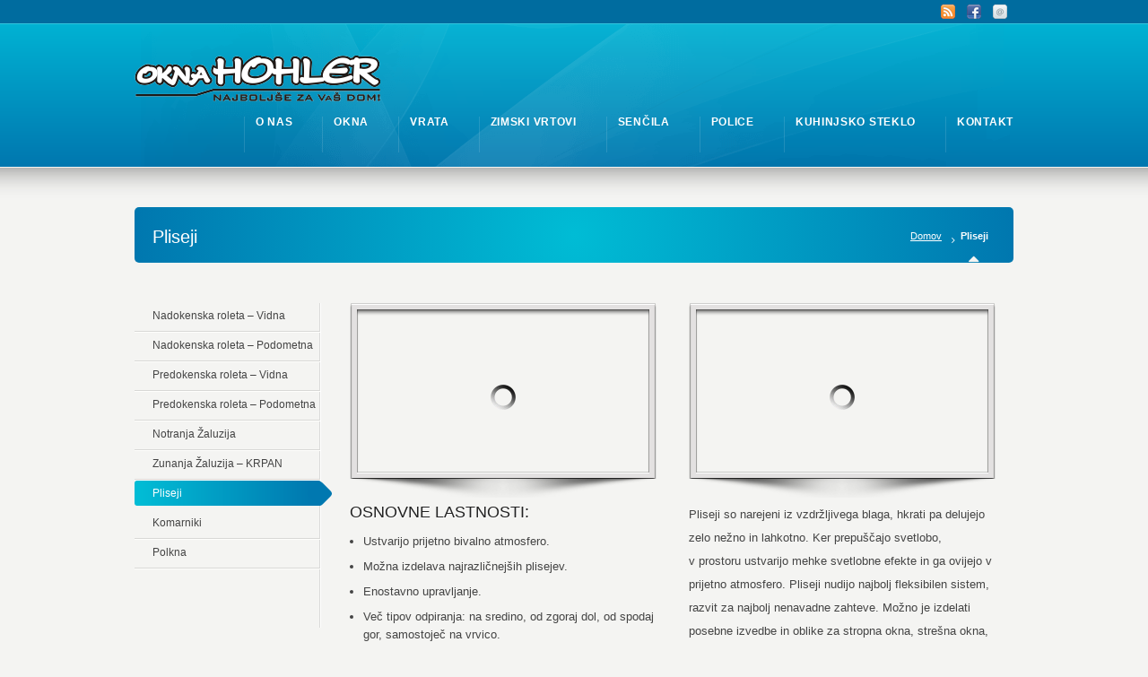

--- FILE ---
content_type: text/html; charset=UTF-8
request_url: https://okna-hohler.si/pliseji/
body_size: 30720
content:
<!DOCTYPE html>
<!--[if IE 7 ]><html class="ie ie7" lang="en"> <![endif]-->
<!--[if IE 8 ]><html class="ie ie8" lang="en"> <![endif]-->
<!--[if IE 9 ]><html class="ie ie9" lang="en"> <![endif]-->
<!--[if !IE]><!--><html lang="sl-SI" prefix="og: http://ogp.me/ns#"> <!--<![endif]-->
<head>
<!-- un-comment and delete 2nd meta below to disable zoom (not cool)
<meta name="viewport" content="width=device-width, minimum-scale=1, maximum-scale=1"> -->
<meta name="viewport" content="width=device-width, initial-scale=1" />

<title>Pliseji - OKNA HOHLER | OKNA HOHLER</title>
<link rel="pingback" href="https://okna-hohler.si/xmlrpc.php" />
<link rel="alternate" type="application/rss+xml" title="OKNA HOHLER" href="https://okna-hohler.si/feed/" />

<link href='http://fonts.googleapis.com/css?family=Open+Sans|Lato' rel='stylesheet' type='text/css'>


<!-- This site is optimized with the Yoast WordPress SEO plugin v1.6.1 - https://yoast.com/wordpress/plugins/seo/ -->
<meta name="description" content="Izdelava PVC/ALU oken in vrat, zimski vrtovi, senčila. Svoj razvoj usmerjamo v energetsko učinkovito in okolju prijazno stavbno pohištvo."/>
<link rel="canonical" href="https://okna-hohler.si/pliseji/" />
<meta property="og:locale" content="sl_SI" />
<meta property="og:type" content="article" />
<meta property="og:title" content="Pliseji - OKNA HOHLER" />
<meta property="og:description" content="Izdelava PVC/ALU oken in vrat, zimski vrtovi, senčila. Svoj razvoj usmerjamo v energetsko učinkovito in okolju prijazno stavbno pohištvo." />
<meta property="og:url" content="https://okna-hohler.si/pliseji/" />
<meta property="og:site_name" content="OKNA HOHLER" />
<!-- / Yoast WordPress SEO plugin. -->

<link rel="alternate" type="application/rss+xml" title="OKNA HOHLER &raquo; Feed" href="https://okna-hohler.si/feed/" />
<link rel="alternate" type="application/rss+xml" title="OKNA HOHLER &raquo; Comments Feed" href="https://okna-hohler.si/comments/feed/" />

            <script type="text/javascript">//<![CDATA[
            // Google Analytics for WordPress by Yoast v4.3.5 | http://yoast.com/wordpress/google-analytics/
            var _gaq = _gaq || [];
            _gaq.push(['_setAccount', 'UA-54443740-1']);
				            _gaq.push(['_trackPageview']);
            (function () {
                var ga = document.createElement('script');
                ga.type = 'text/javascript';
                ga.async = true;
                ga.src = ('https:' == document.location.protocol ? 'https://ssl' : 'http://www') + '.google-analytics.com/ga.js';

                var s = document.getElementsByTagName('script')[0];
                s.parentNode.insertBefore(ga, s);
            })();
            //]]></script>
			<link rel='stylesheet' id='style-css'  href='https://okna-hohler.si/wp-content/themes/Karma/style.css?ver=3.9.40' type='text/css' media='all' />
<link rel='stylesheet' id='primary-color-css'  href='https://okna-hohler.si/wp-content/themes/Karma/css/karma-sky-blue.css?ver=3.9.40' type='text/css' media='all' />
<link rel='stylesheet' id='secondary-color-css'  href='https://okna-hohler.si/wp-content/themes/Karma/css/secondary-sky-blue.css?ver=3.9.40' type='text/css' media='all' />
<link rel='stylesheet' id='fontawesome-css'  href='https://okna-hohler.si/wp-content/themes/Karma/css/_font-awesome.css?ver=3.9.40' type='text/css' media='all' />
<link rel='stylesheet' id='mobile-css'  href='https://okna-hohler.si/wp-content/themes/Karma/css/_mobile.css?ver=3.9.40' type='text/css' media='all' />
<link rel='stylesheet' id='contact-form-7-css'  href='https://okna-hohler.si/wp-content/plugins/contact-form-7/includes/css/styles.css?ver=3.9.3' type='text/css' media='all' />
<link rel='stylesheet' id='cookie_consent-css'  href='http://okna-hohler.si/wp-content/plugins/piskotki/css/style.css?ver=3.9.40' type='text/css' media='all' />
<script type='text/javascript' src='https://okna-hohler.si/wp-includes/js/swfobject.js?ver=2.2-20120417'></script>
<script type='text/javascript' src='https://okna-hohler.si/wp-includes/js/jquery/jquery.js?ver=1.11.0'></script>
<script type='text/javascript' src='https://okna-hohler.si/wp-includes/js/jquery/jquery-migrate.min.js?ver=1.2.1'></script>
<script type='text/javascript' src='http://okna-hohler.si/wp-content/plugins/piskotki/js/test.js?ver=3.9.40'></script>
<script type='text/javascript' src='http://okna-hohler.si/wp-content/uploads/wpcu3er/jquery.cu3er.js?ver=3.9.40'></script>
<link rel='shortlink' href='https://okna-hohler.si/?p=322' />
<!-- Tracking code easily added by Piskotki.Net -->
<script type="text/plain" class="cc-onconsent-analytics">
var _gaq = _gaq || [];
_gaq.push(['_setAccount', 'UA-54443740-1']);
_gaq.push(['_trackPageview']);
(function() {
var ga = document.createElement('script'); ga.type = 'text/javascript'; ga.async = true;
ga.src = ('https:' == document.location.protocol ? 'https://ssl' : 'http://www') + '.google-analytics.com/ga.js';
var s = document.getElementsByTagName('script')[0]; s.parentNode.insertBefore(ga, s);
})();
</script>
<script type="text/javascript">
      // <![CDATA[
      cc.initialise({
        cookies: {
              necessary: {
                title: 'Obvezni piškotki',
                description: 'Posamezni piškotki so nujni za delovanje naše spletne strani in jih ni moč onemogočiti.',
                link: ''
              },
            
              social: {
                title: 'Socialna omrežja',
                description: 'Dovolim Facebooku, Twitterju in ostalim socialnim omrežjem, da prikazujejo meni prilagojene vtičnike.',
                link: ''
              },
            
              analytics: {
                title: 'Statistika',
                description: 'Dovoljujem anonimno spremljanje statistike obiska.',
                link: ''
              },
            },
        settings: {style: "",bannerPosition: "bottom",tagPosition: "vertical-left",consenttype: "implicit",onlyshowbanneronce: true,}
      });
      // ]]>
      

      </script><link rel="shortcut icon" href="http://okna-hohler.si/wp-content/uploads/2014/10/favicon2.ico"/>
<link rel="canonical" href="https://okna-hohler.si/pliseji/" />
<!--styles generated by site options-->
<style type='text/css'>

#header .tt-retina-logo {
	width: ;
 	height: ;
  	url: "";
}


.header-overlay {
	background: url(https://okna-hohler.si/wp-content/themes/Karma/images/_global/overlay-abstract.png) 50% 50% no-repeat;
}

body,
.testimonials blockquote,
.testimonials_static blockquote {
	font-family: 'Open Sans', Arial, sans-serif;
}
#tt-parallax-banner h1,
#tt-parallax-banner h2,
#tt-parallax-banner h3,
#tt-parallax-banner h4,
#tt-parallax-banner h5,
#tt-parallax-banner h6 {
	font-family: 'Open Sans', Arial, sans-serif;
	font-weight: 300;
}
#tt-parallax-banner h1,
#tt-parallax-banner h2,
#tt-parallax-banner h3 {
	font-size: 28px;
}
h1, h2, h3, h4, h5, #footer h3, #menu-main-nav li strong, p.footer-callout-heading, #tt-mobile-menu-button span , .post_date .day {font-family: 'Lato', Arial, sans-serif;}
h1, h2, h3, h4, h5, h6 {margin-bottom:12px;}
p {line-height: 2;margin-bottom:20px;font-size: 13px;}
#content ol li,
#content ul li,
.content_full_width ol li,
.content_full_width ul li {font-size: 13px;}
#content p.callout2 span {font-size: 15px;}
.callout2,
.callout-wrap span {line-height:2;}
.slider-content-main p {font-size:1em;line-height:2;margin-bottom: 14px;}
.jquery3-slider-wrap .slider-content-main p {font-size:1.1em;line-height:1.8em;}
.callout-wrap span, .portfolio_content h3 {font-size: 1.4em;}
.testimonials blockquote, .testimonials_static blockquote, p.team-member-title {font-size: 13px;font-style: normal;}
.ka_button, .ka_button:hover {letter-spacing: 0.6px;}
#footer h3, #menu-main-nav li strong {letter-spacing: 0.7px;font-size:12.4px;}
#footer h3 {font-weight: 300;}
#footer p.footer-callout-heading {font-size: 18px;}
#footer .blogroll a,
#footer ul.tt-recent-posts h4 {
	font-weight: normal;
	color:rgba(255,255,255,0.8);
}
#footer ul.tt-recent-posts h4,
#sidebar ul.tt-recent-posts h4 {
	font-size: 13px !important;	
}
.tools .breadcrumb .current_crumb:after, .woocommerce-page .tt-woocommerce .breadcrumb span:last-child:after {bottom: -16px;}
.post_title span {font-weight: normal;}
.post_date .day {font-size:28px;font-weight:normal;}
.post_date .month {font-size: 15px;margin-top:-15px;}
.tools .search-form {margin-top: 1px;}
.accordion .opener strong {font-weight: normal;}
.tools .breadcrumb a:after {top:0;}
p.comment-author-about {font-weight: bold;}

</style>

<!--[if IE 9]>
<style media="screen">
#footer,
.header-holder
 {
      behavior: url(https://okna-hohler.si/wp-content/themes/Karma/js/PIE/PIE.php);
}
</style>
<![endif]-->

<!--[if lte IE 8]>
<script type='text/javascript' src='https://okna-hohler.si/wp-content/themes/Karma/js/html5shiv.js'></script>
<style media="screen">
/* uncomment for IE8 rounded corners
#menu-main-nav .drop ul a,
#menu-main-nav .drop,
#menu-main-nav ul.sub-menu,
#menu-main-nav .drop .c, 
#menu-main-nav li.parent, */

a.button,
a.button:hover,
ul.products li.product a img,
div.product div.images img,
span.onsale,
#footer,
.header-holder,
#horizontal_nav ul li,
#horizontal_nav ul a,
#tt-gallery-nav li,
#tt-gallery-nav a,
ul.tabset li,
ul.tabset a,
.karma-pages a,
.karma-pages span,
.wp-pagenavi a,
.wp-pagenavi span,
.post_date,
.post_comments,
.ka_button,
.flex-control-paging li a,
.colored_box,
.tools,
.karma_notify
.opener,
.callout_button,
.testimonials {
      behavior: url(https://okna-hohler.si/wp-content/themes/Karma/js/PIE/PIE.php);
}
</style>
<![endif]-->

<!--[if IE]>
<link rel="stylesheet" href="https://okna-hohler.si/wp-content/themes/Karma/css/_internet_explorer.css" media="screen"/>
<![endif]-->




</head>

<body class="page page-id-322 page-template page-template-template_leftnav-php">
<div id="tt-wide-layout" class="content-style-default">
	<div id="wrapper">
		<header role="banner" id="header" >
<div class="top-block">
<div class="top-holder">

    
  <div class="toolbar-left">
    </div><!-- END toolbar-left -->
  
  <div class="toolbar-right">
  
   
<ul class="social_icons tt_no_social_title tt_image_social_icons">
<li><a href="https://okna-hohler.si/feed/" class="rss" title="RSS Feed">RSS</a></li>

	

<li><a href="https://sl-si.facebook.com/pages/Okna-Hohler/189486557768887" class="facebook" title="Facebook">Facebook</a></li>
<li><a href="mailto:info@okna-hohler.si" class="email" title="Email">Email</a></li>

</ul>

		  </div><!-- END toolbar-right -->

</div><!-- END top-holder -->
</div><!-- END top-block -->

<div class="header-holder ">
<div class="header-overlay">
<div class="header-area">

<a href="https://okna-hohler.si" class="logo"><img src="http://okna-hohler.si/wp-content/uploads/2014/06/Logo_Hohler_Glava4.png" alt="OKNA HOHLER" /></a>



<nav role="navigation">
<ul id="menu-main-nav">
<li id="item-232" class="menu-item menu-item-type-post_type menu-item-object-page"><a href="https://okna-hohler.si/o-nas/" ><span><strong>O NAS</strong></span></a></li>
<li id="item-238" class="menu-item menu-item-type-post_type menu-item-object-page menu-item-has-children"><a href="https://okna-hohler.si/okna/" ><span><strong>OKNA</strong></span></a>
<ul class="sub-menu">
	<li id="item-2504" class="menu-item menu-item-type-post_type menu-item-object-page"><a href="https://okna-hohler.si/pvc-md76mm-6-komorni-sistem/" ><span>PVC MD76mm &#8211; 6 komorni sistem</span></a></li>
	<li id="item-242" class="menu-item menu-item-type-post_type menu-item-object-page"><a href="https://okna-hohler.si/pvc-88mm-6-komorni-sistem/" ><span>PVC 88mm &#8211; 6 komorni sistem</span></a></li>
	<li id="item-691" class="menu-item menu-item-type-post_type menu-item-object-page"><a href="https://okna-hohler.si/pvc-88mm-6-komorni-sistem-pasiv/" ><span>PVC 88mm &#8211; 6 komorni sistem PASIV</span></a></li>
	<li id="item-251" class="menu-item menu-item-type-post_type menu-item-object-page"><a href="https://okna-hohler.si/alu-56mm-brez-termoclena/" ><span>ALU 56mm &#8211; Brez termočlena</span></a></li>
	<li id="item-248" class="menu-item menu-item-type-post_type menu-item-object-page"><a href="https://okna-hohler.si/alu-67mm-termoclen/" ><span>ALU 67mm &#8211; Termočlen</span></a></li>
	<li id="item-254" class="menu-item menu-item-type-post_type menu-item-object-page"><a href="https://okna-hohler.si/panoramska-stena/" ><span>Nagibno/Drsni element</span></a></li>
	<li id="item-2973" class="menu-item menu-item-type-post_type menu-item-object-page"><a href="https://okna-hohler.si/dviznodrsni-element/" ><span>Dvižno/Drsni element</span></a></li>
	<li id="item-257" class="menu-item menu-item-type-post_type menu-item-object-page"><a href="https://okna-hohler.si/harmonike/" ><span>Harmonike</span></a></li>
	<li id="item-448" class="menu-item menu-item-type-post_type menu-item-object-page"><a href="https://okna-hohler.si/barva-profilov-1/" ><span>Barva profilov</span></a></li>
	<li id="item-264" class="menu-item menu-item-type-post_type menu-item-object-page"><a href="https://okna-hohler.si/steklo/" ><span>Steklo</span></a></li>
	<li id="item-1817" class="menu-item menu-item-type-post_type menu-item-object-page"><a href="https://okna-hohler.si/dodatki-za-okna/" ><span>Dodatki za okna</span></a></li>
	<li id="item-1555" class="menu-item menu-item-type-post_type menu-item-object-page"><a href="https://okna-hohler.si/montaza/" ><span>Montaža</span></a></li>
	<li id="item-2555" class="menu-item menu-item-type-post_type menu-item-object-page"><a href="https://okna-hohler.si/konfigurator-okna/" ><span>Konfigurator okna</span></a></li>
	<li id="item-2534" class="menu-item menu-item-type-post_type menu-item-object-page"><a href="https://okna-hohler.si/akcije/" ><span>AKCIJE</span></a></li>
</ul>
</li>
<li id="item-267" class="menu-item menu-item-type-post_type menu-item-object-page menu-item-has-children"><a href="https://okna-hohler.si/vrata/" ><span><strong>VRATA</strong></span></a>
<ul class="sub-menu">
	<li id="item-270" class="menu-item menu-item-type-post_type menu-item-object-page"><a href="https://okna-hohler.si/pvc-klasicna/" ><span>PVC Klasična</span></a></li>
	<li id="item-273" class="menu-item menu-item-type-post_type menu-item-object-page"><a href="https://okna-hohler.si/pvc-vzorcna-economic/" ><span>PVC Vzorčna ECONOMIC</span></a></li>
	<li id="item-276" class="menu-item menu-item-type-post_type menu-item-object-page"><a href="https://okna-hohler.si/pvc-vzorcna-premium/" ><span>PVC Vzorčna PREMIUM</span></a></li>
	<li id="item-279" class="menu-item menu-item-type-post_type menu-item-object-page"><a href="https://okna-hohler.si/alu-klasicna/" ><span>ALU klasična</span></a></li>
	<li id="item-282" class="menu-item menu-item-type-post_type menu-item-object-page"><a href="https://okna-hohler.si/alu-vzorcna-economic/" ><span>ALU Vzorčna ECONOMIC</span></a></li>
	<li id="item-285" class="menu-item menu-item-type-post_type menu-item-object-page"><a href="https://okna-hohler.si/alu-vzorcna-premium/" ><span>ALU Vzorčna PREMIUM</span></a></li>
	<li id="item-2575" class="menu-item menu-item-type-post_type menu-item-object-page"><a href="https://okna-hohler.si/alupvc-vzorcna-premium/" ><span>ALU/PVC Vzorčna PREMIUM</span></a></li>
	<li id="item-288" class="menu-item menu-item-type-post_type menu-item-object-page"><a href="https://okna-hohler.si/garazna-vrata-klasik/" ><span>Garažna vrata KLASIK</span></a></li>
	<li id="item-291" class="menu-item menu-item-type-post_type menu-item-object-page"><a href="https://okna-hohler.si/garazna-vrata-sekcijska/" ><span>Garažna vrata SEKCIJSKA</span></a></li>
	<li id="item-296" class="menu-item menu-item-type-post_type menu-item-object-page"><a href="https://okna-hohler.si/ornamento-steklo/" ><span>Ornamento steklo</span></a></li>
	<li id="item-1803" class="menu-item menu-item-type-post_type menu-item-object-page"><a href="https://okna-hohler.si/dodatki-za-vrata/" ><span>Dodatki za vrata</span></a></li>
	<li id="item-2562" class="menu-item menu-item-type-post_type menu-item-object-page"><a href="https://okna-hohler.si/konfigurator-vrat/" ><span>Konfigurator vrat</span></a></li>
	<li id="item-2533" class="menu-item menu-item-type-post_type menu-item-object-page"><a href="https://okna-hohler.si/akcije/" ><span>AKCIJE</span></a></li>
</ul>
</li>
<li id="item-299" class="menu-item menu-item-type-post_type menu-item-object-page"><a href="https://okna-hohler.si/zimski-vrtovi/" ><span><strong>ZIMSKI VRTOVI</strong></span></a></li>
<li id="item-302" class="menu-item menu-item-type-post_type menu-item-object-page current-menu-ancestor current-menu-parent current_page_parent current_page_ancestor menu-item-has-children"><a href="https://okna-hohler.si/sencila/" ><span><strong>SENČILA</strong></span></a>
<ul class="sub-menu">
	<li id="item-305" class="menu-item menu-item-type-post_type menu-item-object-page"><a href="https://okna-hohler.si/nadokenska-roleta-vidna/" ><span>Nadokenska roleta &#8211; Vidna</span></a></li>
	<li id="item-309" class="menu-item menu-item-type-post_type menu-item-object-page"><a href="https://okna-hohler.si/nadokenska-roleta-podometna/" ><span>Nadokenska roleta &#8211; Podometna</span></a></li>
	<li id="item-315" class="menu-item menu-item-type-post_type menu-item-object-page"><a href="https://okna-hohler.si/predokenska-roleta-vidna/" ><span>Predokenska roleta &#8211; Vidna</span></a></li>
	<li id="item-312" class="menu-item menu-item-type-post_type menu-item-object-page"><a href="https://okna-hohler.si/predokenska-roleta-podometna/" ><span>Predokenska roleta &#8211; Podometna</span></a></li>
	<li id="item-318" class="menu-item menu-item-type-post_type menu-item-object-page"><a href="https://okna-hohler.si/notranja-zaluzija/" ><span>Notranja Žaluzija</span></a></li>
	<li id="item-321" class="menu-item menu-item-type-post_type menu-item-object-page"><a href="https://okna-hohler.si/zunanja-zaluzija-krpan/" ><span>Zunanja Žaluzija &#8211; KRPAN</span></a></li>
	<li id="item-324" class="menu-item menu-item-type-post_type menu-item-object-page current-menu-item page_item page-item-322 current_page_item"><a href="https://okna-hohler.si/pliseji/" ><span>Pliseji</span></a></li>
	<li id="item-327" class="menu-item menu-item-type-post_type menu-item-object-page"><a href="https://okna-hohler.si/komarniki/" ><span>Komarniki</span></a></li>
	<li id="item-330" class="menu-item menu-item-type-post_type menu-item-object-page"><a href="https://okna-hohler.si/polkna/" ><span>Polkna</span></a></li>
</ul>
</li>
<li id="item-333" class="menu-item menu-item-type-post_type menu-item-object-page menu-item-has-children"><a href="https://okna-hohler.si/police/" ><span><strong>POLICE</strong></span></a>
<ul class="sub-menu">
	<li id="item-336" class="menu-item menu-item-type-post_type menu-item-object-page"><a href="https://okna-hohler.si/notranje-pvc/" ><span>Notranje PVC</span></a></li>
	<li id="item-339" class="menu-item menu-item-type-post_type menu-item-object-page"><a href="https://okna-hohler.si/notranje-kamen/" ><span>Notranje KAMEN</span></a></li>
	<li id="item-342" class="menu-item menu-item-type-post_type menu-item-object-page"><a href="https://okna-hohler.si/zunanje-alu/" ><span>Zunanje ALU</span></a></li>
	<li id="item-345" class="menu-item menu-item-type-post_type menu-item-object-page"><a href="https://okna-hohler.si/zunanje-kamen/" ><span>Zunanje KAMEN</span></a></li>
	<li id="item-348" class="menu-item menu-item-type-post_type menu-item-object-page"><a href="https://okna-hohler.si/umetni-kamene/" ><span>Umetni kamene</span></a></li>
</ul>
</li>
<li id="item-2883" class="menu-item menu-item-type-custom menu-item-object-custom"><a href="http://www.dekorativne-obloge.si/" onclick="javascript:_gaq.push(['_trackEvent','outbound-menu','http://www.dekorativne-obloge.si']);"><span><strong>KUHINJSKO STEKLO</strong></span></a></li>
<li id="item-178" class="menu-item menu-item-type-post_type menu-item-object-page"><a href="https://okna-hohler.si/kontakt/" ><span><strong>KONTAKT</strong></span></a></li>
</ul>
</nav>
</div><!-- END header-area -->
</div><!-- END header-overlay -->
</div><!-- END header-holder -->
</header><!-- END header -->


<div id="main" class="tt-slider-">

<div class="main-area">

<div class="tools">
	<span class="tools-top"></span>
        <div class="frame">
        <h1>Pliseji</h1><p class="breadcrumb"><a href="https://okna-hohler.si">Domov</a><span class='current_crumb'>Pliseji </span></p>        
        </div><!-- END frame -->
	<span class="tools-bottom"></span>
</div><!-- END tools -->


<nav role="navigation" id="sub_nav">
	
<ul class="sub-menu">
	<li class="menu-item menu-item-type-post_type menu-item-object-page"><a href="https://okna-hohler.si/nadokenska-roleta-vidna/" >Nadokenska roleta &#8211; Vidna</a></li>
	<li class="menu-item menu-item-type-post_type menu-item-object-page"><a href="https://okna-hohler.si/nadokenska-roleta-podometna/" >Nadokenska roleta &#8211; Podometna</a></li>
	<li class="menu-item menu-item-type-post_type menu-item-object-page"><a href="https://okna-hohler.si/predokenska-roleta-vidna/" >Predokenska roleta &#8211; Vidna</a></li>
	<li class="menu-item menu-item-type-post_type menu-item-object-page"><a href="https://okna-hohler.si/predokenska-roleta-podometna/" >Predokenska roleta &#8211; Podometna</a></li>
	<li class="menu-item menu-item-type-post_type menu-item-object-page"><a href="https://okna-hohler.si/notranja-zaluzija/" >Notranja Žaluzija</a></li>
	<li class="menu-item menu-item-type-post_type menu-item-object-page"><a href="https://okna-hohler.si/zunanja-zaluzija-krpan/" >Zunanja Žaluzija &#8211; KRPAN</a></li>
	<li class="menu-item menu-item-type-post_type menu-item-object-page current-menu-item page_item page-item-322 current_page_item"><a href="https://okna-hohler.si/pliseji/" >Pliseji</a></li>
	<li class="menu-item menu-item-type-post_type menu-item-object-page"><a href="https://okna-hohler.si/komarniki/" >Komarniki</a></li>
	<li class="menu-item menu-item-type-post_type menu-item-object-page"><a href="https://okna-hohler.si/polkna/" >Polkna</a></li>
</ul>
</nav><!-- END sub_nav -->


<main role="main" id="content" class="content-left-nav">
	<div class="one_half tt-column"><div class="modern_img_frame modern_two_col_small"><div class="img-preload lightbox-img"><a href="http://okna-hohler.si/wp-content/uploads/2014/06/Plise2.jpg"  class="attachment-fadeIn" data-gal="prettyPhoto[]" title="Pliseji"><div class="lightbox-zoom zoom-2-small" style="position:absolute; display: none;">&nbsp;</div><img src='http://okna-hohler.si/wp-content/uploads/2014/06//Plise2_IKONA-324x180.jpg' alt='Pliseji' class="attachment-fadeIn" /></a></div></div></div><div class="one_half_last tt-column"><div class="modern_img_frame modern_two_col_small"><div class="img-preload lightbox-img"><a href="http://okna-hohler.si/wp-content/uploads/2014/06/Plise_barva1.jpg"  class="attachment-fadeIn" data-gal="prettyPhoto[]" title="Barve"><div class="lightbox-zoom zoom-2-small" style="position:absolute; display: none;">&nbsp;</div><img src='http://okna-hohler.si/wp-content/uploads/2014/06//Rolete_Barva_IKONA-324x180.jpg' alt='Barve' class="attachment-fadeIn" /></a></div></div></div><br class="clear" /><div class="one_half tt-column"><h4>OSNOVNE LASTNOSTI:</h4>
<ul>
<li>Ustvarijo prijetno bivalno atmosfero.</li>
<li>Možna izdelava najrazličnejših plisejev.</li>
<li>Enostavno upravljanje.</li>
<li>Več tipov odpiranja: na sredino, od zgoraj dol, od spodaj gor, samostoječ na vrvico.</li>
<li>Širok izbor barv.</li>
<li>Enostavno vzdrževanje.</li>
</ul>
</div><div class="one_half_last tt-column"><p>Pliseji so narejeni iz vzdržljivega blaga, hkrati pa delujejo zelo nežno in lahkotno. Ker prepuščajo svetlobo, v prostoru ustvarijo mehke svetlobne efekte in ga ovijejo v prijetno atmosfero. Pliseji nudijo najbolj fleksibilen sistem, razvit za najbolj nenavadne zahteve. Možno je izdelati posebne izvedbe in oblike za stropna okna, strešna okna, kotna okna in zimske vrtove. Vse variante pa so enostavne za upravljanje in montažo.</p>
</div><br class="clear" /><p>&nbsp;</p>




</main><!-- END main #content -->
</div><!-- END main-area -->


<div id="footer-top">&nbsp;</div><!-- END footer-top -->
</div><!-- END main -->

        <footer role="contentinfo" id="footer">
        	            
            <div class="footer-overlay">
				                
                <div class="footer-content">
                <div class="one_third tt-column"></div><div class="one_third tt-column"><h3>KORISTNI NASVETI</h3>			<div class="textwidget"><p><a href="http://okna-hohler.si/?page_id=569" ><span style="color: #ffffff;">- Izbira materiala ALU ali PVC</span></a><br />
<a href="http://okna-hohler.si/?page_id=569" ><span style="color: #ffffff;">- Pravilna izbira senčil</span></a><br />
<a href="http://okna-hohler.si/?page_id=569" ><span style="color: #ffffff;">- Zakaj 3 slojno steklo</span></a><br />
<a href="http://okna-hohler.si/?page_id=569" ><span style="color: #ffffff;">- Kaj je RAL montaža</span></a><br />
<a href="http://okna-hohler.si/?page_id=569" ><span style="color: #ffffff;">- Prednosti TGI distančnika </span></a><br />
<a href="http://okna-hohler.si/?page_id=569" ><span style="color: #ffffff;">- Ali je možna naknadna montaža žaluzije</span></a><br />
<a href="http://okna-hohler.si/?page_id=569" ><span style="color: #ffffff;">- Ali nudite obročno plačevanje</span></a><br />
<a href="http://okna-hohler.si/?page_id=569" ><span style="color: #ffffff;">- Zakaj se orosijo moja okna</span></a><br />
<a href="http://okna-hohler.si/?page_id=569" ><span style="color: #ffffff;">- Ali imajo okna prezračevalni sistem</span></a><br />
<a href="http://okna-hohler.si/?page_id=569" ><span style="color: #ffffff;">- Lahko pri Vas dobim tudi obojestranski dekor oken</span></a></p>
</div>
		</div><div class="one_third_last tt-column"><h3>PIŠITE NAM</h3>			<div class="textwidget">
<div role='form' id='contact-form-widget-2'>
<form action='#tt-contact-notify' method='post' class='contact-form commentsblock'>


<div>
		<label for='widget-2-ime-in-priimek' class='name'>Ime in priimek<span>(Potrebno)</span></label>
		<input type='text' name='widget-2-ime-in-priimek' id='widget-2-ime-in-priimek' value='' class='name'/>
	</div>


<div>
		<label for='widget-2-e-po%c5%a1ta' class='grunion-field-label email'>E-Pošta<span>(Potrebno)</span></label>
		<input type='text' name='widget-2-e-po%c5%a1ta' id='widget-2-e-po%c5%a1ta' value='' class='email'/>
	</div>


<div>
		<label for='widget-2-kontaktna-%c5%a1tevilka' class='text'>Kontaktna številka</label>
		<input type='text' name='widget-2-kontaktna-%c5%a1tevilka' id='widget-2-kontaktna-%c5%a1tevilka' value='' class='text'/>
	</div>


<div>
		<label for='widget-2-vsebina' class='textarea'>Vsebina<span>(Potrebno)</span></label>
		<textarea name='widget-2-vsebina' id='contact-form-comment-widget-2-vsebina' rows='20'></textarea>
	</div>

	<p class='contact-submit'>
		<input type='submit' value='POŠLJI' class='ka-form-submit'/>
		<input type="hidden" id="_wpnonce" name="_wpnonce" value="622fc4bc8a" /><input type="hidden" name="_wp_http_referer" value="/pliseji/" />
		<input type='hidden' name='contact-form-id' value='widget-2' />
	</p>
</form>
</div>
</div>
		</div>                </div><!-- END footer-content -->
            </div><!-- END footer-overlay -->
            
                
        <div id="footer_bottom">
            <div class="info">
            	                <div id="foot_left">&nbsp;                    © OKNA HOHLER - Vse pravice pridržane                    
                </div><!-- END foot_left -->
                              
                <div id="foot_right">
                    <div class="top-footer"><a href="#" class="link-top">NAZAJ</a></div>       
                </div><!-- END foot_right -->
            </div><!-- END info -->
        </div><!-- END footer_bottom -->
                </footer><!-- END footer -->
        
	</div><!-- END wrapper -->
</div><!-- END tt-layout -->
<script type='text/javascript'>
/* <![CDATA[ */
var php_data = {"mobile_menu_text":"Glavni meni","mobile_sub_menu_text":"Ve\u010d v tej kategoriji...","karma_jquery_slideshowSpeed":"8000","karma_jquery_pause_hover":"false","karma_jquery_randomize":"false","karma_jquery_directionNav":"true","karma_jquery_animation_effect":"slide","karma_jquery_animationSpeed":"600","testimonial_slideshowSpeed":"8000","testimonial_pause_hover":"false","testimonial_randomize":"false","testimonial_directionNav":"true","testimonial_animation_effect":"fade","testimonial_animationSpeed":"600","ubermenu_active":"false"};
/* ]]> */
</script>
<script type='text/javascript' src='https://okna-hohler.si/wp-content/themes/Karma/js/custom-main.js?ver=4.0'></script>
<script type='text/javascript' src='https://okna-hohler.si/wp-content/themes/Karma/js/superfish.js?ver=4.0'></script>
<script type='text/javascript' src='https://okna-hohler.si/wp-content/themes/Karma/js/jquery.flexslider.js?ver=4.0'></script>
<script type='text/javascript' src='https://okna-hohler.si/wp-content/themes/Karma/js/jquery.fitvids.js?ver=4.0'></script>
<script type='text/javascript' src='https://okna-hohler.si/wp-content/themes/Karma/js/jquery.isotope.js?ver=4.0'></script>
<script type='text/javascript' src='https://okna-hohler.si/wp-includes/js/jquery/ui/jquery.ui.core.min.js?ver=1.10.4'></script>
<script type='text/javascript' src='https://okna-hohler.si/wp-includes/js/jquery/ui/jquery.ui.widget.min.js?ver=1.10.4'></script>
<script type='text/javascript' src='https://okna-hohler.si/wp-includes/js/jquery/ui/jquery.ui.tabs.min.js?ver=1.10.4'></script>
<script type='text/javascript' src='https://okna-hohler.si/wp-includes/js/jquery/ui/jquery.ui.accordion.min.js?ver=1.10.4'></script>
<script type='text/javascript' src='https://okna-hohler.si/wp-content/themes/Karma/js/jquery.prettyPhoto.js?ver=4.0'></script>
<script type='text/javascript' src='https://okna-hohler.si/wp-includes/js/comment-reply.js?ver=1.0'></script>
<script type='text/javascript' src='https://okna-hohler.si/wp-content/plugins/contact-form-7/includes/js/jquery.form.min.js?ver=3.51.0-2014.06.20'></script>
<script type='text/javascript'>
/* <![CDATA[ */
var _wpcf7 = {"loaderUrl":"https:\/\/okna-hohler.si\/wp-content\/plugins\/contact-form-7\/images\/ajax-loader.gif","sending":"Po\u0161iljam ..."};
/* ]]> */
</script>
<script type='text/javascript' src='https://okna-hohler.si/wp-content/plugins/contact-form-7/includes/js/scripts.js?ver=3.9.3'></script>



<!--[if !IE]><!--><script>
if (/*@cc_on!@*/false) {
    document.documentElement.className+=' ie10';
}
</script><!--<![endif]-->
</body>
</html>

--- FILE ---
content_type: text/css
request_url: https://okna-hohler.si/wp-content/themes/Karma/style.css?ver=3.9.40
body_size: 210325
content:
/*-----------------------------------------------------------------------------------

Theme Name:Karma
Theme URI:http://themeforest.net/user/TrueThemes/portfolio?ref=TrueThemes
Description:Karma is a Responsive Wordpress Theme with a multitude of amazing CMS features.
Author:TrueThemes
Author URI:http://www.truethemes.net
Version:4.0.4
License:GNU General Public License
License URI:license.txt
Tags:TrueThemes, Responsive, HTML5, Clean, Modern, Corporate, Business

---------------------------------- Stylesheet Guide ---------------------------------

- Global

- Layout
	- General Layout
	- Top Toolbar
	- Header
	- Content
	- Parallax Banner
	- Sidebar
	- Footer
	- Gallery
	- Columns
	- Sitemap
	- Sliders
	- jQuery 1 Slider
	- jQuery 2 Slider
	- jQuery 3 Slider
	- 3D CU3ER Slider
	- Revolution Slider
	- Testimonials Slider
	- Homepage Video
	- Sitemap
	- Video + 3D Thumbs
	- Filterable Gallery

- Navigation
	- Main Menu
	- Vertical Sub Menu
	- Horizontal Sub Menu
	- Top Toolbar Superfish
	- Breadcrumbs

- Links
	- General Links
	- Top Link
	- Custom Buttons

- Lists
	- General Lists
	- Custom List Bullets
	- Accordion
	- Tabs

- Typography
	- General Typography
	- @font-Face
	- Message Boxes
	- Footer
	- Callouts

- Blog
- Forms

- Images
	- General
	- Modern Frame
	- Shadow Frame

- Miscellaneous

- Wordpress
	- Karma Pagenavi
	- Mailchimp
	- Defaults
	- 404 Error Page
	- Constant Contact

- Widgets + Shortcodes
	- Default Styles
	- Blogroll - Footer
	- Calendar
	- Recent Posts - Sidebar
	- Blogroll - Sidebar
	- Search - Sidebar
	- Social Media
	- Latest Tweets
	- Blog Posts Shortcode
	- Pricing Tables

- PrettyPhoto
- PrettySociable
- Attachment.php
- Responsive Design
- Internet Explorer
- WPML
- Content Area - Custom Color Variations

-----------------------------------------------------------------------------------*/

/*----------------------------*/
/* Global
/*----------------------------*/
html,body,div,span,applet,object,iframe,h1,h2,h3,h4,h5,h6,p,blockquote,pre,a,abbr,acronym,address,big,cite,code,del,dfn,em,font,img,ins,kbd,q,s,samp,small,strike,strong,sub,sup,tt,var,b,u,i,center,dl,dt,dd,ol,ul,li,fieldset,form,label,legend,table,caption,tbody,tfoot,thead,tr,th,td {
	border: 0;
	/* outline: 0; */
	font-size: 100%;
	vertical-align: baseline;
	background: transparent;
	margin: 0;
	padding: 0;
}

html {font-size: 62.5%;}

body {
	background: #f4f4f2;
	font: 1.2em/20px "helvetica neue",Helvetica,Arial,Verdana,sans-serif;
	margin: 0;
	min-width: 1003px;
	-webkit-text-size-adjust:100%;
}

header, nav, section, article, aside, footer {display:block;}
video,
iframe,
object,
img {
	max-width: 100%;
}
#main img {height: auto;}
#main .tt-blog-featured img{height: 218px;}
blockquote,q {quotes: none;}
blockquote:before,
blockquote:after,
q:before,
q:after {content: none;}
ins {text-decoration: none;}
del {text-decoration: line-through;}
table {border-collapse: collapse;border-spacing: 0;}
/* :focus {outline: 0;} */
::selection {background: rgba(255, 255, 255, 0.2); /* Safari */}
::-moz-selection {background: rgba(255, 255, 255, 0.2); /* FireFox */}
#content ::selection, #sidebar ::selection {background: rgba(0, 0, 0, 0.2);}
#content ::-moz-selection, #sidebar ::-moz-selection {background: rgba(0, 0, 0, 0.2);}

body,
#sub_nav ul a,
#main .sitemap_with_child a,
#main .sitemap_without_child a,
.content-style-default p,
.content-style-default ul,
.content-style-default ol,
.content-style-default #horizontal_nav ul a,
.karma-pages a,
.karma-pages span,
.wp-pagenavi a,
.wp-pagenavi span,
.karma-pages a:active,
.wp-pagenavi a:active,
.woocommerce-pagination a,
.woocommerce-pagination span,
#sidebar .blogroll li,
ul.twitterList li:before,
#sidebar ul.twitterList li:before,
#footer ul.twitterList li:before,
#sidebar ul.twitterList li,
#content ul.twitterList li,
#content.content_full_width ul.twitterList li,
#footer ul.twitterList li,
#wrapper .tabset a,
.ui-state-active a,
.contact-form label,
#footer div.karma_notify p {
	color: #444;
}

/* clearfix */
.top-block .top-holder:after,
#header .header-area:after,
nav:after,
.main-area:after,
.tools .frame:after,
.blog_wrap:after,
.single_blog_wrap:after,
.testimonials.flexslider:after,
#about-author-wrap:after,
ul.social_icons:after,
.comment-content:after,
.comment-tab-wrap:after,
div.woocommerce:after,
.footer-content:after,
#header .header-holder.tt-logo-center #megaMenu:after {
	clear: both;
	display: block;
	content: "";
}

ul.list1 li:before,
ul.list2 li:before,
ul.list3 li:before,
ul.list4 li:before,
ul.list5 li:before,
ul.list6 li:before,
ul.list7 li:before,
ul.list8 li:before,
#sidebar ul li:before,
#sub_nav .sub_nav_sidebar .textwidget ul li:before,
#sub_nav ul li .sub-menu li:before,
#sub_nav ul li .sub-menu li .sub-menu li:before,
.post_comments span:after,
.tools .breadcrumb a:after,
.tools .breadcrumb .current_crumb:after,
a.link-top:before,
.search-form .text:before,
.lightbox-zoom:before,
.tt-blog-placeholder:before,
.flex-direction-nav .flex-prev span:before,
.flex-direction-nav .flex-next span:before,
#tt-mobile-menu-button span:after,
.top-block ul.sf-menu a.sf-with-ul:after,
table.cart a.remove,
.woocommerce-page .tt-woocommerce .breadcrumb span:last-child:after,
ul.social_icons.tt_vector_social_icons a:after,
.comment-name:after,
.comment-email:after,
.comment-website:after,
#menu-main-nav .sub-menu li.parent a:after,
.karma_notify p:before,
.tt-social-sharing a:after,
.post_footer p:after,
#mc_signup .mc_input:after,
#footer #footer-callout-content a.footer-callout-link:after,
ul.tt-business-contact a:after,
a.comment-reply-link:before,
a.comment-edit-link:before,
.comments-rss-link a:after {
	font-family: FontAwesome;
 	display: inline-block;
}

#menu-main-nav li:before,
ul.social_icons a,
ul.twitterList li:before,
#sidebar ul.twitterList li:before,
#footer ul.twitterList li:before,
.post_cats span:before,
.post_tags span:before,
.sharelink_small,
.sharelink_big,
.post_thumb,
.comments-rss a:before,
.search-form .text,
.modern_img_frame.modern_three_col_large,
.modern_img_frame.modern_three_col_small,
.modern_img_frame.modern_four_col_large,
.modern_img_frame.modern_four_col_small,
.modern_img_frame.tt-blog-featured,
.shadow_img_frame.tt-blog-featured,
.accordion .opener strong:before,
.testimonials:after,
.testimonials_static:after,
.jquery2-slider-wrap .slider-content-sub {
	background: url(images/_global/global-sprite.png) 0 0 no-repeat;
}

.top-block .top-holder,
#header .header-area,
.main-area,
.footer-content,
.info,
.jquery3-slider-wrap.flexslider {
	width: 980px;
	margin: 0 auto;
}

#post-comments,
#post-comments li ul,
form,
fieldset,
html,
.jquery2-slider-wrap ul,
.jquery1-slider-wrap ul,
.jquery1-slider-wrap .slider-content-sub-full-width,
.jquery1-slider-wrap .slider-content-sub-full-width p,
#menu-main-nav,
#sub_nav ul,
#sub_nav .sub-menu li .sub-menu a,
#sub_nav.nav_right_sub_nav .sub-menu li .sub-menu a,
.top-block .toolbar-left,
.top-block .toolbar-right,
.top-block .toolbar-left ul,
.top-block .toolbar-right ul,
#footer_bottom ul,
.footer-content ul,
.top-block p,
.related_posts ul,
.karma_notify p,
ul.accordion,
.flexslider,
.slides,
#content .testimonials.flexslider ol.flex-control-paging,
.content_full_width .testimonials.flexslider ol.flex-control-paging,
p.top-block-title,
ul.tt-recent-posts,
#content ul#tt-gallery-nav,
.content_full_width ul#tt-gallery-nav {
	margin: 0;
	padding: 0;
}

ul.list,
.slides,
.flex-control-nav,
.flex-direction-nav,
#main .sitemap_with_child ul,
#main .sitemap_without_child ul,
#menu-main-nav,
#menu-main-nav .drop ul,
#sub_nav ul,
#horizontal_nav ul,
.top-block .toolbar-left ul,
.top-block .toolbar-right ul,
#footer_bottom ul,
.footer-content ul,
.sitemap-list .sub-menu,
.sitemap-list .sub-menu li .sub-menu,
.accordion,
#wrapper .tabset,
#post-comments,
.blog-tab-box .children,
#sidebar ul,
#sidebar .blogroll,
.social_icons,
#content ul.twitterList,
.content_full_width ul.twitterList,
#ps_websites ul,
ul.tt-recent-posts {
	list-style: none;	
}

.tools,
#menu-main-nav .drop,
#menu-main-nav ul.sub-menu,
#menu-main-nav .drop .c,
.message_green,
.message_red,
.message_blue,
.message_yellow,
.opener,
.callout_button,
.testimonials,
.colored_box {
	-webkit-border-radius: 5px;
       -moz-border-radius: 5px;
            border-radius: 5px;
}

#menu-main-nav .drop ul a,
.post_date,
.post_comments,
.search-form .text,
ul.tt-recent-posts li,
ul.tt-recent-posts li a,
#sidebar div.tagcloud a,
ul.social_icons.tt_vector_social_icons.tt_vector_social_color a,
div.comment-content,
.comments-rss-link a:after,
#footer #mc_signup #mc_signup_submit,
.jquery3-slider-wrap .flex-direction-nav .flex-prev span:before,
.jquery3-slider-wrap .flex-direction-nav .flex-next span:before {
	-webkit-border-radius: 2px;
	   -moz-border-radius: 2px;
	        border-radius: 2px;
}

#content ul.tt-recent-posts li,
.colored_box,
#footer-callout-content,
#footer #footer-callout-content a,
#mc_signup .mc_input,
.comment-content,
.tt-icon-box,
.tt-column,
.woocommerce-page #sidebar .sidebar-widget {
	-webkit-box-sizing: border-box;
       -moz-box-sizing: border-box;
            box-sizing: border-box;
}

.callout-wrap,
.post_footer {
	border-top: 1px solid #FEFEFC;
	border-bottom: 1px solid #FEFEFC;
}

.callout-wrap:before,
.post_footer:before,
.hr:before,
.hr_top_link:before {
   content: " ";
   position: absolute;
   left:0px;
   top:-2px;
   width:100%;
   height:1px;
   border-top: 1px solid #D8D8D6;
}

.callout-wrap:after,
.post_footer:after,
#horizontal_nav:after,
.member-wrap:after {
   content: " ";
   position: absolute;
   left:0px;
   bottom:0;
   width:100%;
   height:1px;
   border-bottom: 1px solid #D8D8D6;
}

/*----------------------------*/
/* General Layout
/*----------------------------*/
#wrapper {
	width: 100%;
	/* display: table; */
	display: block;
	background: #F4F4F2;
}

#tt-boxed-layout {
	width: 90%;
	margin: 0 auto;
	max-width: 1400px;
	-webkit-box-shadow: 0 0 20px 0 rgba(0, 0, 0, 0.4);
	   -moz-box-shadow: 0 0 20px 0 rgba(0, 0, 0, 0.4);
	        box-shadow: 0 0 20px 0 rgba(0, 0, 0, 0.4);
}

/* requires larger width */
@media only screen and (min-width : 1024px) and (max-width : 1200px){
#tt-boxed-layout {width: 96%;}
}

/*----------------------------*/
/* Top toolbar
/*----------------------------*/
.top-block .top-holder {
	font-size: 10px;
	min-height: 5px;
	height: auto;
	padding: 5px 0;
}

.top-block .toolbar-left {
	float: left;
}

.top-block .toolbar-right {
	float: right;
}

.top-block .toolbar-left ul,
.top-block .toolbar-right ul,
#footer_bottom ul {
	float: left;
	overflow: hidden;
}

.top-block .toolbar-left ul li,
.top-block .toolbar-right ul li {
	float: left;
	padding-left: 7px;
}

.top-block .toolbar-left a,
.top-block .toolbar-right a {
	padding-right: 10px;
	border-right: 1px solid rgba(255, 255, 255, 0.2);
}

.top-block .toolbar-left li:last-child a,
.top-block .toolbar-right li:last-child a {
	padding-right: 0;
	border-right: 0;
}

.top-block .toolbar-right ul,
#footer_bottom #foot_right ul {
	float: right;
}

/* font-awesome "drop arrow" */
.top-block ul.sf-menu a.sf-with-ul  {
	position: relative;
	padding: 3px 20px 3px 3px;
}

.top-block ul.sf-menu a.sf-with-ul:after {
	content: "\f107";
	font-size: 12px;
	position: absolute;
	right: 7px;
	top: 0;
}

/* sub-menu styles */
.top-block ul.sf-menu li ul {
	padding: 6px;
	float: none;
	width: 120px;
	z-index: 999;
	position: absolute;
	margin-left: -8px;
}

.top-block ul.sf-menu li ul {
	-webkit-border-radius: 0px 0px 3px 3px;
	   -moz-border-radius: 0px 0px 3px 3px;
	        border-radius: 0px 0px 3px 3px;	
}

.top-block ul.sf-menu li ul li {
	width: 100%;
	margin: 0;
	padding: 0;
}

.top-block ul.sf-menu a.sf-with-ul + ul li a {
	border: 0;
	text-decoration: none;
	padding: 3px 7px;
	display: block;
	-webkit-border-radius: 2px;
       -moz-border-radius: 2px;
            border-radius: 2px; 
}

#B_sticky_menu .top-block ul li a {
	text-decoration: none;
}

#B_sticky_menu .top-block .top-holder {
	padding: 2px 0;
}

.top-block ul.sf-menu li.sf-with-ul ul a:after {
	display:none;
}

.top-block .top-holder ul.sf-menu li .sub-menu li a:hover {
	color:#FFF !important;
}

.top-block ul li ul.sub-menu {
	display:none; /* hide dropdown on page load to prevent FUOC */
}

/*----------------------------*/
/* Header
/*----------------------------*/
#wrapper #header {
	display: block;
}

#header .header-area {
	padding: 35px 0;
}

#header .logo {
	float: left;
	/* margin-left: 22px; */
}

#header .custom-logo {
	float: left;
	margin-left: 12px;
	text-decoration: none;
}

#header .custom-logo .logo-text {
	font-weight: 700;
	font-size: 2em;
	letter-spacing: -.5px;
	color: #FFF;
	padding-left: 7px;
	word-spacing: 4px;
}

#header .custom-logo img {
	margin-bottom: -17px;
}

/* centered logo */
#header .header-holder.tt-logo-center {
	height: auto;
}

#header .header-holder.tt-logo-center .logo,
#header .header-holder.tt-logo-center .custom-logo {
	float: none;
    margin: 0 0 10px;
}

#header .header-holder.tt-logo-center .logo img,
#header .header-holder.tt-logo-center .custom-logo {
	display: block;
    margin: 0 auto 10px;	
}

#header .header-holder.tt-logo-center .custom-logo {
	text-align: center;
	padding-bottom: 8px;	
}

#header .header-holder.tt-logo-center nav {
	padding-top:15px;
}

#header .header-holder.tt-logo-center #menu-main-nav,
#header .header-holder.tt-logo-center #megaMenu ul.megaMenu {
	margin: 0;	
}

#header .header-holder.tt-logo-center #menu-main-nav,
#header .header-holder.tt-logo-center #megaMenu {
	float: none;
	text-align: center;
}

#header .header-holder.tt-logo-center #menu-main-nav:after,
#header .header-holder.tt-logo-center #megaMenu ul.megaMenu:after {
    clear: both;
    content: "";
    display: block;
}

#header .header-holder.tt-logo-center #menu-main-nav li,
#header .header-holder.tt-logo-center #megaMenu ul.megaMenu li {
	display: inline-block;
	float: none;
}

#header .header-holder.tt-logo-center #megaMenu ul.megaMenu li ul.sub-menu li {
	float: left;
}

.tt-logo-center #menu-main-nav li:first-child,
.tt-logo-center #megaMenu ul.megaMenu li:first-child {
	background: none;
}
/* end centered logo */


/* right logo */
#header .tt-logo-right .logo {
	float: right;
}

#header .tt-logo-right .custom-logo {
	float: right;
	margin-right: 12px;
	text-decoration: none;
}
#header .tt-logo-right #menu-main-nav,
#header .header-holder.tt-logo-right #megaMenu  {
	float:left;
}
/* end right logo */

/*----------------------------*/
/* Content
/*----------------------------*/
#main {
	width: 100%;
	background: url(images/_global/bg-div-main.png) 0 0 repeat-x;
}

#main.tt-splash-page {
	padding: 60px 0;	
}

#main.tt-slider-karma-custom-jquery-2 {
	margin-top: -189px;	
}

.main-area {
	padding: 45px 0 25px 0;
}

#main.tt-slider-karma-custom-jquery-2 .main-area {
	padding-top: 175px;
}

#content,
#content.content_left_sidebar.content_no_subnav {
	float: left;
	margin-left: 20px;
	width: 720px;
}

#content.content_left_sidebar.content_no_subnav {
	float: right;
}

#content.content_sidebar {
	float: right;
	margin: 0 5px 0 0;
	width: 510px;
}

#content.content_sidebar.content_right_sidebar {
	float: left;
	margin-left: 20px;
	width: 510px;
}

#content.content_full_width {
	width: 940px;
	margin-left: 0;
	padding: 0 20px;
}

#content.portfolio_full_width {
	margin-left: 0;
	width: 980px;
}

/* ----- Contact - Google Map ----- */
#google-map-wrap {
    position: relative;
    padding-bottom: 30.25%; /* increase % for taller map */
    padding-top: 30px;
    height: 0;
    overflow: hidden;
	border-bottom: 1px solid #CCC;
}

#google-map-wrap iframe,   
#google-map-wrap object,  
#google-map-wrap embed {
    position: absolute;
    top: 0;
    left: 0;
    width: 100%;
    height: 100%;
}

#google-map-wrap p.no-google-map {
	width: auto;
	text-align: center;
	padding: 15% 0;
	font-size: 16px;
}


/* ----- Utility Panel / Breadcrumbs ----- */
.tools {
	color: #FFF;
	margin-bottom: 45px;
}

.tools .frame {
	padding: 18px 22px 0 20px;
}

.tools .place {
	float: right;
}

.tools .breadcrumb {
	margin: 0;
	padding: 4px 0 19px 0;
	float: right;
	font-size: .9em;
	color: #FFF;
}

.tools .breadcrumb a {
	padding: 0 15px 0 7px;
	position:relative;
	color: #FFF;
}

.tools .breadcrumb a:after {
	/* content:"\f101"; double arrow */
	/* content:"\f0da"; caret */
	content:"\f105";
	position: absolute;
	right: 0;
	top: -3px;
}

.tools .breadcrumb a:hover {
	color: #CCC;
}

.tools .breadcrumb a:hover:after {
	color: #FFF;
}

.tools .breadcrumb .current_crumb,
.woocommerce-page .tt-woocommerce .breadcrumb span:last-child {
	padding: 0 6px 23px 6px;
	font-weight: bold;
	position:relative;
}

.tools .breadcrumb .current_crumb:after,
.woocommerce-page .tt-woocommerce .breadcrumb span:last-child:after {
	bottom: -6px;
	color: #F4F4F2;
	content:"\f0d8";
	font-weight: normal;
	font-size: 20px;
	left: 50%;
	margin-left: -7px;
	position: absolute;
}

.ie8 .tools .breadcrumb a {
	text-decoration: none;	
}


/*----------------------------*/
/* Parallax Banner
/*----------------------------*/
#tt-parallax-banner {
	text-align: center;
	width: 100%;
	background-position: 50% 0;
    background-repeat: repeat;
    background-attachment: fixed;
}

#tt-parallax-banner p,
#tt-parallax-banner ul,
#tt-parallax-banner ol,
#tt-parallax-banner h1,
#tt-parallax-banner h2,
#tt-parallax-banner h3,
#tt-parallax-banner h4,
#tt-parallax-banner h5,
#tt-parallax-banner h6 {
	color: #FFF;
	text-shadow: none;
	/* text-shadow: 1px 1px 1px rgba(0, 0, 0, 0.1); easy drop shadow */
}

#tt-parallax-banner p,
#tt-parallax-banner ul,
#tt-parallax-banner ol {
	font-size: 13px;
}
	
#tt-parallax-banner p:last-child {
	margin-bottom: 0;
}


/*----------------------------*/
/* Sidebar
/*----------------------------*/
#sidebar {
	border-left: 1px solid #D8D8D6;
	float: right;
	padding: 0 0 0 25px;
	position: relative;
	width: 173px;
}

#sidebar:before {
   content: " ";
   position: absolute;
   left:0;
   top:0;
   width:1px;
   height:100%;
   border-left: 1px solid #FEFEFC;
}

#sidebar.left_sidebar,
#sidebar.left_sidebar:before {
	border-left: none;	
}

#sidebar.left_sidebar {
	border-right: 1px solid #FEFEFC;
	padding: 0 25px 0 0;
	float: left;
	margin: 0 0 0 25px;
	
}

#sidebar.left_sidebar:after {
   content: " ";
   position: absolute;
   right:0px;
   top:0;
   width:1px;
   height:100%;
   border-right: 1px solid #D8D8D6;
}

#sidebar h3 {
	color: #222;
	font-size: 1.7em;
	margin-bottom: 15px;
}

#sidebar ul {
	margin: -7px 0 0 0;
	padding: 0;
}

#sidebar a {
	text-decoration: none;
}

#sidebar a:hover {
	text-decoration: underline;
}

#sidebar li {
	padding-bottom: 2px;
}

.contact_smartphone {
	background: url(images/_global/bg-smartphone.png) 100% 0 no-repeat;
	height: 594px;
	position: relative;
}

.smartphone-wrap {
	background: none !important;
	padding-top: 5px;
	margin: 110px 0 0 75px;
}

.sidebar-smartphone ul.social_icons {
	float: none !important;
	margin: 0 !important;
	padding: 3px 0 0;
}

.contact_smartphone .sidebar-widget {
	width: 180px;
	padding-bottom: 15px;
	margin-bottom: 15px;
}

.sidebar-smartphone.sidebar-widget:last-child,
.sidebar-smartphone.sidebar-widget:last-child:after {
	border-bottom: 0;	
}

#main .contact_smartphone .smartphone-header {
	padding-bottom: 10px;
	color: #000;
	font-weight: 400 !important;
}

#main .contact_smartphone p {
	color: #444;
}

.smartphone-header {
	margin-bottom: 3px;
}

#content .sidebar-smartphone ul,
.content_full_width .sidebar-smartphone ul {
	margin-left: 0px;
}

/*----------------------------*/
/* Footer
/*----------------------------*/
footer {
	width: 100%;
	position: relative;
	border: none !important;
}

#footer-callout,
.footer-overlay {
	width: 100%;	
}

.footer-content {
	/* padding: 55px 0 35px 0; */
	padding: 70px 0;
	position: relative;
}

#footer-callout {
	padding: 28px 0;
	box-shadow: 0 0 2px rgba(0, 0, 0, 0.5) inset;	
}

#footer-callout.default-callout-link {
	padding: 0;	
}

#footer-callout-content {
	text-align: center;
}

#footer p.footer-callout-heading {
	color: #FFF;
	font-size: 14px;
	margin-bottom: 7px;
}

#footer p.footer-callout-text {
	color: rgba(255, 255, 255, 0.65);
	font-size: 15px;
	line-height: 24px;
	padding:0 20px;
}

#footer #footer-callout-content a.footer-callout-link {
	text-decoration: none;
	display: block;
	width: 100%;
	height: 100%;
	padding: 32px 10px;
	position: relative;
	-webkit-transition: background .5s ease;
	   -moz-transition: background .5s ease;
	    -ms-transition: background .5s ease;
	        transition: background .5s ease;
}

#footer #footer-callout-content a.footer-callout-link:hover {
	background: rgba(0,0,0,0.15);
}

#footer #footer-callout-content a.footer-callout-link:after {
	font-size: 30px;
	position: absolute;
	top:50%;
	right:2%;
	content:"\f105";
	color: rgba(255, 255, 255, 0.45);
	font-weight:100;
}

#footer #footer-callout-content a.footer-callout-link:hover:after {
	color: rgba(255, 255, 255, 0.95);
}

#footer .box {
	width: 333px;
	float: left;
}

#footer-top {
	width: 100%;
	height: 36px;
	background:url(images/_global/bg-div-footer-top.png) 0 0 repeat-x;
}

#footer_bottom {
	width: 100%;
	min-height: 89px;
	height: auto;
}

#foot_left {
	float: left;
	width: 440px;
}

#foot_left .textwidget {
	margin-top: -18px;
}

#foot_right {
	float: right;
	width: 520px;
	text-align: right;
}

.info {
	font-size: 11px;
	overflow: hidden;
	position: relative;
	padding: 34px 0 0 8px;
}

#footer .footer_post {
	padding: 2px 0 16px;
}

/*----------------------------*/
/* Columns
/*----------------------------*/
.clear {
	clear: both;
}

.one_half,
.one_third,
.one_fourth,
.one_fifth,
.one_sixth,
.three_fourth,
.two_thirds {
	float: left;
	margin-right: 30px;	
}

.one_half_last,
.one_third_last,
.one_fourth_last,
.one_fifth_last,
.one_sixth_last,
.three_fourth_last,
.two_thirds_last {
	float: right;
	margin: 0;	
}

/*------------*/
/* one_half
/*------------*/
#content .one_half,
#content .one_half_last {
	width: 342px;
}

#content.content_full_width .one_half,
#content.content_full_width .one_half_last,
#footer .one_half,
#footer .one_half_last {
	width: 455px;
}

#content.content_sidebar .one_half,
#content.content_sidebar .one_half_last {
	width: 235px;
}

#content .tabs-area .one_half,
#content .slide .one_half,
#content .tabs-area .one_half_last,
#content .slide .one_half_last {
	width: 310px;
}

#content.content_full_width .tabs-area .one_half,
#content.content_full_width .slide .one_half,
#content.content_full_width .tabs-area .one_half_last,
#content.content_full_width .slide .one_half_last {
	width: 420px;
}

#content.content_sidebar .tabs-area .one_half,
#content.content_sidebar .slide .one_half,
#content.content_sidebar .tabs-area .one_half_last,
#content.content_sidebar .slide .one_half_last {
	width: 205px;
}

#content.contact_smartphone_content .two_thirds .one_half,
#content.contact_smartphone_content .two_thirds .one_half_last {
	width: 280px;
}

/*------------*/
/* one_third
/*------------*/
#content .one_third,
#content .one_third_last {
	width: 220px;	
}

#content.content_full_width .one_third,
#content.content_full_width .one_third_last {
	width: 293px;
}

#footer .one_third,
#footer .one_third_last {
	width: 305px;
}

#content.content_sidebar .one_third,
#content.content_sidebar .one_third_last {
	width: 145px;
}

#content .tabs-area .one_third,
#content .slide .one_third,
#content .tabs-area .one_third_last,
#content .slide .one_third_last {
	width: 194px;
	margin-right: 35px;
}

#content.content_full_width .tabs-area .one_third,
#content.content_full_width .slide .one_third,
#content.content_full_width .tabs-area .one_third_last,
#content.content_full_width .slide .one_third_last {
	width: 267px;
}

#content.content_sidebar .tabs-area .one_third,
#content.content_sidebar .slide .one_third,
#content.content_sidebar .tabs-area .one_third_last,
#content.content_sidebar .slide .one_third_last {
	width: 125px;
}

#content.contact_smartphone_content .two_thirds .one_third,
#content.contact_smartphone_content .two_thirds .one_third_last {
	width: 175px;
}

/*------------*/
/* one_fourth
/*------------*/
.one_fourth {
	margin-right: 36px;
}

#content .one_fourth,
#content .one_fourth_last {
	width: 152px;	
}

#content.content_full_width .one_fourth,
#content.content_full_width .one_fourth_last {
	width: 208px;
}

#footer .one_fourth,
#footer .one_fourth_last {
	width: 227px;
	margin-right: 23px;
}

#content.content_sidebar .one_fourth,
#content.content_sidebar .one_fourth_last {
	width: 105px;
}

#content .tabs-area .one_fourth,
#content .slide .one_fourth,
#content .tabs-area .one_fourth_last,
#content .slide .one_fourth_last {
	width: 141px;
	margin-right: 30px;
}

#content.content_full_width .tabs-area .one_fourth,
#content.content_full_width .slide .one_fourth,
#content.content_full_width .tabs-area .one_fourth_last,
#content.content_full_width .slide .one_fourth_last {
	width: 190px;
}


#content.content_sidebar .tabs-area .one_fourth,
#content.content_sidebar .slide .one_fourth,
#content.content_sidebar .tabs-area .one_fourth_last,
#content.content_sidebar .slide .one_fourth_last {
	width: 88px;
	margin-right: 28px;
}

#content.contact_smartphone_content .two_thirds .one_fourth,
#content.contact_smartphone_content .two_thirds .one_fourth_last {
	width: 121px ;
}

/*------------*/
/* one_fifth
/*------------*/
.one_fifth {
	margin-right: 23px;
}

#content .one_fifth,
#content .one_fifth_last {
	width: 124px;
}

#content.content_full_width .one_fifth,
#content.content_full_width .one_fifth_last {
	width: 168px;	
}

#footer .one_fifth,
#footer .one_fifth_last {
	width: 177px;
}

#content .tabs-area .one_fifth,
#content .slide .one_fifth,
#content .tabs-area .one_fifth_last,
#content .slide .one_fifth_last {
	width: 108px;
	margin-right: 28px;
}

#content.content_full_width .tabs-area .one_fifth,
#content.content_full_width .slide .one_fifth,
#content.content_full_width .tabs-area .one_fifth_last,
#content.content_full_width .slide .one_fifth_last {
	width: 155px;
	margin-right: 23px;
}

#content.content_sidebar .tabs-area .one_fifth,
#content.content_sidebar .slide .one_fifth,
#content.content_sidebar .tabs-area .one_fifth_last,
#content.content_sidebar .slide .one_fifth_last {
	width: 66px;
}

/*------------*/
/* one_sixth
/*------------*/
.one_sixth {
	margin-right: 20px;
}

#content .one_sixth,
#content .one_sixth_last {
	width: 100px;
}

#content.content_full_width .one_sixth,
#content.content_full_width .one_sixth_last {
	width: 140px;
}

#footer .one_sixth,
#footer .one_sixth_last {
	width: 146px;
}

#content .tabs-area .one_sixth,
#content .slide .one_sixth,
#content .tabs-area .one_sixth_last,
#content .slide .one_sixth_last {
	width: 92px;
}

#content.content_full_width .tabs-area .one_sixth,
#content.content_full_width .slide .one_sixth,
#content.content_full_width .tabs-area .one_sixth_last,
#content.content_full_width .slide .one_sixth_last {
	width: 127px;
}

#content.content_sidebar .tabs-area .one_sixth,
#content.content_sidebar .slide .one_sixth,
#content.content_sidebar .tabs-area .one_sixth_last,
#content.content_sidebar .slide .one_sixth_last {
	width: 56px;
}

/*------------*/
/* two_thirds
/*------------*/
#content .two_thirds,
#content .two_thirds_last {
	width: 470px;
}

#content.content_full_width .two_thirds,
#content.content_full_width .two_thirds_last {
	width: 605px;
}

#content.content_sidebar .two_thirds,
#content.content_sidebar .two_thirds_last {
	width: 325px;
}

#content .tabs-area .two_thirds,
#content .slide .two_thirds,
#content .tabs-area .two_thirds_last,
#content .slide .two_thirds_last {
	width: 425px;
}

#content.content_full_width .tabs-area .two_thirds,
#content.content_full_width .slide .two_thirds,
#content.content_full_width .tabs-area .two_thirds_last,
#content.content_full_width .slide .two_thirds_last {
	width: 575px;
}

#content.content_sidebar .tabs-area .two_thirds,
#content.content_sidebar .slide .two_thirds,
#content.content_sidebar .tabs-area .two_thirds_last,
#content.content_sidebar .slide .two_thirds_last {
	width: 280px;
}

#content.contact_smartphone_content .two_thirds .two_thirds,
#content.contact_smartphone_content .two_thirds .two_thirds_last {
	width: 376px;
}

/*---------------*/
/* three_fourth
/*---------------*/
#content .three_fourth {
	width: 550px;
}

#content .three_fourth_last {
	width: 530px;
}

#content.content_full_width .three_fourth {
	width: 690px;
}

#content.content_full_width .three_fourth_last {
	width: 685px;
}

#content .tabs-area .three_fourth,
#content .slide .three_fourth,
#content .tabs-area .three_fourth_last,
#content .slide .three_fourth_last {
	width: 485px;
}

#content.content_full_width .tabs-area .three_fourth,
#content.content_full_width .slide .three_fourth,
#content.content_full_width .tabs-area .three_fourth_last,
#content.content_full_width .slide .three_fourth_last {
	width: 650px;
}

#content.content_sidebar .tabs-area .three_fourth,
#content.content_sidebar .slide .three_fourth,
#content.content_sidebar .tabs-area .three_fourth_last,
#content.content_sidebar .slide .three_fourth_last {
	width: 320px;
}

#content.contact_smartphone_content .two_thirds .three_fourth,
#content.contact_smartphone_content .two_thirds .three_fourth_last {
	width: 417px;
}

/*---------------*/
/* reset
/*---------------*/
#content .tabs-area .one_third_last,
#content .slide .one_third_last,
#footer .one_fourth_last,
#content .tabs-area .one_fourth_last,
#content .slide .one_fourth_last,
#content.content_sidebar .tabs-area .one_fourth_last,
#content.content_sidebar .slide .one_fourth_last,
#content .tabs-area .one_fifth_last,
#content .slide .one_fifth_last,
#content.content_full_width .tabs-area .one_fifth_last,
#content.content_full_width .slide .one_fifth_last,
#content.content_full_width .two_thirds,
#content.content_full_width .three_fourth {
	margin: 0;
}

#content.content_full_width .two_thirds_last .one_third, 
#content.content_full_width .two_thirds_last .one_third_last,
#content.content_full_width .two_thirds .one_third,
#content.content_full_width .two_thirds .one_third_last {
	width: 280px;
}

/*----------------------------*/
/* Sliders
/*----------------------------*/
/* .flex-container a:active,
.flexslider a:active,
.flex-container a:focus,
.flexslider a:focus {
	outline: none;
} */

.flexslider .slides > li {
	display: none;
	-webkit-backface-visibility: hidden;
}

.flex-pauseplay span {
	text-transform: capitalize;
}

/* Clearfix for the .slides element */
.slides:after {
	content: ".";
	display: block;
	clear: both;
	visibility: hidden;
	line-height: 0;
	height: 0;
}

html[xmlns] .slides {
	display: block;
}

* html .slides {
	height: 1%;
}

#content.content_full_width .slides,
#content .slides {
	margin: 0;	
}

/* No JavaScript Fallback */
/* If you are not using another script, such as Modernizr, make sure you
 * include js that eliminates this class on page load */
.no-js .slides > li:first-child {
	display: block;
}

.flexslider {
	margin: 0 0 60px;
	position: relative;
	zoom: 1;
}

.flex-viewport {
	max-height: 2000px;
	-webkit-transition: all 1s ease;
	-moz-transition: all 1s ease;
	transition: all 1s ease;
}

.loading .flex-viewport {
	max-height: 300px;
}

.flexslider .slides {
	zoom: 1;
}

.carousel li {
	margin-right: 5px
}


/* Direction Arrow Nav */
.flex-direction-nav {
	*height: 0;
}

.flex-direction-nav a {
	/* margin: -20px 0 0; */
	 margin: -10px 0 0;
	display: block;
	position: absolute;
	top: 50%;
	z-index: 10;
	cursor: pointer;
	opacity: 0;
	-webkit-transition: all .3s ease;
}

.flex-direction-nav a,
.flex-direction-nav a:hover {
	text-decoration: none;	
}

.flex-direction-nav .flex-prev span,
.flex-direction-nav .flex-next span {
	position: relative;
	color: #000;
}

.flex-direction-nav .flex-prev span:before,
.flex-direction-nav .flex-next span:before {
	position: absolute;
	top:0;
	left:0;
	content:"\f053";
	font-size:28px;
}

.flex-direction-nav .flex-next span:before {
	content:"\f054";
}

.flex-direction-nav .flex-next {
	right: -21px;
}

.flex-direction-nav .flex-prev {
	left: -35px;
}

.flexslider:hover .flex-next,
.flexslider:hover .flex-prev {
	opacity: 0.15;
}

.jquery2-slider-wrap.flexslider:hover .flex-next,
.jquery2-slider-wrap.flexslider:hover .flex-prev {
	opacity: 0.2;
}

.flexslider:hover .flex-next:hover, 
.flexslider:hover .flex-prev:hover,
.jquery2-slider-wrap.flexslider:hover .flex-next:hover, 
.jquery2-slider-wrap.flexslider:hover .flex-prev:hover {
	opacity: 0.5;
}

.flex-direction-nav .flex-disabled {
	opacity: .3!important;
	cursor: default;
	display: none;
	filter: alpha(opacity=30);
}

/* Circle Pagination Nav */
.flex-control-nav {
	width: 100%;
	position: absolute;
	bottom: -40px;
	text-align: center;
}

.testimonials.flexslider .flex-control-nav {
	bottom: -40px;
}

.flex-control-nav li {
	margin: 0 6px;
	display: inline-block;
	zoom: 1;
	*display: inline;
}

.flex-control-paging li a {
	width: 12px;
	height: 12px;
	display: block;
	cursor: pointer;
	text-indent: -9999px;
	-webkit-border-radius: 20px;
	-moz-border-radius: 20px;
	-o-border-radius: 20px;
	border-radius: 20px;
}

.flex-control-paging li a,
.flex-control-paging li a:hover,
.flex-control-paging li a.flex-active {
	background: #D7D8D6;
	-webkit-box-shadow:inset 1px 1px 2px rgba(0,0,0,0.4);
	   -moz-box-shadow:inset 1px 1px 2px rgba(0,0,0,0.4);
            box-shadow:inset 1px 1px 2px rgba(0,0,0,0.4);
}

.flex-control-paging li a:hover,
.flex-control-paging li a.flex-active {
	background: #A9AAA8;
}

.flex-control-paging li a.flex-active {
	cursor: default;
}

.flex-control-thumbs {
	margin: 5px 0 0;
	position: static;
	overflow: hidden;
}

.flex-control-thumbs li {
	width: 25%;
	float: left;
	margin: 0;
}

.flex-control-thumbs img {
	width: 100%;
	display: block;
	opacity: .7;
	cursor: pointer;
}

.flex-control-thumbs img:hover {
	opacity: 1;
}

.flex-control-thumbs .flex-active {
	opacity: 1;
	cursor: default;
}

/*----------------------------*/
/* jQuery 1 Slider
/*----------------------------*/
.jquery1-slider-wrap {
	position: relative;
	width: 940px;
	height: 283px;
	margin: 0 auto 51px auto;
-webkit-border-radius: 6px;
   -moz-border-radius: 6px;
        border-radius: 6px;
	-webkit-box-shadow: inset 0 0 7px rgba(0, 0, 0, 0.5);
       -moz-box-shadow: inset 0 0 7px rgba(0, 0, 0, 0.5);
            box-shadow: inset 0 0 7px rgba(0, 0, 0, 0.5);
}

.jquery1-slider-wrap .slider-content-main {
	color: #FFF;
	float: left;
	margin: 40px 0 0 45px;
	width: 375px;
}

.jquery1-slider-wrap .slider-content-sub,
.slider-content-video {
	float: right;
	width: 432px;
	height: 270px;
	margin: 13px 25px 0 0;
}

.jquery1-slider-wrap .slider-content-video {
	margin-top: 0px;
	padding: 20px 0 14px 0;
	/* height: 250px; */
}

.jquery1-slider-wrap .slider-content-video iframe {
	height: 264px;	
}

.jquery1-slider-wrap .slider-content-sub img,
.jquery1-slider-wrap .slider-content-video iframe {
	-webkit-box-shadow: 0px -2px 16px rgba(0, 0, 0, 0.3);
       -moz-box-shadow: 0px -2px 16px rgba(0, 0, 0, 0.3);
            box-shadow: 0px -2px 16px rgba(0, 0, 0, 0.3);
}

.jquery1-slider-wrap .slider-content-sub img {
	margin: 14px 0 0 14px;
}

.jquery1-slider-wrap .slider-content-sub-full-width {
	width: 940px;
	height: 283px;
}

/*----------------------------*/
/* jQuery 2 Slider
/*----------------------------*/
.jquery2-slider-bg {
	background: #E7E9E6;
	float: left;
	width: 918px;
	height: 358px !important; /* (!important) needed to "disable" flexslider() smooth_height */
	margin: 11px 0 0 11px;
	-webkit-box-shadow: 0 0 0 1px rgba(255, 255, 255, 0.2) inset;
	   -moz-box-shadow: 0 0 0 1px rgba(255, 255, 255, 0.2) inset;
	        box-shadow: 0 0 0 1px rgba(255, 255, 255, 0.2) inset;
}

.jquery2-slider-wrap.flexslider {
	background: url(images/_global/bg-slider-jquery-2.png) 0 0 no-repeat;
	height: 419px !important;
	margin: 20px auto 0 auto;
	width: 940px;
	position: relative;
}

.jquery2-slider-wrap .flex-direction-nav a {
	top: 190px;
}

.jquery2-slider-wrap .slider-content-main {
	float: left;
	margin: 45px 0 0 45px;
	width: 350px;
}

.jquery2-slider-wrap .slider-content-sub {
	background-position: -566px -329px;
	float: right;
	margin: 40px 40px 0 0;
	width: 456px;
	height: 309px;
}

.jquery2-slider-wrap .slider-content-sub img,
.jquery2-slider-wrap .slider-content-sub-full-width img {
	margin: 10px 0 0 10px;
}

.jquery2-slider-wrap .slider-content-video {
	padding: 10px;
	background: #FFF;
	float: right;
	margin: 40px 40px 0 0;
	border: 1px solid #D7D7D7;
}

.jquery2-slider-wrap .slider-content-video iframe {
	height: 270px;	
}

.jquery2-slider-wrap .slider-content-sub-full-width {
	width: 860px;
	height: 304px;
	background: url(images/_global/shadowBG-full.png) 0 0 no-repeat;
	margin: 40px 0 0 40px;
}

.jquery2-slider-wrap .flex-control-nav {
	bottom: -12px;	
}

/*----------------------------*/
/* jQuery 3 Slider
/*----------------------------*/
#tt-slider-full-width {
	width: 100%;
	-webkit-box-shadow: 0 0 15px rgba(0, 0, 0, 0.08) inset;
	   -moz-box-shadow: 0 0 15px rgba(0, 0, 0, 0.08) inset;
			box-shadow: 0 0 15px rgba(0, 0, 0, 0.08) inset;
}

.jquery3-slider-wrap {
	padding: 50px 0;
}

.jquery3-slider-wrap .slider-content-main {
	color: #FFF;
	float: left;
	/* margin: 45px 0 0 10px; */
	width: 450px;
}

/* .jquery3-slider-wrap .slider-content-sub {
	float: right;
	margin: 40px 40px 0 0;
	width: 456px;
	height: 309px;
} */

/* .jquery3-slider-wrap .slider-content-sub img,
.jquery3-slider-wrap .slider-content-sub-full-width img {
	margin: 10px 0 0 10px;
} */

.jquery3-slider-wrap .slider-content-sub,
.jquery3-slider-wrap .slider-content-video {
	background: #FFF;
	float: right;
	margin: 0;
	padding: 8px;
}

.jquery3-slider-wrap .slider-content-video iframe {
	height: 270px;	
}

.jquery3-slider-wrap .slider-content-sub-full-width {
	width: 100%;
	text-align: center;
	/* width: 860px;
	height: 304px;
	 margin: 40px 0 0 40px; */
}

.jquery3-slider-wrap .slider-content-sub-full-width img {
	-webkit-box-shadow: 0 0 15px rgba(0, 0, 0, 0.08);
	   -moz-box-shadow: 0 0 15px rgba(0, 0, 0, 0.08);
			box-shadow: 0 0 15px rgba(0, 0, 0, 0.08);
}

.jquery3-slider-wrap .slider-content-sub-full-width.tt-slider-blank-canvas img {
			box-shadow: none;
}

.jquery3-slider-wrap .flex-direction-nav .flex-next {
	right: -19px;
}

.jquery3-slider-wrap .flex-direction-nav .flex-prev {
	left: -38px;
}

.jquery3-slider-wrap .flex-direction-nav .flex-prev span:before,
.jquery3-slider-wrap .flex-direction-nav .flex-next span:before {
	color: #FFF;
}

.jquery3-slider-wrap .slider-content-sub img {display: table;}

/*----------------------------*/
/* 3D CU3ER Slider
/*----------------------------*/
#main.tt-slider-karma-3d-slider {
	margin-top: -150px;	
}

.flash_wrap {
	min-height: 400px;
	height: auto;
}

.port-wrap {
	height: 650px;
}

.cu3er-slider-wrap {
	width: 940px;
	height: 400px;
	margin: 30px auto 0;
}

#main.tt-slider-karma-3d-slider #content,
.page-template-template_rightsidebar_horizontalnav-php #main.tt-slider-karma-3d-slider .main-area,
.page-template-template_leftsidebar_horizontalnav-php #main.tt-slider-karma-3d-slider .main-area,
.page-template-template_leftnav-php #main.tt-slider-karma-3d-slider .main-area,
.page-template-template_rightnav-php #main.tt-slider-karma-3d-slider .main-area,
.page-template-template_leftnav_sidebar-php #main.tt-slider-karma-3d-slider .main-area,
.page-template-template_rightnav_sidebar-php #main.tt-slider-karma-3d-slider .main-area {
	padding-top: 65px;	
}

#main.tt-slider-karma-3d-slider #sidebar,
#main.tt-slider-karma-3d-slider #sub_nav {
	margin-top: 65px;	
}

/*----------------------------*/
/* Revolution Slider
/*----------------------------*/
#main.tt-slider-karma-custom-shortcode-slider .main-area {
	padding-top: 25px;
}

#main.tt-slider-karma-custom-shortcode-slider .rev_slider_wrapper {
	margin-bottom: 16px !important;
}

/*----------------------------*/
/* Testimonials Slider
/*----------------------------*/
.testimonials {
	margin-bottom: 50px;
}

.testimonials,
.testimonials_static {
	background: #E7E9E6;
	border: 1px solid #D8D9D6;
	padding-bottom: 20px;
	margin: 15px 0;
	width: 100%;
}

.testimonials:after,
.testimonials_static:after {
	content:"";
	position:absolute;
	left: 25px;
	top: 25px;
	background-position: -28px -99px;
	width: 51px;
	height: 35px;
}

.testimonials blockquote,
.testimonials_static blockquote {
	padding: 35px 25px 0 95px;
	font-family: Georgia, "Times New Roman", Times, serif;
	font-size: 14px;
	color: #808080;
	font-style: italic;
	display: block;
}

.testimonials blockquote p,
.testimonials_static p {
	margin: 0;
	padding: 0 0 5px 0;
	line-height: 22px;
}

.testimonials blockquote cite,
.testimonials_static blockquote cite {
	font-style: normal;
	display: block;
	text-align: right;
	text-transform: uppercase;
	font-size: 10px;
	font-weight: bold;
	letter-spacing: 1px;
	color: #444;
	padding-right: 6px;
	font-family: Arial, Helvetica, sans-serif;
}

.tt-testimonial-wrapper {
	padding-bottom: 20px;
	height: auto;
}

/*----------------------------*/
/* Homepage Video
/*----------------------------*/
.home_video_preload {
	width: 100%;
	height: 100%;
	background: url(images/_global/preload-white.gif) center center no-repeat;
}

.big-banner .content_home_video {
	padding-top: 80px !important;
}

/*----------------------------*/
/* Sitemap
/*----------------------------*/
#main .sitemap_with_child, #main .sitemap_without_child {
	float: left;
	width: 200px;
	margin-right: 20px;
}

#main .sitemap_with_child a,
#main .sitemap_without_child a {
	font-weight: bold;
	text-decoration: none;
}

#main .sitemap_with_child .page_item a, #main .sitemap_without_child .page_item a {
	font-weight: normal;
	text-decoration: underline;
}

#main .sitemap_with_child ul,
#main .sitemap_without_child ul {
	margin: 0;
	padding: 8px 0 0 0;
}

#main .sitemap_with_child ul {
	padding: 0;
}

#main .sitemap_with_child ul a {
	text-decoration: none !important;
}

#main .sitemap_with_child a:hover, #main .sitemap_without_child a:hover {
	text-decoration: underline !important;
}

/*----------------------------*/
/* Video + 3D Thumbs
/*----------------------------*/
.video-main {
	width: 592px;
	height: 371px;
	float: left;
	background: url(images/_global/bg-video.png) 0 0 no-repeat;
	position: relative;
}

.video-frame {
	width: 572px;
	height: 312px;
	position: absolute;
	top: 10px;
	left: 10px;
	background: url(images/_global/preload-white.gif) center center no-repeat;
}

.video-sub {
	width: 305px;
	float: right;
	padding-top: 15px;
}

.three-d-main {
	width: 527px;
	height: 475px;
	float: left;
}

.three-d-sub {
	width: 380px;
	float: right;
	padding-top: 15px;
}

.three-d-wrap {
	padding-bottom: 12px;
}

.video_right .video-main, .video_right .two-d-main, .video_right .three-d-main {
	float: right !important;
}

.video_right .video-sub, .video_right .two-d-sub, .video_right .three-d-sub {
	float: left !important;
}

/*----------------------------*/
/* Filterable Gallery
/*----------------------------*/
#horizontal_nav.tt-gallery-nav-wrap,
#horizontal_nav.tt-gallery-nav-wrap ul#tt-gallery-nav {
	float: none;
}

#horizontal_nav.tt-gallery-nav-wrap {
	text-align: center;	
}

#horizontal_nav.tt-gallery-nav-wrap ul#tt-gallery-nav {
	margin-left: -18px;	
}

#horizontal_nav.tt-gallery-nav-wrap ul#tt-gallery-nav li {
	float: none;
	display: inline-block;	
}

#tt-gallery-iso-wrap,
div.port-1-wrap,
#content.content_full_width.portfolio_layout {
	width: 100%;	
	padding: 0;
}

/* custom margins to center the columns within isotope gallery layout */
#content.content_full_width.portfolio_layout .one_half,
#content.content_full_width.portfolio_layout .one_third {
	margin: 0 16px 0 16px;	
}

#content.content_full_width.portfolio_layout .one_fourth {
	margin: 0 18px 0 18px;
}


#horizontal_nav.tt-gallery-nav-wrap {
	margin-top: -16px;
}

/* reset so when user adds custom slider on a gallery page */
.tt-slider-karma-custom-shortcode-slider #horizontal_nav.tt-gallery-nav-wrap {
	margin-top: 0;
}

.portfolio_wrap {
	width: 100%;
	float: left;
	padding-bottom: 30px;
}

.portfolio_content {
	clear: left;
	padding-top: 8px;
	padding-bottom: 20px;
}

.port_sep {
	width: 100%;
	margin: 30px 0;
	float: left;
}

.portfolio_one_column {
	width: 270px;
	float: left;
}

.portfolio_one_column.gallery_single {
	width: 190px;
}

.portfolio_one_column_last {
	float: right;
	width: 722px;
	height: 602px;
}

.portfolio_portrait_full_last {
	float: right;
	width: 630px;
	height: 836px;
	position: relative;
}


/**** Isotope Filtering ****/

.isotope-item {
  z-index: 2;
}

.isotope-hidden.isotope-item {
  pointer-events: none;
  z-index: 1;
}

/**** Isotope CSS3 transitions ****/

.isotope,
.isotope .isotope-item {
  -webkit-transition-duration: 0.8s;
     -moz-transition-duration: 0.8s;
      -ms-transition-duration: 0.8s;
       -o-transition-duration: 0.8s;
          transition-duration: 0.8s;
}

.isotope {
  -webkit-transition-property: height, width;
     -moz-transition-property: height, width;
      -ms-transition-property: height, width;
       -o-transition-property: height, width;
          transition-property: height, width;
}

.isotope .isotope-item {
  -webkit-transition-property: -webkit-transform, opacity;
     -moz-transition-property:    -moz-transform, opacity;
      -ms-transition-property:     -ms-transform, opacity;
       -o-transition-property:      -o-transform, opacity;
          transition-property:         transform, opacity;
}

/**** disabling Isotope CSS3 transitions ****/

.isotope.no-transition,
.isotope.no-transition .isotope-item,
.isotope .isotope-item.no-transition {
  -webkit-transition-duration: 0s;
     -moz-transition-duration: 0s;
      -ms-transition-duration: 0s;
       -o-transition-duration: 0s;
          transition-duration: 0s;
}

/* End: Recommended Isotope styles */

/*----------------------------*/
/* Main Menu
/*----------------------------*/
/*
UberMenu notes:
- #megaMenu is the wrapping div
- ul.megaMenu is the main ul
- sometimes ".header-area" is needed to overwrite pre-existing UberMenu styles
*/
#menu-main-nav,
#megaMenu ul.megaMenu,
.header-area #megaMenu {
	float: right;
}

#menu-main-nav {
	margin: 2px -33px 0 0;
}

#menu-main-nav a,
#megaMenu ul.megaMenu a {
	text-decoration: none;
}

#menu-main-nav a,
#menu-main-nav .drop ul li.current-menu-ancestor ul a,
#menu-main-nav a:hover span.navi-description,
/* top-level active navi-description color */
#menu-main-nav li.current_page_item a span.navi-description,
#menu-main-nav li.current_page_parent a span.navi-description,
#menu-main-nav li.current_page_ancestor a span.navi-description,
/* reset sub-sub-level non-active link color */
#menu-main-nav .drop ul li.current-menu-item ul li a,
#menu-main-nav .drop ul li.current-menu-ancestor ul li.current-menu-item ul li a {
	color: #FFF;	
}

#menu-main-nav li {
	float: left;
	height: 1%;
	margin-right: 2px;
	padding: 5px 31px 5px 13px;
	position: relative;
	text-shadow: 1px 1px 1px rgba(0, 0, 0, 0.03);
	vertical-align: top;
	white-space:nowrap;
}

#menu-main-nav .sub-menu {
	white-space:normal;
}

#menu-main-nav li:before {
	content:"";
	position:absolute;
	left: 0px;
	top: 9px;
	background-position: -387px -82px;
	width: 1px;
	height: 40px;
}

.tt-logo-center #menu-main-nav li:first-child:before,
.tt-logo-right #menu-main-nav li:first-child:before {
	display: none;
}

#menu-main-nav li.parent:hover:before,
#menu-main-nav li li:before {
	background: none;
}

#menu-main-nav li.parent:hover {
	position: relative;
}

#menu-main-nav li strong {
	text-transform: uppercase;
	display: block;
	font-size: 13px;
	letter-spacing: 0.6px;
	font-weight: 800;
	color:#FFF;
}

#menu-main-nav a,
#menu-main-nav li:hover .drop,
#menu-main-nav li.hover .drop,
#menu-main-nav li:hover .drop ul li:hover .drop,
#menu-main-nav li.hover .drop ul li.hover .drop {
	display: block;
}

#menu-main-nav .drop {
	width: 236px;
	padding: 0 1px 0 1px;
	position: absolute;
	left: -1px;
	top: 46px;
	display: none;
	z-index: 999;
}

/* lower the dropdown a bit on tt-logo-center option */
.tt-logo-center #menu-main-nav .drop {
	top: 51px;
}

.tt-logo-center #menu-main-nav li {
	padding-bottom: 10px;
}

#menu-main-nav .sub-menu,
#menu-main-nav li:hover .drop ul .drop,
#menu-main-nav li.hover .drop ul .drop {
	display: none;
}

#menu-main-nav .drop li.current-menu-item,
#menu-main-nav .drop li.current_page_ancestor,
#menu-main-nav .drop li.hover {
	z-index: 10;
}

#menu-main-nav .drop .c {
	width: 100%;
	padding: 10px 0;
}

#menu-main-nav .drop ul {
	margin: 0;
	padding: 5px 0 8px;
	width: 236px;
}

#menu-main-nav .drop ul li {
	float: none;
	padding: 0;
	position: relative;
	height: 1%;
	padding: 0 8px;
	background: none;
}

#menu-main-nav .drop ul a {
	display: block;
	height: 1%;
	width: 220px;
}

#menu-main-nav .drop ul a span {
	display: block;
	padding: 7px 13px;
	height: 1%;
	cursor: pointer;
}

#menu-main-nav .drop ul .drop {
	top: 0;
	left: 236px;
}

#menu-main-nav li.current-menu-parent li a span,
#menu-main-nav li.current-menu-item li a span,
#menu-main-nav li.current_page_ancestor li a span {
	text-decoration: none;
}

#menu-main-nav li.parent:hover {
	-webkit-border-radius: 5px 5px 0px 0px;
	   -moz-border-radius: 5px 5px 0px 0px;
	        border-radius: 5px 5px 0px 0px;
}

#menu-main-nav li,
#menu-main-nav .sub-menu li {
	text-align:left;	
}

#menu-main-nav .sub-menu li.parent a {
	position: relative;
}

#menu-main-nav .sub-menu li.parent .sub-menu a:after,
#menu-main-nav .sub-menu li.parent .sub-menu li.parent .sub-menu a:after {
	content: "";	
}

#menu-main-nav .sub-menu li.parent a:after,
#menu-main-nav .sub-menu li.parent .sub-menu li.parent a:after {
	content: "\f105";
	font-size: 12px;
	position: absolute;
	right: 12px;
	top: 7px;
}

/* UberMenu - mobile menu */
.header-area #megaMenu #megaMenuToggle {
	padding: 12px 45px;
	font-size: 12px;
	color: #FFF;
	font-weight: bold;	
}


/*----------------------------*/
/* Vertical Sub Menu
/*----------------------------*/
#sub_nav select {
	display: none; /* hide mobile dropdown */	
}

#sub_nav,
#sub_nav.nav_right_sub_nav {
background-image: url(images/_global/bg-sidebar.gif);
background-repeat: repeat-y;	
}

#sub_nav {
	float: left;
	width: 220px;
	float: left;
	background-position: 206px 0;
	padding-bottom: 65px;
	overflow: hidden;
}

#sub_nav ul a {
	border-bottom: 1px solid #FEFEFC;
	display: block;
	height: 1%;
	margin: 0 13px 0 0;
	padding: 4px 0 8px 20px;
	position: relative;
}

#sub_nav ul a:after {
   content: " ";
   position: absolute;
   left:0;
   bottom:0;
   width:100%;
   height:1px;
   border-bottom: 1px solid #D8D8D6;
}

#sub_nav ul a:hover,
#sub_nav ul a:hover:after,
#sub_nav ul li.current_page_item a,
#sub_nav ul li.current_page_item a:after,
#sub_nav ul li ul a,
#sub_nav ul li ul a:after {
	margin-right: 0;
	color: #fff;
	text-decoration: none;
	border-color: transparent;
}

#sub_nav .sub-menu li .sub-menu a,
#sub_nav .sub-menu li .sub-menu a:after {
	border-color: transparent;
}

#sub_nav ul li {
	vertical-align: top;
	height: 1%;
}

/* right sub menu layout */
#sub_nav.nav_right_sub_nav {
	float: right;
	background-position: 12px 0;
}

#sub_nav.nav_right_sub_nav ul a {
	margin: 0 0 0 13px;
}

#sub_nav.nav_right_sub_nav ul a:hover,
#sub_nav.nav_right_sub_nav ul li.current_page_item a {
	margin-left: 0;
	padding-left: 33px;
}

#sub_nav.nav_right_sub_nav ul a:hover,
#sub_nav.nav_right_sub_nav ul li.current_page_item a {
	background-position: 0px -39px !important;
}

/* sub-sub menu */
#sub_nav .sub-menu li .sub-menu {
	padding-left: 1.4em;
	margin: 15px 0 15px 30px;
}

#sub_nav.nav_right_sub_nav .sub-menu li .sub-menu {
	margin-left: 40px;
}

#sub_nav .sub-menu li .sub-menu a,
#sub_nav.nav_right_sub_nav .sub-menu li .sub-menu a {
	background: none;
	display:inline-block;
}

#sub_nav .sub-menu li .sub-menu a:hover,
#sub_nav.nav_right_sub_nav .sub-menu li .sub-menu a:hover {
	text-decoration: underline;
}

/* #sub_nav ul li.current_page_item a {
	font-weight: bold;
} */

#sub_nav ul li.current_page_item .sub-menu a {
	background: none;
	font-weight: normal;
}

#sub_nav .sub-menu li .sub-menu li {
	margin-bottom: 4px;
}


/* sub-sub-sub menu */
#sub_nav .sub-menu li .sub-menu li .sub-menu {
	margin: 8px 0 15px 10px;
}

/*----------------------------*/
/* Sub-Menu + Custom Sidebar
/*----------------------------*/
.sub_nav_sidebar {
	padding-top: 34px;
}

.sub_nav_sidebar .sidebar-widget {
	width: 88%;	
}

#sub_nav .sub_nav_sidebar ul a {
	border: none;
	padding: 0;
	display: inline-block;
}

#sub_nav .sub_nav_sidebar .textwidget ul a:hover {
	background: none;
	color: inherit;
	text-decoration: underline;
}

#sub_nav .sub_nav_sidebar ul a,
#sub_nav .sub_nav_sidebar ul a:after {
	border: none !important;	
}

/*----------------------------*/
/* Horizontal Sub Menu
/*----------------------------*/
#horizontal_nav {
	border-bottom: 1px solid #FEFEFC;
	float: left;
	margin-bottom: 30px;
	padding-bottom: 20px;
	position: relative;
	width: 100%;
}

#horizontal_nav ul {
	float: left;
	margin: 0 0 0 -18px;
	padding: 0;
	height: 1%;
	overflow: hidden;
}

#horizontal_nav ul li {
	float: left;
	margin-left: 18px;
}

#horizontal_nav ul a {
	color: #474747;
	cursor: pointer;
	float: left;
	padding: 0 11px 0 0;
	padding: 4px 13px;
	text-decoration: none;
	
}

#horizontal_nav ul li,
#horizontal_nav ul a,
/* tabs */
.tabset .ui-state-active,
.tabset .active,
.tabset a:hover,
/* wp-page-navi */
.karma-pages a,
.karma-pages span,
.wp-pagenavi a,
.wp-pagenavi span,
.woocommerce-pagination a,
.woocommerce-pagination span {
position:relative; /* required for IE (CSSpie)  */
-webkit-border-radius: 4px;
   -moz-border-radius: 4px;
        border-radius: 4px;
}

#horizontal_nav ul a:hover,
#horizontal_nav ul .current_page_item a,
#horizontal_nav.tt-gallery-nav-wrap .active a,
.content-style-default #horizontal_nav ul a:hover,
.content-style-default #horizontal_nav ul .current_page_item a,
.content-style-default #horizontal_nav.tt-gallery-nav-wrap .active a,
.content-style-steel #horizontal_nav ul a:hover,
.content-style-steel #horizontal_nav ul .current_page_item a,
.content-style-steel #horizontal_nav.tt-gallery-nav-wrap .active a,
.content-style-white #horizontal_nav ul a:hover,
.content-style-white #horizontal_nav ul .current_page_item a,
.content-style-white #horizontal_nav.tt-gallery-nav-wrap .active a,
.content-style-tan #horizontal_nav ul a:hover,
.content-style-tan #horizontal_nav ul .current_page_item a,
.content-style-tan #horizontal_nav.tt-gallery-nav-wrap .active a,
.content-style-grey #horizontal_nav ul a:hover,
.content-style-grey #horizontal_nav ul .current_page_item a,
.content-style-grey #horizontal_nav.tt-gallery-nav-wrap .active a,
.content-custom-bg #horizontal_nav ul a:hover,
.content-custom-bg #horizontal_nav ul .current_page_item a,
.content-custom-bg #horizontal_nav.tt-gallery-nav-wrap .active a,
/* tabs */
.tabset .ui-state-active,
.tabset .active,
.tabset a:hover,
/* wp-page-navi */
.karma-pages span.current,
.wp-pagenavi span.current {
	color: #FFF;
	-webkit-box-shadow: inset 0 0 5px rgba(0, 0, 0, 0.4);
       -moz-box-shadow: inset 0 0 5px rgba(0, 0, 0, 0.4);
            box-shadow: inset 0 0 5px rgba(0, 0, 0, 0.4);
}

.tools + #horizontal_nav {
	margin-top: -26px;	
}

/*----------------------------*/
/* Links
/*----------------------------*/
/* remove for fully accessibile links */
*:active, 
*:focus {
    outline: none;
}

header *:active.non-keyboard-outline,
header *:focus.non-keyboard-outline,
footer *:active.non-keyboard-outline,
footer *:focus.non-keyboard-outline {
    outline: #FFF auto 5px;
}

#main *:active.non-keyboard-outline,
#main *:focus.non-keyboard-outline {
    outline: #000 auto 5px;
}

#main .post_comments a:focus {
	outline-color: #FFF;	
}

#header .toolbar-left a,
#header .toolbar-right a {
	text-decoration: none;
}

#header .toolbar-left li,
#header .toolbar-right li {
	color: #575C60;
}

.callout_button {
	cursor: pointer;
	letter-spacing: .8px;
	color: #333;
	border: 1px solid #999;
	display: inline-block;
	font-size: 12px !important;
	text-decoration: none;
	margin: 0;
	padding: 6px 10px !important;
}

#footer h3 a {
	color: #FFF;
}

.post_title h2 a {
	color: #222 !important;
	text-decoration: none !important;
}

#menu-main-nav a,
#wrapper .tabset a,
#sub_nav a,
.callout_button:hover,
#footer_bottom a,
.footer-content a {
	text-decoration: none;
}

.toolbar-left a:hover,
.toolbar-right a:hover,
.footer-content a:hover,
#footer_bottom a:hover,
.top-toolbar ul.sub-menu a:hover {
	color: #FFF;
}

/*----------------------------*/
/* Top Link
/*----------------------------*/
a.link-top {
	padding: 3px 0 0 17px;
	position:relative;
	font-size: 12px;
	margin: -10px 2px 15px 0;
	float: right;
}

a.link-top:before {
	content:"\f062";
	font-weight: normal;
	position:absolute;
	left:1px;
	top:3px;
}

#footer_bottom a.link-top,
#footer_bottom a.link-top:hover {
	color: #FFF;
	font-weight: bold;
	text-decoration: none;
	margin-top: -9px;
}

#footer_bottom .top-footer {
	float: right;
	padding: 8px 0 0 12px;
}

/*----------------------------*/
/* Lists
/*----------------------------*/
#content ul,
.content_full_width ul {
	margin: 0 0 20px 15px;
}

#content ol,
.content_full_width ol {
	margin: 0 0 20px 20px;
}

#content ol li,
#content ul li,
.content_full_width ol li,
.content_full_width ul li {
	margin-bottom: 8px;
}

ul.list {
	margin: 0;
	padding: 0 0 20px 0;
}

#sidebar .sidebar-widget ul.list {
	padding-top:10px;
	margin-top: 0;
}

ul.list li,
#sidebar ul li,
#sub_nav .sub_nav_sidebar .textwidget ul li {
	padding-left:1.4em;
	margin-bottom: 10px;
}

ul.list li h1,
ul.list li h2,
ul.list li h3,
ul.list li h4,
ul.list li h5,
ul.list li h6 {
	display: inline-block;	
}

#sidebar ul li,
#sub_nav .sub_nav_sidebar .textwidget ul li {
	margin-bottom: 5px;
}


ul.list1 li:before,
ul.list2 li:before,
ul.list3 li:before,
ul.list4 li:before,
ul.list5 li:before,
ul.list6 li:before,
ul.list7 li:before,
ul.list8 li:before,
#sidebar ul li:before,
#sub_nav ul li .sub-menu li:before,
#sub_nav ul li .sub-menu li .sub-menu li:before,
#sub_nav .sub_nav_sidebar .textwidget ul li:before {
 	margin-left: -1.4em; 
 	width: 1.4em;
}

/* arrow */
ul.list1 li:before,
ul.list6 li:before,
#sidebar ul li:before,
#sub_nav ul li .sub-menu li:before,
#sub_nav ul li .sub-menu li .sub-menu li:before,
#sub_nav .sub_nav_sidebar .textwidget ul li:before {
	content: "\f054";
	font-size:11px;
}

/* star */
ul.list2 li:before {
	content: "\f005";
}

/* circle */
ul.list3 li:before {
	content: "\f10c";
	font-weight:900;
}

/* check */
ul.list4 li:before {
	content: "\f00c";
	width: 1.6em;
}

/* caret */
ul.list5 li:before {
	content: "\f0da";
	margin-left: -1.1em; 
 	width: 1.1em;
}

/* plus */
ul.list6 li:before {
	content: "\f067";
}

/* double angle */
ul.list7 li:before {
	content: "\f101";
	margin-left: -1.1em; 
 	width: 1.1em;
}

/* full arrow "->" instead of ">" */
ul.list8 li:before {
	content: "\f061";
}

ul.list2 li:before,
ul.list3 li:before {
	font-size:10px;
	width: 1.6em;
}

.footer-content ul {
	color: #999;
}

.footer-content li {
	margin-bottom: 12px;
}

.search-list {
	margin: 0 0 0 15px;
	padding: 0;
}

.search-list li {
	margin-bottom: 20px;
}

.sitemap-list .sub-menu {
	margin-left: 10px;
	padding: 10px 0 5px 0;
}

.sitemap-list .sub-menu li .sub-menu {
	margin-left: 15px;
	padding: 10px 0 0 0;
}

/*----------------------------*/
/* General Typography
/*----------------------------*/
h1, h2, h3, h4, h5, h6, p.comment-author-about {
	margin: 0 0 20px 0;
	font-weight: normal;
	color: #222;
}

h1 i, h2 i, h3 i, h4 i, h5 i {
	padding-right: 4px;
}

.colored_box p strong { color: #FFF;}

p { margin-bottom: 15px;}

h1 { font-size: 2.1em;}

h2 { font-size: 1.9em;line-height: 1.3em;}

h3 { font-size: 1.7em;}

h4 { font-size: 1.5em;}

h5 { font-size: 1.3em;}

h6 {
	font-size: .9em;
	text-transform: uppercase;
	font-weight: 600;
	letter-spacing: 1px;
}

p + h1,
p + h2,
p + h3,
p + h4,
p + h5,
p + h6 {
	padding-top: 20px;
}

#main ul + h1,
#main ul + h2,
#main ul + h3,
#main ul + h4,
#main ul + h5,
#main ul + h6,
#main ol + h1,
#main ol + h2,
#main ol + h3,
#main ol + h4,
#main ol + h5,
#main ol + h6 {
	padding-top: 10px;
}

p.top-block-title {
	display: inline-block;
	font-weight: bold;
	margin-right: 5px;
}

#main .tools h1 {
	padding-bottom: 15px;
	font-size: 20px;
	float: left;
	color: #FFF;
	margin: 3px 0 0;
}

.top-block p {
	font-size: 1.1em;
	color: #CCC;
}

#sidebar h2 {
	padding-bottom: 5px;
	font-size: 10px;
}

#main .video-sub h2,
#main .two-d-sub h2,
#main .three-d-sub h2 {
	padding-bottom: 10px !important;
}

.jquery1-slider-wrap .slider-content-main h2,
.jquery1-slider-wrap .slider-content-main p,
.jquery3-slider-wrap .slider-content-main h2,
.jquery3-slider-wrap .slider-content-sub-full-width.tt-slider-blank-canvas h1,
.jquery3-slider-wrap .slider-content-sub-full-width.tt-slider-blank-canvas h2,
.jquery3-slider-wrap .slider-content-sub-full-width.tt-slider-blank-canvas h3,
.jquery3-slider-wrap .slider-content-sub-full-width.tt-slider-blank-canvas h4,
.jquery3-slider-wrap .slider-content-sub-full-width.tt-slider-blank-canvas h5,
.jquery3-slider-wrap .slider-content-sub-full-width.tt-slider-blank-canvas h6,
.jquery3-slider-wrap .slider-content-sub-full-width.tt-slider-blank-canvas p {
	color: #FFF;
}

.jquery3-slider-wrap .slider-content-main p,
.jquery3-slider-wrap .slider-content-main ul {
	color:	rgba(255,255,255,0.8);
}

.slider-content-main h2 {
	color: #222;
	font-size: 2em;
	font-weight: 400;
}

.slider-content-main p {
	font-size: 1.1em;
	line-height: 21px;
}

.sitemap-last p {
	line-height: 25px;
}

.search-title {
	color: #000;
	font-size: 1.9em;
}

#content .sub-box3 .cols-holder {
	padding: 41px 0 0;
}

h1, h2, h3, h4, h5, h6 {
	text-shadow: 1px 1px 1px #FFF;
	line-height: 1.2em;
}

#footer h1, #footer h2, #footer h3, #footer h4, #footer h5, #footer h6, .tools h1 {
	text-shadow: none;
}

.jquery1-slider-wrap .slider-content-main h2,
.jquery3-slider-wrap .slider-content-main h2,
.logo-text,
.jquery3-slider-wrap .slider-content-sub-full-width.tt-slider-blank-canvas h1,
.jquery3-slider-wrap .slider-content-sub-full-width.tt-slider-blank-canvas h2,
.jquery3-slider-wrap .slider-content-sub-full-width.tt-slider-blank-canvas h3,
.jquery3-slider-wrap .slider-content-sub-full-width.tt-slider-blank-canvas h4,
.jquery3-slider-wrap .slider-content-sub-full-width.tt-slider-blank-canvas h5,
.jquery3-slider-wrap .slider-content-sub-full-width.tt-slider-blank-canvas h6 {
	text-shadow: 1px 1px 1px rgba(0, 0, 0, 0.4);
}

#footer p,
#footer_bottom p {
	margin: 0;
}

#footer h3 {
	text-transform: uppercase;
	color: #FFF;
	display: block;
	font-size: 13px;
	letter-spacing: 0.5px;
	padding-bottom: 8px;
	margin-bottom: 22px;
	font-weight: bold;
}

#footer .footer_post h4,
#footer .footer_post h4 a {
	text-transform: uppercase;
	color: #FFF;
	font-weight: bold;
	display: block;
	font-size: 12px;
	letter-spacing: 0.5px;
}

#footer .footer_post h4 {
	padding-bottom: 3px;
	margin: 0;
}

#footer_bottom ul li {
	float: left;
	margin: 0 4px 0 -4px;
	padding: 0 9px;
}

.callout-wrap {
	border-top: 1px solid #FEFEFC;
	border-bottom: 1px solid #FEFEFC;
	float: left;
	width: 100%;
	padding-top: 20px;
	margin: 10px 0 30px 0;
	position: relative;
}

.callout-wrap span {
	padding-bottom: 25px;
	color: #222;
	font-size: 1.5em;
	line-height: 28px;
	display: block;
}

.callout2 {
	color: #222;
	font-size: 1.5em;
	line-height: 28px;
}

.heading-horizontal {
	position: relative;
	margin-top: 20px;
	text-align: center;
}

.heading-horizontal:before {
    content: "";
    display: block;
    width: 100%;
    height: 0px;
    position: absolute;
    top: 50%;
    z-index: 1;
}
  
.heading-horizontal span {
    background: #D9DEE4;
    padding: 0 20px;
    position: relative;
    z-index: 5;
}

p + .heading-horizontal { padding-top: 0;}


/*----------------------------*/
/* Blog
/*----------------------------*/
#content.content_blog {
	width: 660px;
	padding: 0 0 20px 0;
}

#sidebar.sidebar_blog {
	width: 235px;
}

.blog_wrap,
.single_blog_wrap {
	width: 100%;
	margin-bottom: 70px;
}

.single_blog_wrap {
	background: none;
	margin-bottom: 80px;
}

.post_title,
.post_content,
.post_footer {
	width:100%;
}

.post_content {
	position: relative;
	min-height: 170px;
	padding-bottom: 15px;
	margin: -5px 0 0;
	overflow: hidden;
}

#content .tt-blog-no-feature .post_content p,
#content .tt-blog-no-feature .post_content h1,
#content .tt-blog-no-feature .post_content h2,
#content .tt-blog-no-feature .post_content h3,
#content .tt-blog-no-feature .post_content h4,
#content .tt-blog-no-feature .post_content h5,
#content .tt-blog-no-feature .post_content h6 {
	padding-right: 102px;
}

#content .post_content .one_half, 
#content .post_content .one_half_last {
	width: 47%;
}

#content .post_content .one_third, 
#content .post_content .one_third_last {
	width: 30%;
}

#content .post_content .one_fourth, 
#content .post_content .one_fourth_last {
	width: 22%;
}


.post_footer {
	height: 53px;
	position: relative;
	margin-bottom: 18px;
}

.single_blog_wrap .post_footer {
	margin-bottom: 28px;
}

.post_title span {
	color: #4C4C4C;
	font-weight: 700;
}

.post_cats span,
.post_tags span {
	padding-left: 22px;
	position: relative;
}

.post_footer p {
	position: relative;	
	padding-left: 18px;
	margin-top: 15px;
}

.post_footer p.post_cats {
	float: left;
}

.post_footer p.post_tags {
	float: right;
}

.post_footer p.post_cats:after,
.post_footer p.post_tags:after {
	position:absolute;
	left: 0;
	top: 1px;
	font-size: 14px;
	color: rgba(0,0,0,0.6);
}

.post_footer p.post_cats:after {
	content:"\f0f6";
}

.post_footer p.post_tags:after {
	content:"\f02b";
}

.post_date,
.post_comments {
	position: absolute;
	width: 62px;
	right: 12px;
}

.post_date {
	height: 64px;
	top: 2px;
	box-shadow: 0 0 0 1px #51596C, 0 0 0 2px #000;
	background-color: #010101;
	background-image: linear-gradient(to bottom, #303440, #010101); /* required first in the list for IE11 */
	background-image: -webkit-gradient(linear, left top, left bottom, from(#303440), to(#010101));
	background-image: -webkit-linear-gradient(top, #303440, #010101);
	background-image: -moz-linear-gradient(top, #303440, #010101);
	background-image: -webkit-linear-gradient(top, #303440, #010101);
	background-image: -o-linear-gradient(top, #303440, #010101);
	background-image: ms-linear-gradient(to bottom, #303440, #010101);
	filter: progid:DXImageTransform.Microsoft.gradient(GradientType=0,startColorstr='#303440', endColorstr='#010101');
}

.post_date .day {
	font-weight: 700;
	color: #FFF;
	font-size: 30px;
	display: block;
	text-align: center;
	margin: 12px 0 0;
}

.post_date .month {
	color: #A2A3A4;
	font-size: 16px;
	text-transform: uppercase;
	display: block;
	text-align: center;
	margin: -14px 0 0;
}

.post_comments {
	height: 28px;
	border-top: 0;
	top: 76px;
}

.post_comments span {
	position: relative;
	display: inline-block;
	color: #FFF;
	font-size: 13px;
	font-weight: 700;
	padding:3px 15px 0 23px;
}

.post_comments span:after{
	content:"\f075";
	position: absolute;
	right:-4px;
}

.post_comments a {
	text-decoration: none;
}

.sharelink_small {
	width: 65px;
	height: 30px;
	float: right;
	text-indent: -9999em;
	display: block;
	background-position: 0 0;
	margin: 20px 0px 12px 0 !important;
	position: relative;
	right: 10px;
}

.sharelink_big {
	width: 92px;
	height: 30px;
	text-indent: -9999em;
	display: block;
	background-position: -66px 0;
}

.shareme {
	float: left;
	padding: 5px 0 30px;
}

.post_content .small_button {
	margin-bottom: 15px;
}

#about-author-wrap {
	margin-bottom: 50px;
}

#about-author-wrap.social-sharing-active {
	margin-bottom: 25px;
}

#content ol#post-comments li .comment-content {
	margin-bottom: 20px;	
}

#content ol#post-comments li ul.children li {
	margin-left: 30px;	
}

.comment-content {
	background: #e8e9e7;
	background: -moz-linear-gradient(top,  #dbddda 0%, #e8e9e7 31px);
	background: -webkit-gradient(linear, left top, left bottom, color-stop(0%,#dbddda), color-stop(31px,#e8e9e7));
	background: -webkit-linear-gradient(top,  #dbddda 0%,#e8e9e7 31px);
	background: -o-linear-gradient(top,  #dbddda 0%,#e8e9e7 31px);
	background: -ms-linear-gradient(top,  #dbddda 0%,#e8e9e7 31px);
	background: linear-gradient(to bottom,  #dbddda 0%,#e8e9e7 31px);
	border: none;
	box-shadow: 0 0 0 1px #e8e9e7, 0 0 0 2px #C6C7C4;
	color: #444;
	padding: 30px 20px 30px;
	position: relative;
}

.comment-gravatar {
	background: #FFF;
	float: left;
	width: 80px;
	height: 80px;
	margin: 15px 0 0 15px;
	-webkit-box-shadow: 0 1px 3px rgba(0, 0, 0, 0.15);
	   -moz-box-shadow: 0 1px 3px rgba(0, 0, 0, 0.15);
    		box-shadow: 0 1px 3px rgba(0, 0, 0, 0.15);
}

#about-author-wrap .comment-gravatar {
	width: 100px;
	height: 100px;
	margin: 0 0 0 15px;
}

#about-author-wrap p {
	margin-bottom: 10px;
}

.comment-gravatar img {
	margin: 10px 0 0 10px;
}

.comment-text {
	width: 72%;
	float: left;
	margin: 6px 0 0 20px;
	padding: 0 0 15px 10px;
}

.comment-text .comment-author a,
.comment-text .comment-author {
	font-size: 16px;
	color: #333;
	font-weight: 700;
	display: inline-block;
	padding: 10px 0;
}

.comment-author-about {
	font-size: 12px;
	letter-spacing: .5px;
	color: #333;
	text-transform: uppercase;
	font-weight: 700;
}

.comment-date,
em {
	color: #999;
	font-style: italic;
	font-size: 1.1em;
}

/* Discussion + Comments Form */
.comments-rss-link {
	float: right;
}

.comments-rss-link a {
	position: relative;
	padding-left: 27px;
}

.comments-rss-link a:after {
	content:"\f09e";
	position: absolute;
	left: 0;
	top: 0;
	font-size: 13px;
	background-color: #FF8300;
	color: #FFF;
	padding:2px 5px 0 6px;
}

#respond {
	clear: left;
	padding-top: 40px;
}

#content #post-comments {
	margin:0 0 30px 0;	
}

#blog-tabs ul.tabset {
	float: right;	
}

#wrapper #content #blog-tabs ul.tabset li:last-child {
	margin-right: 0;	
}

#wrapper .blog-tab-box {
	margin: 0 9px 0 0;
	padding: 0 0 20px 0;
	width: 100%;
}

#wrapper #blog-tabs .tabset .active a {
	color: #FFF !important;
}

.ui-tabs .ui-tabs-hide {
	display: none !important;
}

i.discussion-title {
	padding-right: 15px;	
}

.related_posts {
	padding: 0 0 40px;
}

h6.heading-horizontal.tt-blog-related-post {
	margin-bottom: 45px;	
}

#content .tt-blog-related-post-list {
	margin-bottom: 35px;
}

.post_title h1 {
	padding-bottom: 25px !important;
}

#content nav a {
	font-size: 12px;
	font-weight: 700;
	line-height: 2.2em;
}

#nav-above {
	display: none;
	padding: 0 0 1.625em;
}

.paged #nav-above {
	display: block;
}

.nav-next {
	float: right;
	text-align: right;
	width: 100%;
}

#content ul.tt-social-sharing {
	margin: 0;
	list-style: none;
	padding:15px 0 35px 0;
}

ul.tt-social-sharing li {
	float: left;
	margin-right: 30px;
}

ul.tt-social-sharing a {
	position: relative;
	padding-left: 20px;
	text-decoration: none;
}

ul.tt-social-sharing a:hover {
	text-decoration: underline;
}

ul.tt-social-sharing a:after,
a.comment-reply-link:before,
a.comment-edit-link:before {
	position: absolute;
	left: 0;
	top: 0;
	font-size: 14px;
}

ul.tt-social-sharing a.twitter:after {
	content:"\f099";
}

ul.tt-social-sharing a.facebook:after {
	content:"\f09a";
}

ul.tt-social-sharing a.email:after {
	content:"\f0e0";
}

ul.tt-social-sharing a.google:after {
	content:"\f0d5";
}

a.comment-reply-link,
a.comment-edit-link {
	margin-right: 12px;	
}

a.comment-reply-link:before,
a.comment-edit-link:before {
	position: relative;
	margin-right: 4px;
	top: 1px;
}

a.comment-reply-link:before {
	content:"\f112";
}

a.comment-edit-link:before {
	content:"\f044";	
}


/*----------------------------*/
/* Forms
/*----------------------------*/
input, textarea, select {
	font-size: 100%;
	vertical-align: middle;
}

textarea, input {
	font-size: 1em;
	font-family: "Lucida Sans Unicode", "Lucida Grande", sans-serif;
}

.top-block .search-form input.s {
	font-size: 1.2em;
}

form, fieldset {
	border-style: none;
}

.search-form {
	width: 168px;	
}

.tools .search-form {
	float: right;
	margin: -2px 0 0 35px;
}

#footer .search-form {
	float: left;
	margin: 0;
}

.search-form label {
	left: -999em;
	position: absolute;
}

.search-form input,
.search-form select {
	color: #fff;
}

.search-form .text {
	background-image: none;
	background: rgba(0, 0, 0, 0.35);
	display: block;
	height: 20px;
	overflow: hidden;
	padding: 8px 0 0 7px;
	position: relative;	
}

.search-form .text input {
	width: 120px;
	background: none;
	border: 0;
	padding: 0;
	margin: -2px 0 0 20px;
	float: left;
}

.search-form .text .searchsubmit {
	font-size: 0;
	line-height: 0;
	text-indent: -9999px;
	width: 15px;
	height: 17px;
	margin: -15px 8px 0 0;
	cursor: pointer;
}

#content .text .searchsubmit {
	font-size: auto;
	text-indent: 0;
	width: auto;
	height: auto;
	margin: -19px 0 0 5px;
}

.search-form .text:before {
   content: "\f002";
   position: absolute;
   left:8px;
   top:4px;
   font-size:13px;
}

/* searchform within sidebar */
#sidebar .search-form,
#content .search-form {
	width: auto;	
}

#sidebar .search-form input,
#sidebar .search-form select,
#content .search-form input,
#content .search-form select {
	color: #000;
}

#sidebar .search-form .text,
#content .search-form .text {
	background-image: none;
	background: none;
	height: auto;
}

#sidebar .search-form .text:before {
   top:14px;
}

#content .search-form .text:before {
   top:34px;
}

#sidebar .search-form .searchsubmit {
	display: none !important;	
}

#sidebar .search-form .s,
#content .search-form .s {
	width: 78%;
}

#sidebar .search-form label,
#content .search-form label {
	color: #4C4C4C;
	font-weight: bold;
	display: none;
}

/* comment-form */
#commentform {
	padding-top: 20px;
}

.comment-input-wrap {
	float: left;
}

.comment-input-wrap em {
	font-size: 11px;
}

p.comment-name,
p.comment-email {
	margin-right: 15px;	
}

p.comment-name,
p.comment-email,
p.comment-website {
	margin-bottom: 0;
}

.comment-input,
.comment-textarea {
	width: 166px;
}

.comment-label {
	display: block;
	padding: 0 0 6px 3px;
}

.comment-input,
.comment-textarea,
.contact-form input,
.contact-form textarea,
#sidebar .search-form .s,
#content .search-form .s,
#sidebar #mc_signup .mc_input,
.wpcf7 input[type="text"],
.wpcf7 input[type="email"],
.wpcf7 input[type="tel"],
.wpcf7 input[type="url"],
.wpcf7 input[type="number"],
.wpcf7 input[type="date"],
.wpcf7 textarea {
	background: #FFF;
	border: 1px solid #c9cac9;
	font: 12px "lucida grande","helvetica neue",Helvetica,Arial,Verdana,sans-serif;
	height: 39px;
	padding: 0 12px 0 30px;
	position: relative;
	-webkit-border-radius: 3px;
	   -moz-border-radius: 3px;
		    border-radius: 3px;
	-webkit-box-shadow: inset 1px 1px 2px #c9cac9;
       -moz-box-shadow: inset 1px 1px 2px #c9cac9;
            box-shadow: inset 1px 1px 2px #c9cac9;
}

#content .search-form .s {
	padding-left: 15px;	
}

.contact-form input,
.contact-form textarea,
.wpcf7 input[type="text"],
.wpcf7 input[type="email"],
.wpcf7 input[type="tel"],
.wpcf7 input[type="url"],
.wpcf7 input[type="number"],
.wpcf7 input[type="date"],
.wpcf7 textarea {
	height: auto;
	padding: 13px;	
}

#sidebar .search-form .s,,
#content .search-form .s,
#sidebar #mc_signup .mc_input {
	height: auto;
	padding: 10px;	
}

.comment-input:focus,
.comment-textarea:focus,
.contact-form input:focus,
.contact-form textarea:focus,
.wpcf7 input:focus,
.wpcf7 textarea:focus,
#sidebar .search-form .s:focus,
#content .search-form .s:focus,
#sidebar #mc_signup .mc_input:focus {   
	box-shadow: 0 0 5px rgba(0, 0, 0, .25);
	border: 1px solid rgba(0, 0, 0, .25);
}

.comment-name,
.comment-email,
.comment-website {
	position: relative;	
}

.comment-name:after,
.comment-email:after,
.comment-website:after {
	color: #DCDCDC;
	top: 39px;
	left: 13px;
	position: absolute;
}

.comment-name:after {
	content:"\f007";
}

.comment-email:after {
	content:"\f003";
}

.comment-website:after {
	content:"\f0ac";
}

.comment-textarea {
	width: 630px;
	height: 180px;
	line-height: 20px;
	resize: none;
	padding: 15px;
}

.comment-textarea-wrap {
	margin-top: 15px;
	clear: both;
}

.contact-form {
	padding-top: 15px;
}

.contact-form div {
	padding-bottom: 5px;
}

.contact-form .clear-form {
	clear: both;
}

.contact-form input[type='text'] {
	width: 300px;
	margin-bottom: 13px;
}

.contact-form select {
	margin-bottom: 13px;
}

.contact-form textarea {
	/* old css
	width: 430px;
	height: 150px; 
	*/
	float: none;
	height: 125px;
	margin-bottom: 13px;
	width: 80%;
}

.contact-form input[type='radio'],
.contact-form input[type='checkbox'] {
	float: none;
	margin-bottom: 13px;
}

.contact-form label {
	margin-bottom: 6px;
	float: none;
	font-weight: bold;
	display: block;
}

.contact-form label.checkbox,
.contact-form label.radio {
	margin-bottom: 3px;
	float: none;
	font-weight: bold;
	display: inline-block;
}

.contact-form label span,
.wpcf7 span {
	font-size: 11px;
	color: #999;
	font-weight: normal;
	font-style: italic;
	padding-left: 5px;
}

.contact-form label.checkbox,
.contact-form label.radio {
	font-weight: normal;
	margin-bottom: 8px;
}

.contact-form .ka-form-submit,
#content .search-form .searchsubmit {
	width: auto;	
}

#footer .contact-form {
	padding-top: 0;
}

#footer .contact-form input,
#footer .contact-form input[type="text"],
#footer .contact-form textarea {
	width: 90%;
}

#sidebar .contact-form input[type="text"] {
	margin-bottom: 6px !important;
	width: 126px !important;
}

#sidebar .contact-form textarea {
	margin-bottom: 6px !important;
	width: 146px !important;
	height: 80px !important;
}

.ka-form-submit,
.contact-form .ka-form-submit,
#ka-comment-form-submit,
#sidebar .search-form .searchsubmit,
#content .search-form .searchsubmit,
#sidebar #mc_signup_submit,
.wpcf7-submit {
	border: 0;
	color: #F4F4F2;
	cursor: pointer;
	display: inline-block;
	font-size: 0.9em;
	letter-spacing: 0.6px;
	line-height: 20px;
	opacity: 1.0;
	text-decoration: none;
	text-transform: uppercase;
	vertical-align: middle;
    padding: 10px 18px;
	position: relative;
	-webkit-transition: opacity 400ms ease;
       -moz-transition: opacity 400ms ease;
        -ms-transition: opacity 400ms ease;
         -o-transition: opacity 400ms ease;
            transition: opacity 400ms ease;	
	-webkit-border-radius: 2px;
	   -moz-border-radius: 2px;
	        border-radius: 2px;
	
}

.ka-form-submit:hover,
#ka-comment-form-submit:hover,
#sidebar #mc_signup_submit:hover,
.wpcf7-submit:hover {
	opacity: 0.6;
}

#mc_signup_submit:hover {
	opacity: 0.75;
}

.ka-form-submit,
.contact-form .ka-form-submit,
#ka-comment-form-submit,
#sidebar .search-form .searchsubmit,
#content .search-form .searchsubmit,
#sidebar #mc_signup_submit,
.wpcf7-submit {
	box-shadow: none;
	background-color: #424451;
	background-image: -webkit-gradient(linear, left top, left bottom, from(#424451), to(#101012));
	background-image: -webkit-linear-gradient(top, #424451, #101012);
	background-image: -moz-linear-gradient(top, #424451, #101012);
	background-image: -webkit-linear-gradient(top, #424451, #101012);
	background-image: -o-linear-gradient(top, #424451, #101012);
	background-image: ms-linear-gradient(to bottom, #424451, #101012);
	filter: progid:DXImageTransform.Microsoft.gradient(GradientType=0,startColorstr='#424451', endColorstr='#101012');
}

/* Contact Form 7 */
.wpcf7 span.wpcf7-form-control-wrap {
	padding-left: 0;	
}

div.wpcf7-validation-errors,
div.wpcf7-mail-sent-ok {
	padding: 10px !important;
	border: 0;
}

span.wpcf7-not-valid-tip {
	font-size: 1.1em !important;	
}


/*----------------------------*/
/* Images
/*----------------------------*/
img, img a {
	border: 0;
}

.attachment-fadeIn,
.attachment-post-thumbnail {
	display: none;
}

img a, a img {
	cursor: pointer;
}

.modern_img_frame,
.shadow_img_frame {
	background: url(images/_global/image-frame-sprite.png) 0px 0px no-repeat;
	margin-bottom: 6px;
	position: relative;
}

.modern_img_frame img,
.shadow_img_frame img,
.modern_img_frame span.tt-blog-placeholder,
.shadow_img_frame span.tt-blog-placeholder {
	left: 9px;
	position: absolute;
	top: 8px;
}

.shadow_img_frame img,
.shadow_img_frame span.tt-blog-placeholder {
	top: 6px;
	left: 6px;
}

.shadow_img_frame.shadow_gallery_single img {
	top: 8px;
	left: 9px;
}

.modern_img_frame .img-preload,
.shadow_img_frame .img-preload {
	background: url(images/_global/loader-trans.gif) 50% 48% no-repeat;
	width: 100%;
	height: 100%;
}

.tt-img-left {
	float: left;
	margin:0 30px 5px 0;	
}

.tt-img-right {
	float: right;
	margin:0 0 5px 30px;	
}


/*----------------------------*/
/* Modern Frames
/*----------------------------*/
/* loading .gif not fully transparent so alternate images below */
.content-style-default .modern_img_frame .img-preload {
	background-image: url(images/_global/loader-default.gif);
}

.content-style-tan .modern_img_frame .img-preload {
	background-image: url(images/_global/loader-tan.gif);
}

.content-style-grey .modern_img_frame .img-preload {
	background-image: url(images/_global/loader-grey.gif);
}

.content-style-steel .modern_img_frame .img-preload {
	background-image: url(images/_global/loader-steel.gif);
}

/* portraits */
.modern_img_frame.modern_portrait_full {
	background: url(images/_global/image-frame-portrait-modern.png) 0px 0px no-repeat;
	height: 836px;
	max-width: 630px;
	width: 630px;
	margin-bottom: 6px;
}

.modern_img_frame.modern_portrait_thumb {
	width: 293px;
	height: 389px;
	background: url(images/_global/image-frame-portrait-modern.png) -631px 0px no-repeat;
	margin-bottom: 6px;
	max-width: 293px;
	max-height: 389px;
}

/* gallery 1 column */
.modern_img_frame.modern_gallery_single {
	background: url(images/_global/image-frame-single.png) 0 0 no-repeat;
	width: 721px;
	height: 601px;
}

/* blog featured image */
.modern_img_frame.tt-blog-featured,
.shadow_img_frame.tt-blog-featured {
	background-position: 0 -140px;
	height: 255px;
	max-width: 556px;
	margin: 0 0 12px;
	width: 556px;
}

/* banners */
.modern_img_frame.modern_banner_full,
.modern_img_frame.modern_banner_regular,
.modern_img_frame.modern_banner_small,
.modern_img_frame.modern_square,
.shadow_img_frame.shadow_banner_full,
.shadow_img_frame.shadow_banner_regular,
.shadow_img_frame.shadow_banner_small,
.shadow_img_frame.modern_square {
	margin-bottom: 20px;
}

.modern_img_frame.modern_banner_full {
	width: 940px;
	height: 245px;
	background-position: -3px -857px;
}

.modern_img_frame.modern_banner_regular {
	width: 720px;
	height: 240px;
	background-position: 0px -1354px;
}

.modern_img_frame.modern_banner_small {
	width: 510px;
	height: 240px;
	background-position: -5px -1844px;
	max-width: 510px;
	max-height: 240px;
}

/* 2 cols */
.modern_img_frame.modern_two_col_large {
	width: 455px;
	height: 272px;
	background-position: 0px 0px;
	max-width: 455px;
	max-height: 272px;
}

.modern_img_frame.modern_two_col_small {
	background-position: -5px -285px;
	height: 217px;
	max-width: 342px;
	width: 342px;
}

/* 3 cols */
.modern_img_frame.modern_three_col_large {
	width: 293px;
	height: 179px;
	background-position: -647px -2px;
	max-width: 293px;
	max-height: 179px;
}

.modern_img_frame.modern_three_col_small {
	width: 220px;
	height: 144px;
	background-position: -566px -183px;
	max-width: 220px;
	max-height: 144px;
}

.modern_img_frame.modern_three_col_square {
	width: 293px;
	height: 309px;
	background: url(images/_global/image-frame-3col-square.png) 0 0 no-repeat;
	max-width: 293px;
	max-height: 309px;
}

/* 4 cols */
.modern_img_frame.modern_four_col_large {
	width: 208px;
	height: 140px;
	background-position: -431px 0;
	max-width: 208px;
	max-height: 140px;
}

.modern_img_frame.modern_four_col_small {
	width: 152px;
	height: 102px;
	background-position: -795px -202px;
	max-width: 152px;
	max-height: 102px;
}

/* square */
.modern_img_frame.modern_square {
	width: 208px;
	height: 207px;
	background-position: -730px -1354px;
	max-width: 208px;
	max-height: 207px;
}

/*----------------------------*/
/* Shadow Frames
/*----------------------------*/
/* portraits */
.shadow_portrait_full {
	background: url(images/_global/image-frame-portrait-shadow.png) 0px 0px no-repeat;
	height: 829px;
	margin-bottom: 6px;
	max-height: 829px;
	max-width: 624px !important;
	width: 624px;
}

.shadow_img_frame.shadow_portrait_thumb {
	width: 293px;
	height: 392px;
	max-width: 293px;
	max-height: 392px;
	background: url(images/_global/image-frame-portrait-shadow.png) -625px 0px no-repeat;
	margin-bottom: 6px;
}

/* gallery 1 column */
.shadow_img_frame.shadow_gallery_single {
	background: url(images/_global/image-frame-single-shadow.png) 0 0 no-repeat;
	width: 721px;
	height: 601px;
}

/* blog featured image */
.shadow_img_frame.tt-blog-featured {
	background-position: 0 -396px;
}

/* banners */
.shadow_img_frame.shadow_banner_full {
	width: 934px;
	height: 238px;
	max-width: 934px;
	max-height: 238px;
	background-position: -5px -1102px;
}

.shadow_img_frame.shadow_banner_regular {
	width: 715px;
	height: 238px;
	max-width: 715px;
	max-height: 238px;
	background-position: -5px -1594px;
}

.shadow_img_frame.shadow_banner_small {
	width: 505px;
	height: 238px;
	max-width: 505px;
	max-height: 238px;
	background-position: -410px -604px;
}

/* 2 cols */
.shadow_img_frame.shadow_two_col_large {
	width: 449px;
	height: 271px;
	max-width: 449px;
	max-height: 271px;
	background-position: -457px -1px;
}

.shadow_img_frame.shadow_two_col_small {
	width: 336px;
	height: 215px;
	max-width: 336px;
	max-height: 215px;
	background-position: -8px -503px;
}

/* 3 cols */
.shadow_img_frame.shadow_three_col_large {
	width: 287px;
	height: 180px;
	max-width: 287px;
	max-height: 180px;
	background-position: -628px -273px;
}

.shadow_img_frame.shadow_three_col_small {
	background-position: -478px -454px;
	height: 147px;
	max-height: 147px;
	max-width: 214px;
	width: 214px;
}

.shadow_img_frame.shadow_three_col_square {
	width: 287px;
	height: 309px;
	max-width: 287px;
	max-height: 309px;
	background: url(images/_global/image-frame-3col-square.png) -295px 0 no-repeat;
}

/* 4 cols */
.shadow_img_frame.shadow_four_col_large {
	width: 202px;
	height: 144px;
	max-width: 202px;
	max-height: 144px;
	background-position: -713px -454px;
}

.shadow_img_frame.shadow_four_col_small {
	width: 147px;
	height: 107px;
	max-width: 147px;
	max-height: 107px;
	background-position: -470px -273px;
}

/* square */
.shadow_img_frame.shadow_square {
	width: 202px;
	height: 213px;
	max-width: 202px;
	max-height: 213px;
	background-position: -731px -1572px;
}

/*----------------------------*/
/* Image Frame Hover
/*----------------------------*/

/* @since 4.0 now using FontAwesome to generate hover overlay (you can change "content" below to any fontawesome icon you'd like. */
.lightbox-zoom {
	background: #FFF; /* update this color to change the "hover color" */
	position: relative;
	z-index: 1;
	margin: 8px 0 0 9px;
}

.shadow_img_frame .lightbox-zoom {
	margin: 6px 0 0 6px;	
}

.shadow_img_frame.shadow_gallery_single .lightbox-zoom {
	margin: 8px 0 0 9px;	
}

.lightbox-zoom:before {
	content: "\f002";
	color: #9E9E9E;
	position:absolute;
}

.lightbox-zoom.zoom-link:before {
	content: "\f061";
}

.lightbox-zoom.zoom-1 {height: 563px; width: 703px;}

.lightbox-zoom.zoom-1:before {
	font-size: 54px;
	top: 47%;
	left: 47%;
}

.lightbox-zoom.zoom-2 {height: 234px; width: 437px;}

.lightbox-zoom.zoom-2:before {
	font-size: 40px;
}

.lightbox-zoom.zoom-3 {height: 145px; width: 275px;}

.lightbox-zoom.zoom-3:before {
	left: 45%;
	top: 46%;
}

.lightbox-zoom.zoom-4 {height: 111px; width: 190px;}

.lightbox-zoom.zoom-4:before {
	font-size: 30px;
	left: 43%;
	top: 44.5%;
}

.lightbox-zoom.zoom-portrait-full {height: 792px; width: 612px;}

.lightbox-zoom.zoom-portrait-full:before {
	font-size: 70px;
	left: 45%;
	top: 47%;
}

.lightbox-zoom.zoom-portrait-small {height: 355px; width: 275px;}

.lightbox-zoom.zoom-2-small {
	height: 180px;
	width: 324px;	
}

.lightbox-zoom.zoom-3-small {height: 113px; width: 202px;}

.lightbox-zoom.zoom-3-small:before {
	font-size: 28px;
	top: 45%;
	left: 44%;
}

.lightbox-zoom.zoom-4-small {height: 76px; width: 135px;}

.lightbox-zoom.zoom-4-small:before {
	font-size: 25px;
	top: 40%;
	left: 42%;
}

.lightbox-zoom.zoom-banner-full {height: 201px; width: 922px;}

.lightbox-zoom.zoom-banner-side-nav {height:201px; width: 703px;}

.lightbox-zoom.zoom-banner-side-nav-sidebar {height: 201px; width: 493px;}

.lightbox-zoom.zoom-banner-side-nav-sidebar:before {
	top: 48%;
	left: 47%;
}

.lightbox-zoom.zoom-square {height: 180px; width: 190px;}

.lightbox-zoom.zoom-square:before {
	font-size: 30px;
	top: 45%;
	left: 44%;
}


/* constants */
.lightbox-zoom.zoom-banner-full:before,
.lightbox-zoom.zoom-banner-side-nav:before {
	top: 48%;
	left: 48%;
}

.lightbox-zoom.zoom-3:before,
.lightbox-zoom.zoom-2-small:before,
.lightbox-zoom.zoom-banner-full:before,
.lightbox-zoom.zoom-banner-side-nav:before,
.lightbox-zoom.zoom-banner-side-nav-sidebar:before,
.lightbox-zoom.zoom-portrait-small:before {
	font-size: 33px;	
}

.lightbox-zoom.zoom-2:before,
.lightbox-zoom.zoom-2-small:before,
.lightbox-zoom.zoom-portrait-small:before {
	top: 47%;
	left: 45%;
}

/*----------------------------*/
/* Miscellaneous
/*----------------------------*/
.hr,
.hr_top_link {
	border-top: 1px solid #FEFEFC;
	position: relative;
}

.hr_top_link {
	margin-bottom: 1em;
}

.hr {
	margin:20px 0;	
}

.hr_shadow {
	background: url(images/_global/bg-divider-shadow.png) 0 0 no-repeat;
	background-size: 100%;
	border: 0;
	height: 20px;
	margin: 15px 0 22px 0;
	width: 100%;
}

.hr_gap {
	display: block;
	width: 100%;
}

table {
	font-size: 1.2em;
}

table td, table th {
	padding: 6px;
}

#footer .contact-form label {
	color: #FFF;
}

/*----------------------------*/
/* KARMA Pagenavi
/*----------------------------*/
.karma-pages,
.wp-pagenavi,
.woocommerce-pagination {
	clear: both;
	font-size: .8em;
	text-transform: uppercase;
	letter-spacing: 1.6px;
	padding: 25px 0 0 0;
	height: 40px;
	text-align: left;
}

.karma-pages .pages,
.wp-pagenavi .pages {
	margin-right: 6px;
	background:none;
	border:0;
}

.karma-pages a,
.karma-pages span,
.wp-pagenavi a,
.wp-pagenavi span,
.woocommerce-pagination a,
.woocommerce-pagination span {
	border:1px solid #D8D8D6;
	text-decoration: none;
	padding: 5px 11px 5px 12px;
	display: inline-block;
	background: #FFF;
	margin-right: 6px;
}

.karma-pages a:hover,
.wp-pagenavi a:hover,
.woocommerce-pagination a:hover {
	background: #DCDCDB !important;
	border-color: transparent;
	-webkit-box-shadow: inset 0 1px 2px rgba(0, 0, 0, 0.15);
       -moz-box-shadow: inset 0 1px 2px rgba(0, 0, 0, 0.15);
            box-shadow: inset 0 1px 2px rgba(0, 0, 0, 0.15);
}

.karma-pages span.current,
.wp-pagenavi span.current,
.woocommerce-pagination .current {
	color: #FFF;
	border: 0;
}

/*----------------------------*/
/* MailChimp
/*----------------------------*/
#mc_signup form {
	margin: 0;
	padding: 0;
	margin-top:;
}

#mc_signup .mc_input {
	border:1px solid rgba(255, 255, 255, 0.15);
	background: rgba(255, 255, 255, 0.2);
	color: #222;
	width:98%;
	padding: 10px;
	position: relative;
	-webkit-transition: all 0.30s ease-in-out;
       -moz-transition: all 0.30s ease-in-out;
        -ms-transition: all 0.30s ease-in-out;
         -o-transition: all 0.30s ease-in-out;
}

#mc_signup .mc_input:focus {
	background: rgba(255, 255, 255, 0.45);
	border:1px solid rgba(255, 255, 255, 0.35);
}

#mc_signup .mc_merge_var {
	margin-bottom: 5px;
}

#sidebar #mc_signup .mc_merge_var {
	margin-bottom: 0;
}

#mc_signup .mc_required {
	font-size: 14px;
}

#mc-indicates-required {
	font-size: 11px;
}

#mc_signup .mc_signup_submit {
	clear: left;
	text-align: left;
	padding: 10px 0 0 0;
	width: 166px;
}

#footer #mc_signup #mc_signup_submit {
    border: 0;
    color: #5E5E5E;
    cursor: pointer;
    display: block;
    font-size: 11px;
    font-weight: bold;
    letter-spacing: .8px;
    margin: 0;
    padding: 8px 10px;
    text-shadow: 0 1px 0 rgba(255,255,255,0.8);
    text-transform: uppercase;
    width: auto;
}

#mc_signup_form .mc_var_label {
	display: block;
	padding-bottom: 2px;
}

.widget_mailchimpsf_widget .widget-title {
	line-height: 1.4em;
	margin-bottom: 0.75em;
}

#mc_subheader {
	line-height: 1.25em;
	margin-bottom: 18px;
}

.mc_merge_var {
	margin-bottom: 1.0em;
}

.mc_var_label,
.mc_interest_label {
	display: block;
	margin-bottom: 0.5em;
}

.mc_input {
	-moz-box-sizing: border-box;
	-webkit-box-sizing: border-box;
	box-sizing: border-box;
	width: 100%;
}

.mc_input.mc_phone {
	width: auto;
}

select.mc_select {
	margin-top: 0.5em;
	width: 100%;
}

.mc_address_label {
	margin-top: 1.0em;
	margin-bottom: 0.5em;
	display: block;
}

.mc_address_label ~ select {
	width: 100%;
}

.mc_list li {
	list-style: none;
	background: none !important;
}

.mc_interests_header {
	margin-top: 1.0em;
	margin-bottom: 0.5em;
}

.mc_interest label,
.mc_interest input {
	margin-bottom: 0.4em;
}

#mc_signup_submit {
	margin-top: 1.5em;
	width: 80%;
}

#mc_unsub_link a {
	font-size: 0.75em;
}

#mc_unsub_link {
	margin-top: 1.0em;
}

.mc_header_address,
.mc_email_format {
	display: block;
	font-weight: bold;
	margin-top: 1.0em;
	margin-bottom: 0.5em;
}

.mc_email_options {
	margin-top: 0.5em;
}

.mc_email_type {
	padding-left: 4px;
}

/*----------------------------*/
/* Wordpress Defaults
/*----------------------------*/
.entry-content img {
	margin: 0 0 10px 0;
}

.alignleft, img.alignleft {
	margin-right: 10px;
	display: inline;
	float: left;
}

.alignright, img.alignright {
	margin-left: 10px;
	display: inline;
	float: right;
}

.aligncenter, img.aligncenter {
	margin: 0 auto;
	display: block;
	clear: both;
}

.wp-caption {
	margin-bottom: 10px;
	text-align: center;
	padding-top: 5px;
}

.wp-caption img {
	border: 0 none;
	padding: 0;
	margin: 0;
}

.wp-caption p.wp-caption-text {
	line-height: 1.5;
	font-size: 10px;
	margin: 0;
}

.wp-smiley {
	margin: 0 !important;
	max-height: 1em;
}

blockquote.left {
	margin-right: 20px;
	text-align: right;
	margin-left: 0;
	width: 33%;
	float: left;
}

blockquote.right {
	margin-left: 20px;
	text-align: left;
	margin-right: 0;
	width: 33%;
	float: right;
}

.sticky {/* styles go here */}
.gallery-caption {/* styles go here */}
.bypostauthor {/* styles go here */}


/*----------------------------*/
/* 404 Error Page
/*----------------------------*/
.four_error {
	min-height: 222px;
	background: url(images/_global/404_error.png) left center no-repeat;
	padding: 40px 30px 0 280px;
	margin: 0 0 0 80px;
}

.four_message {
	width: 460px;
}

#main .four_message ul {
	padding: 10px 0 0 14px;
}

#main .four_o_four {
	color: #222;
	font-size: 1.9em;
}

/*----------------------------*/
/* Constant Contact
/*----------------------------*/
#constant-contact-signup input {
	width: 201px;
	padding: 5px;
	color: #222;
}

#constant-contact-signup .checkbox {
	width: 15px;
	font-size: 13px;
}

#constant-contact-signup .button {
	border: 0;
	margin: 0;
	padding: 6px 10px !important;
	cursor: pointer;
	letter-spacing: 0.8px;
	text-transform: uppercase;
	color: #333;
	border: 1px solid #999;
	display: block;
	font-size: 11px !important;
	width: 90px;
}

/*----------------------------*/
/* Widgets + Shortcodes
/*----------------------------*/
.sidebar-widget {
	border-bottom: 1px solid #FEFEFC;
	float: left;
	margin-bottom: 34px;
	padding-bottom: 34px;
	position: relative;
	width: 100%;
	
}

.sidebar-widget:after {
   content: " ";
   position: absolute;
   left:0;
   bottom:0;
   width:100%;
   height:1px;
   border-bottom: 1px solid #D8D8D6;
}

.sidebar-widget p:last-child {
	margin: 0;
}

/*----------------------------*/
/* Blogroll - Footer
/*----------------------------*/
.blogroll img {
	width: 52px;
	height: 52px;
	float: left;
	padding: 0 15px 5px 0;
}

.blogroll li {
	width: 100%;
	float: left;
}

.blogroll li {
	margin-bottom: 20px;
}

#footer .blogroll a,
#footer ul.tt-recent-posts h4 {
	font-weight: bold;
}

/*----------------------------*/
/* Calendar 
/*----------------------------*/
table#wp-calendar {
	width: 100%;
}

table#wp-calendar td {
	width: 14%;
	text-align: center;
}

td#today {
	font-weight: bold;
}

.widget_calendar tfoot td {
	background-image: none;
}

.widget_calendar td a {
	text-decoration: underline;
}

/*----------------------------*/
/* Recent Posts - Sidebar
/*----------------------------*/
#sidebar .footer_post,
#sub_nav .sub_nav_sidebar .footer_post {
	margin-bottom: 5px;	
}

#sidebar .footer_post h4,
#sub_nav .sub_nav_sidebar .footer_post h4 {
	font-size: 1.2em;
	padding-bottom: 0px;
	margin-bottom: 0;
	font-weight: bold;
	color: #222;
}

#sidebar .footer_post h4 a,
#sub_nav .sub_nav_sidebar .footer_post h4 a {
	text-decoration: none;
	color: #222;
}

#sidebar .footer_post p,
#sub_nav .sub_nav_sidebar .footer_post p {
	margin: 0 0 15px 0;
	line-height: 19px;
}

#sidebar .footer_post p a,
#sub_nav .sub_nav_sidebar .footer_post p a {
	text-decoration: none;
}

#sidebar .footer_post a:hover,
#sub_nav .sub_nav_sidebar .footer_post a:hover {
	text-decoration: underline;
}

/*----------------------------*/
/* Blogroll - Sidebar
/*----------------------------*/
#sidebar .blogroll {
	margin: 0;
}

#sidebar .blogroll li {
	width: 100%;
	background: none !important;
	padding: 0;
	margin-bottom: 8px;
}


/*----------------------------*/
/* Social Media Icons
/*----------------------------*/
#content ul.social_icons {
	margin-left:0;
}

#content ul.social_icons {
	padding: 5px 0;
}

ul.social_icons li,
ul.social_icons a {
	float: left;
	width: 32px;
	height: 32px;
}

ul.social_icons li {
	margin: 0 12px 12px 0;
	padding: 0;
}

ul.social_icons a {
	display: block;
	border: 0;
	text-decoration: none;
	text-indent: -9999em;
}

/* styles to show social media name (checkbox to toggle is built into widget) */
ul.social_icons.tt_show_social_title a,
.top-block  ul.social_icons.tt_show_social_title a {
	text-indent: 0;
}

ul.social_icons.tt_show_social_title a,
.top-block  ul.social_icons.tt_show_social_title a {
	text-indent: 16px;
	font-size: 11px;
}

#sidebar ul.social_icons.tt_vector_social_icons.tt_vector_social_color.tt_show_social_title a,
#footer ul.social_icons.tt_vector_social_icons.tt_vector_social_color.tt_show_social_title a {
	color: #FFF;
	text-indent: 27px;
}

#content ul.social_icons.tt_vector_social_icons.tt_show_social_title a,
#content ul.social_icons.tt_vector_social_icons.tt_vector_social_color.tt_show_social_title a {
	text-indent: 22px;
}

#sidebar ul.social_icons.tt_vector_social_icons.tt_show_social_title a,
#footer ul.social_icons.tt_vector_social_icons.tt_show_social_title a {
	text-indent: 24px;
}

#sidebar ul.social_icons.tt_vector_social_icons.tt_show_social_title a.facebook,
#footer ul.social_icons.tt_vector_social_icons.tt_show_social_title a.facebook,
#content ul.social_icons.tt_vector_social_icons.tt_show_social_title a.facebook {
	text-indent: 16px;
}

.top-block  ul.social_icons.tt_show_social_title a.rss,
.top-block  ul.social_icons.tt_show_social_title a.skype,
.top-block  ul.social_icons.tt_show_social_title a.linkedin,
.top-block  ul.social_icons.tt_show_social_title a.foursquare,
.top-block  ul.social_icons.tt_show_social_title a.digg {
	text-indent: 15px;
}

.top-block  ul.social_icons.tt_show_social_title a.facebook {
	text-indent: 10px;
}

.top-block  ul.social_icons.tt_show_social_title a.email,
.top-block  ul.social_icons.tt_show_social_title a.youtube {
	text-indent: 18px;
}

#footer  ul.social_icons.tt_show_social_title a {
	text-indent: 25px;
	font-size: 13px;
}

#footer  ul.social_icons.tt_show_social_title a.twitter,
#footer  ul.social_icons.tt_show_social_title a.youtube {
	text-indent: 26px;
}

#sidebar .sidebar-widget ul.social_icons,
#sidebar ul.social_icons {
	float: none !important;
	padding-top: 10px;
}

#sidebar .sidebar-widget ul.social_icons li,
#sidebar ul.social_icons li {
	padding: 0 !important;
	background-image: none !important;
}

.top-block ul.social_icons li {
	float: left;
	width: 16px;
	height: 16px;
	margin: 0 1px 0 0;
	padding: 0 6px;
}

.top-block ul.social_icons a {
	float: left;
	width: 16px;
	height: 16px;
	display: block;
	border: 0;
	padding: 0;
	text-decoration: none;
	text-indent: -9999em;
}

ul.social_icons .rss {
	background-position: -1px -36px;
}

ul.social_icons .twitter {
	background-position: -72px -36px;
}

ul.social_icons .facebook {
	background-position: -37px -36px;
}

ul.social_icons .flickr {
	background-position: -108px -36px;
}

ul.social_icons .youtube {
	background-position: -144px -36px;
}

ul.social_icons .linkedin {
	background-position: -179px -36px;
}

ul.social_icons .pinterest {
	background-position: -205px -101px;
}

ul.social_icons .instagram {
	background-position: -261px -101px;
}

ul.social_icons .foursquare {
	background-position: -215px -36px;
}

ul.social_icons .delicious {
	background-position: -250px -36px;
}

ul.social_icons .digg {
	background-position: -286px -36px;
}

ul.social_icons .email {
	background-position: -358px -36px;
}

ul.social_icons .google {
	background-position: -322px -36px;
}

ul.social_icons .dribbble {
	background-position: -149px -101px;
}

ul.social_icons .skype {
	background-position: -93px -101px;
}

.top-block ul.social_icons .rss {
	background-position: -1px -77px;
}

.top-block ul.social_icons .twitter {
	background-position: -52px -77px;
}

.top-block ul.social_icons .facebook {
	background-position: -26px -77px;
}

.top-block ul.social_icons .flickr {
	background-position: -77px -77px;
}

.top-block ul.social_icons .youtube {
	background-position: -102px -77px;
}

.top-block ul.social_icons .linkedin {
	background-position: -127px -77px;
}

.top-block ul.social_icons .pinterest {
	background-position: -240px -101px;
}

.top-block ul.social_icons .instagram {
	background-position: -298px -102px;
}

.top-block ul.social_icons .foursquare {
	background-position: -153px -77px;
}

.top-block ul.social_icons .delicious {
	background-position: -178px -77px;
}

.top-block ul.social_icons .digg {
	background-position: -203px -77px;
}

.top-block ul.social_icons .email {
	background-position: -253px -77px;
}

.top-block ul.social_icons .google {
	background-position: -228px -77px;
}

.top-block ul.social_icons .dribbble {
	background-position: -184px -101px;
}

.top-block ul.social_icons .skype {
	background-position: -128px -101px;
}

#wrapper .top-block .toolbar-right ul.social_icons li {
	background: none !important;
}

#sidebar ul.social_icons li:before,
#sub_nav ul.social_icons li:before {
	content: "";	
}

/* plain-style retina-ready vector social icons (fontAwesome) */
ul.social_icons.tt_vector_social_icons a {
	background:none;
	position:relative;
	padding:0 2px;
}

ul.social_icons.tt_vector_social_icons a:after {
	position: absolute;
	left: 0;
	top: 0;
	text-indent: 0;
	font-size: 14px;
}

div.top-holder ul.social_icons.tt_vector_social_icons a:after {
	color: #FFF;
}

ul.social_icons.tt_vector_social_icons a,
ul.social_icons.tt_vector_social_icons li {
	width: auto;
	height: auto;
}

#content ul.social_icons.tt_vector_social_icons a:after {
	font-size: 18px;
}

#content ul.social_icons.tt_vector_social_icons a.email:after,
#content ul.social_icons.tt_vector_social_icons.tt_vector_social_color.tt_no_social_title a.email:after {
	font-size: 17px;
}

#content ul.social_icons.tt_vector_social_icons li {
	margin-right:25px;	
}

#content ul.social_icons.tt_vector_social_icons a:hover {
	text-decoration: underline;	
}

#content ul.social_icons.tt_vector_social_icons.tt_vector_social_color a:hover {
	text-decoration: none;	
}

.top-block ul.social_icons.tt_vector_social_icons a,
#footer ul.social_icons.tt_vector_social_icons a {
	opacity: 0.6;	
}

.top-block ul.social_icons.tt_vector_social_icons a:hover,
#footer ul.social_icons.tt_vector_social_icons a:hover {
	opacity: 1.0;	
}

#footer ul.social_icons.tt_vector_social_icons.tt_vector_social_color a {
	opacity: 1.0;	
}

#footer ul.social_icons.tt_vector_social_icons.tt_vector_social_color a:hover {
	opacity: 0.5;	
}

#footer ul.social_icons.tt_vector_social_icons.tt_no_social_title a,
#sidebar ul.social_icons.tt_vector_social_icons.tt_no_social_title a {
	width: 20px;	
}

#footer ul.social_icons.tt_vector_social_icons a:after,
#sidebar ul.social_icons.tt_vector_social_icons a:after {
	font-size: 20px;
}

.top-block ul.social_icons.tt_vector_social_icons li {
	margin-right:10px;	
}

#sidebar ul.social_icons.tt_vector_social_icons li {
	margin:0 10px 15px 0;	
}

ul.social_icons.tt_vector_social_icons a.rss:after {
	content:"\f09e";
}

ul.social_icons.tt_vector_social_icons a.twitter:after {
	content:"\f099";
}

ul.social_icons.tt_vector_social_icons a.facebook:after {
	content:"\f09a";
}

ul.social_icons.tt_vector_social_icons a.email:after{
	content:"\f0e0";
}

ul.social_icons.tt_vector_social_icons a.flickr:after {
	content:"\f16e";
}

ul.social_icons.tt_vector_social_icons a.youtube:after {
	content:"\f16a";
}

ul.social_icons.tt_vector_social_icons a.linkedin:after {
	content:"\f0e1";
}

ul.social_icons.tt_vector_social_icons a.pinterest:after {
	content:"\f0d3";
}

ul.social_icons.tt_vector_social_icons a.instagram:after {
	content:"\f16d";
}

ul.social_icons.tt_vector_social_icons a.foursquare:after {
	content:"\f180";
}

ul.social_icons.tt_vector_social_icons a.delicious:after {
	content:"\f009";
}

ul.social_icons.tt_vector_social_icons a.digg:after {
	content:"\f164";
}

ul.social_icons.tt_vector_social_icons a.google:after {
	content:"\f0d5";
}

ul.social_icons.tt_vector_social_icons a.dribbble:after {
	content:"\f17d";
}

ul.social_icons.tt_vector_social_icons a.skype:after {
	content:"\f17e";
}

#footer .social_icons.tt_vector_social_icons + h3 {
	margin-top: 30px;	
}

/* retina-ready color vector social icons (fontAwesome) */
.main-area ul.social_icons.tt_vector_social_icons.tt_show_social_title li {
	margin-bottom: 20px !important;	
}

.main-area ul.social_icons.tt_image_social_icons li {
	margin-bottom: 16px !important;	
}

ul.social_icons.tt_vector_social_icons.tt_vector_social_color a:after,
ul.social_icons.tt_vector_social_icons.tt_vector_social_color.tt_show_social_title a {
	color: #FFF !important;
}

ul.social_icons.tt_vector_social_icons.tt_vector_social_color a:after {
	left: 10px;
	top: 7px;
	font-size: 13px;
}

ul.social_icons.tt_vector_social_icons.tt_vector_social_color a {
	padding: 7px 8px;
	opacity: 1.0;
	-webkit-transition: all .1s ease;
	   -moz-transition: all .1s ease;
	    -ms-transition: all .1s ease;
	        transition: all .1s ease;
}

ul.social_icons.tt_vector_social_icons.tt_vector_social_color a:hover {
	-webkit-transform: scale(1.1);	
	   -moz-transform: scale(1.1);
	    -ms-transform: scale(1.1);	
	        transform: scale(1.1);	
}

ul.social_icons.tt_vector_social_icons.tt_vector_social_color a.rss {
	background-color: #FF8300;
}

ul.social_icons.tt_vector_social_icons.tt_vector_social_color a.twitter {
	background-color: #00ACED;
}

ul.social_icons.tt_vector_social_icons.tt_vector_social_color a.twitter:after {left: 9px;}

ul.social_icons.tt_vector_social_icons.tt_vector_social_color a.facebook {
	background-color: #3B5998;
}

ul.social_icons.tt_vector_social_icons.tt_vector_social_color a.facebook:after {left: 14px;}
div.top-holder ul.social_icons.tt_vector_social_icons.tt_vector_social_color a.facebook:after {left: 8px;}

ul.social_icons.tt_vector_social_icons.tt_vector_social_color a.email {
	background-color: #731A8B;
}

ul.social_icons.tt_vector_social_icons.tt_vector_social_color a.email:after {left: 9px;top: 7px;}

ul.social_icons.tt_vector_social_icons.tt_vector_social_color a.flickr {
	background-color: #0063DB;
}

ul.social_icons.tt_vector_social_icons.tt_vector_social_color a.youtube {
	background-color: #CD332D;
}

ul.social_icons.tt_vector_social_icons.tt_vector_social_color a.youtube:after {left: 8px;top:7px;}

ul.social_icons.tt_vector_social_icons.tt_vector_social_color a.linkedin {
	background-color: #007FB1;
}

ul.social_icons.tt_vector_social_icons.tt_vector_social_color a.pinterest {
	background-color: #CB2027;
}

ul.social_icons.tt_vector_social_icons.tt_vector_social_color a.instagram {
	background-color: #B7A28C;
}

ul.social_icons.tt_vector_social_icons.tt_vector_social_color a.foursquare {
	background-color: #87C442;
}

ul.social_icons.tt_vector_social_icons.tt_vector_social_color a.delicious {
	background-color: #3274D1;
	
}

ul.social_icons.tt_vector_social_icons.tt_vector_social_color a.digg {
	background-color: #14589E;
}

ul.social_icons.tt_vector_social_icons.tt_vector_social_color a.google {
	background-color: #D14836;
}

ul.social_icons.tt_vector_social_icons.tt_vector_social_color a.dribbble {
	background-color: #EA4C89;
}

ul.social_icons.tt_vector_social_icons.tt_vector_social_color a.skype {
	background-color: #00AFF0;
}

ul.social_icons.tt_vector_social_icons.tt_vector_social_color a.skype:after {left:9px;}

#footer .social_icons.tt_vector_social_icons + h3 {
	margin-top: 45px;	
}

div.top-holder ul.social_icons.tt_vector_social_icons.tt_vector_social_color.tt_no_social_title a {
	padding: 0px 5px;
}

div.top-holder ul.social_icons.tt_vector_social_icons.tt_vector_social_color.tt_no_social_title a,
div.top-holder ul.social_icons.tt_vector_social_icons.tt_vector_social_color.tt_no_social_title li {
	width: 10px;	
}

div.top-holder ul.social_icons.tt_vector_social_icons.tt_vector_social_color.tt_no_social_title a:after {
	left: 5px;
    top: 1px;	
}

div.top-holder ul.social_icons.tt_vector_social_icons.tt_vector_social_color.tt_no_social_title a.email:after {
	font-size: 12px;	
}

div.top-holder ul.social_icons.tt_vector_social_icons.tt_vector_social_color.tt_no_social_title a.youtube:after {
	left: 3px;
    top: 0px;	
}

div.top-holder ul.social_icons.tt_vector_social_icons.tt_vector_social_color.tt_no_social_title a.email:after,
div.top-holder ul.social_icons.tt_vector_social_icons.tt_vector_social_color.tt_no_social_title a.flickr:after,
div.top-holder ul.social_icons.tt_vector_social_icons.tt_vector_social_color.tt_no_social_title a.pinterest:after,
div.top-holder ul.social_icons.tt_vector_social_icons.tt_vector_social_color.tt_no_social_title a.skype:after {
	left: 4px;
    top: 0px;	
}

div.top-holder ul.social_icons.tt_vector_social_icons.tt_vector_social_color a:hover {
	-webkit-transform: none;	
	   -moz-transform: none;
	    -ms-transform: none;	
	        transform: none;
			opacity: 0.6;
}

#content ul.social_icons.tt_vector_social_icons.tt_vector_social_color.tt_no_social_title a,
#content ul.social_icons.tt_vector_social_icons.tt_vector_social_color.tt_no_social_title li {
	width: 17px;
	min-height: 17px;
}

#content ul.social_icons.tt_vector_social_icons.tt_vector_social_color.tt_no_social_title a.linkedin:after,
#content ul.social_icons.tt_vector_social_icons.tt_vector_social_color.tt_no_social_title a.delicious:after,
#content ul.social_icons.tt_vector_social_icons.tt_vector_social_color.tt_no_social_title a.flickr:after {
	left: 9px;	
}


/*----------------------------*/
/* Latest Tweets
/*----------------------------*/
#content ul.twitterList,
.content_full_width ul.twitterList {
	margin: 0 0 0 0;
	padding: 0 0 30px 0;
}

#sidebar ul.twitterList li a,
ul.twitterList li a {
	text-decoration: underline;
}

ul.twitterList li span.tweet_days {
	color: #999;
	font-size: 11px;
}

ul.twitterList li:before,
#sidebar ul.twitterList li:before,
#footer ul.twitterList li:before {
	background-position: -395px -9px;
	height: 14px;
	width: 26px;
	content:"";
	position:absolute;
	left: 0;
	top: 4px;
	margin:0;
}

#footer ul.twitterList li:before {
	background-position: -1px -98px;
}

#sidebar ul.twitterList li,
#content ul.twitterList li,
#content.content_full_width ul.twitterList li,
#footer ul.twitterList li {
	margin-bottom: 15px;
	padding-left: 32px;
	position: relative;
}

#footer ul.twitterList li {
	color: inherit;	
}

/*----------------------------*/
/* Tag Cloud
/*----------------------------*/
#sidebar div.tagcloud a {
	background: rgba(0,0,0,0.1);
	padding: 4px 7px;
	float: left;
	margin: 5px;
}

#sidebar div.tagcloud a:hover {
	background: rgba(0,0,0,0.2);
	text-decoration: none;
}

#sidebar div.tagcloud a,
ul.tt-recent-posts li {
	-webkit-transition: background 400ms ease;
       -moz-transition: background 400ms ease;
        -ms-transition: background 400ms ease;
         -o-transition: background 400ms ease;
            transition: background 400ms ease;
}

/*----------------------------*/
/* Blog Posts
/*----------------------------*/
#content ul.tt-recent-posts {
	margin: 0;	
}

#content ul.tt-recent-posts li {
	padding: 20px;
	margin: 0;
	width: 100%;
	clear: left;
	min-height: 71px;
	overflow: hidden; /* Force growth to cover floated elements */
}

ul.tt-recent-posts li:hover {
	background: rgba(0, 0, 0, 0.10);
}

ul.tt-recent-posts li a {
    display: block;
    height: 100%;
    width: 100%;
	text-decoration: none;
}

#sidebar ul.tt-recent-posts li a:hover {
	text-decoration: none;
}

ul.tt-recent-posts .tt-blog-sc-img {
	border: 4px solid #FFF;
	float: left;
	margin: 0 15px 10px 0;
	-webkit-box-shadow: 0 1px 3px rgba(0, 0, 0, 0.15);
	   -moz-box-shadow: 0 1px 3px rgba(0, 0, 0, 0.15);
    		box-shadow: 0 1px 3px rgba(0, 0, 0, 0.15);
}

ul.tt-recent-posts h4 {
	margin-bottom: 5px !important;
	font-size: 15px !important;	
}

ul.tt-recent-posts p {
	margin:0 !important;
	padding: 0 !important;
	font-size: 12px;
}

/* Default placeholder images */
.tt-blog-placeholder {
	background-color: #FCFCFC;
	background-image: linear-gradient(to bottom, #FCFCFC, #DEDEDE);
	background-image: -webkit-gradient(linear, left top, left bottom, from(#FCFCFC), to(#DEDEDE));
	background-image: -webkit-linear-gradient(top, #FCFCFC, #DEDEDE);
	background-image: -moz-linear-gradient(top, #FCFCFC, #DEDEDE);
	background-image: -webkit-linear-gradient(top, #FCFCFC, #DEDEDE);
	background-image: -o-linear-gradient(top, #FCFCFC, #DEDEDE);
	background-image: ms-linear-gradient(to bottom, #FCFCFC, #DEDEDE);
	filter: progid:DXImageTransform.Microsoft.gradient(GradientType=0,startColorstr='#FCFCFC', endColorstr='#DEDEDE');
	position: relative;
	display: inline-block;
}

.tt-blog-placeholder:before {
	content: "\f0f6";
	color: #C9C9C9;
	position:absolute;
}

.tt-blog-placeholder.tt-blog-video:before {
	content: "\f01d";
}

.tt-blog-placeholder.tt-blog-default {
	height: 65px;
	width: 65px;
	margin: 6px 0 0 6px;	
}

.tt-blog-placeholder.tt-blog-default:before {
	font-size: 27px;
	top: 23px;
	left: 23px;
}

.tt-blog-placeholder.tt-blog-two_col_large {
	height: 234px;
	width: 437px;	
}

.tt-blog-placeholder.tt-blog-two_col_large:before {
	font-size: 40px;
	top: 107px;
	left: 204px;
}

.tt-blog-placeholder.tt-blog-three_col_large {
	height: 145px;
	width: 275px;	
}

.tt-blog-placeholder.tt-blog-three_col_large:before {
	font-size: 32px;
	top: 63px;
	left: 126px;
}

.tt-blog-placeholder.tt-blog-four_col_large {
	height: 111px;
	width: 190px;	
}

.tt-blog-placeholder.tt-blog-four_col_large:before {
	font-size: 28px;
	top: 47px;
	left: 85px;
}

.tt-blog-placeholder.tt-blog-two_col_small {
	height: 180px;
	width: 324px;	
}

.tt-blog-placeholder.tt-blog-two_col_small:before {
	font-size: 34px;
	top: 80px;
	left: 150px;
}

.tt-blog-placeholder.tt-blog-three_col_small {
	height: 113px;
	width: 202px;	
}

.tt-blog-placeholder.tt-blog-three_col_small:before {
	font-size: 28px;
	top: 48px;
	left: 91px;
}

.tt-blog-placeholder.tt-blog-four_col_small {
	height: 76px;
	width: 135px;	
}

.tt-blog-placeholder.tt-blog-four_col_small:before {
	font-size: 23px;
	top: 28px;
	left: 59px;
}

#sidebar ul.tt-recent-posts li:before {
	display: none;
}

#footer .tt-blog-placeholder.tt-blog-default,
#footer a.tt-recent-post-link img,
#sidebar .tt-blog-placeholder.tt-blog-default,
#sidebar a.tt-recent-post-link img {
	height: 50px;
	width: 50px;
}

#footer .tt-blog-placeholder.tt-blog-default:before,
#sidebar .tt-blog-placeholder.tt-blog-default:before {
	font-size: 23px;
	top: 16px;
	left: 17px;
}

#footer ul.tt-recent-posts .tt-blog-sc-img,
#sidebar ul.tt-recent-posts .tt-blog-sc-img {
	margin: 0 10px 5px 0;
	-webkit-box-shadow: 0 1px 3px rgba(0, 0, 0, 0.25);
	   -moz-box-shadow: 0 1px 3px rgba(0, 0, 0, 0.25);
    		box-shadow: 0 1px 3px rgba(0, 0, 0, 0.25);
}

#footer ul.tt-recent-posts h4,
#sidebar ul.tt-recent-posts h4 {
	font-size: 12px !important;	
}

#footer ul.tt-recent-posts p,
#sidebar ul.tt-recent-posts p {
	line-height: 20px;
}

#footer ul.tt-recent-posts li,
#sidebar ul.tt-recent-posts li {
	padding: 10px;
}

#footer ul.tt-recent-posts li p,
#sidebar ul.tt-recent-posts li p {
	font-size: 11px;	
}

/*----------------------------*/
/* Buttons
/*----------------------------*/
.ka_button,
.ka_button:hover {
	opacity: 1.0;
	border: 0;
	display: inline-block;
	letter-spacing: 1px;
	position: relative;
	text-decoration: none;
	text-transform: uppercase;
	vertical-align: middle;
	line-height: 20px;
	-webkit-transition: opacity 400ms ease;
       -moz-transition: opacity 400ms ease;
        -ms-transition: opacity 400ms ease;
         -o-transition: opacity 400ms ease;
            transition: opacity 400ms ease;	
	-webkit-border-radius: 2px;
	   -moz-border-radius: 2px;
	        border-radius: 2px;
	
}

.ka_button:hover {
	opacity: 0.6;
}

.post_content .ka_button {
	margin-left: 3px;
}

.small_button,
.medium_button,
.large_button {
	margin: 5px 10px 10px 0;
	color: #F4F4F2;
	border: 0;
	cursor: pointer;
}

.small_button {
	font-size: .9em;
	padding:7px 14px;
	
}

.medium_button {
	font-size: 1em;
	padding:10px 18px;
}

.large_button {
	font-size: 1.1em;
	padding:20px 30px;
}

/* FontAwesome icons within Buttons */
.ka_button i {
	margin-right: 11px;
	font-size: 15px;
}

.ka_button.large_button i {
	font-size: 18px;
}
/* END FontAwesome */

.callout_button,
#footer #mc_signup #mc_signup_submit,
#constant-contact-signup .button {
	background-color: #FDFDFD;
	background-image: linear-gradient(to bottom, #FDFDFD, #9C9C9C); /* required first in the list for IE11 */
	background-image: -webkit-gradient(linear, left top, left bottom, from(#FDFDFD), to(#9C9C9C));
	background-image: -webkit-linear-gradient(top, #FDFDFD, #9C9C9C);
	background-image: -moz-linear-gradient(top, #FDFDFD, #9C9C9C);
	background-image: -webkit-linear-gradient(top, #FDFDFD, #9C9C9C);
	background-image: -o-linear-gradient(top, #FDFDFD, #9C9C9C);
	background-image: ms-linear-gradient(to bottom, #FDFDFD, #9C9C9C);
	filter: progid:DXImageTransform.Microsoft.gradient(GradientType=0,startColorstr='#FDFDFD', endColorstr='#9C9C9C');
}

.small_autumn, 
.medium_autumn,
.large_autumn,
.message_karma_autumn {
	box-shadow: 0 0 0 1px #CC6810, 0 0 0 2px #671905;
	background-color: #CC6810;
	background-image: linear-gradient(to bottom, #CC6810, #671905); /* required first in the list for IE11 */
	background-image: -webkit-gradient(linear, left top, left bottom, from(#CC6810), to(#671905));
	background-image: -webkit-linear-gradient(top, #CC6810, #671905);
	background-image: -moz-linear-gradient(top, #CC6810, #671905);
	background-image: -webkit-linear-gradient(top, #CC6810, #671905);
	background-image: -o-linear-gradient(top, #CC6810, #671905);
	background-image: ms-linear-gradient(to bottom, #CC6810, #671905);
	filter: progid:DXImageTransform.Microsoft.gradient(GradientType=0,startColorstr='#CC6810', endColorstr='#671905');
}

.small_black, 
.medium_black,
.large_black,
.message_karma_black {
	box-shadow: 0 0 0 1px #424451, 0 0 0 2px #101012;
	background-color: #424451;
	background-image: linear-gradient(to bottom, #424451, #101012); /* required first in the list for IE11 */
	background-image: -webkit-gradient(linear, left top, left bottom, from(#424451), to(#101012));
	background-image: -webkit-linear-gradient(top, #424451, #101012);
	background-image: -moz-linear-gradient(top, #424451, #101012);
	background-image: -webkit-linear-gradient(top, #424451, #101012);
	background-image: -o-linear-gradient(top, #424451, #101012);
	background-image: ms-linear-gradient(to bottom, #424451, #101012);
	filter: progid:DXImageTransform.Microsoft.gradient(GradientType=0,startColorstr='#424451', endColorstr='#101012');
}

.small_bluegrey, 
.medium_bluegrey,
.large_bluegrey,
.message_karma_bluegrey {
	box-shadow: 0 0 0 1px #626377, 0 0 0 2px #2E2D3D;
	background-color: #626377;
	background-image: linear-gradient(to bottom, #626377, #2E2D3D); /* required first in the list for IE11 */
	background-image: -webkit-gradient(linear, left top, left bottom, from(#626377), to(#2E2D3D));
	background-image: -webkit-linear-gradient(top, #626377, #2E2D3D);
	background-image: -moz-linear-gradient(top, #626377, #2E2D3D);
	background-image: -webkit-linear-gradient(top, #626377, #2E2D3D);
	background-image: -o-linear-gradient(top, #626377, #2E2D3D);
	background-image: ms-linear-gradient(to bottom, #626377, #2E2D3D);
	filter: progid:DXImageTransform.Microsoft.gradient(GradientType=0,startColorstr='#626377', endColorstr='#2E2D3D');
}

.small_cherry, 
.medium_cherry,
.large_cherry,
.message_karma_cherry {
	box-shadow: 0 0 0 1px #BE1C03, 0 0 0 2px #670600;
	background-color: #BE1C03;
	background-image: linear-gradient(to bottom, #BE1C03, #670600); /* required first in the list for IE11 */
	background-image: -webkit-gradient(linear, left top, left bottom, from(#BE1C03), to(#670600));
	background-image: -webkit-linear-gradient(top, #BE1C03, #670600);
	background-image: -moz-linear-gradient(top, #BE1C03, #670600);
	background-image: -webkit-linear-gradient(top, #BE1C03, #670600);
	background-image: -o-linear-gradient(top, #BE1C03, #670600);
	background-image: ms-linear-gradient(to bottom, #BE1C03, #670600);
	filter: progid:DXImageTransform.Microsoft.gradient(GradientType=0,startColorstr='#BE1C03', endColorstr='#670600');
}

.small_coffee, 
.medium_coffee,
.large_coffee,
.message_karma_coffee {
	box-shadow: 0 0 0 1px #7E6C5E, 0 0 0 2px #2A231D;
	background-color: #7E6C5E;
	background-image: linear-gradient(to bottom, #7E6C5E, #2A231D); /* required first in the list for IE11 */
	background-image: -webkit-gradient(linear, left top, left bottom, from(#7E6C5E), to(#2A231D));
	background-image: -webkit-linear-gradient(top, #7E6C5E, #2A231D);
	background-image: -moz-linear-gradient(top, #7E6C5E, #2A231D);
	background-image: -webkit-linear-gradient(top, #7E6C5E, #2A231D);
	background-image: -o-linear-gradient(top, #7E6C5E, #2A231D);
	background-image: ms-linear-gradient(to bottom, #7E6C5E, #2A231D);
	filter: progid:DXImageTransform.Microsoft.gradient(GradientType=0,startColorstr='#7E6C5E', endColorstr='#2A231D');
}

.small_coolblue, 
.medium_coolblue,
.large_coolblue,
.message_karma_coolblue {
	box-shadow: 0 0 0 1px #008BC6, 0 0 0 2px #003C70;
	background-color: #008BC6;
	background-image: linear-gradient(to bottom, #008BC6, #003C70); /* required first in the list for IE11 */
	background-image: -webkit-gradient(linear, left top, left bottom, from(#008BC6), to(#003C70));
	background-image: -webkit-linear-gradient(top, #008BC6, #003C70);
	background-image: -moz-linear-gradient(top, #008BC6, #003C70);
	background-image: -webkit-linear-gradient(top, #008BC6, #003C70);
	background-image: -o-linear-gradient(top, #008BC6, #003C70);
	background-image: ms-linear-gradient(to bottom, #008BC6, #003C70);
	filter: progid:DXImageTransform.Microsoft.gradient(GradientType=0,startColorstr='#008BC6', endColorstr='#003C70');
}

.small_fire, 
.medium_fire,
.large_fire,
.message_karma_fire {
	box-shadow: 0 0 0 1px #FF933B, 0 0 0 2px #DB3D00;
	background-color: #FF933B;
	background-image: linear-gradient(to bottom, #FF933B, #DB3D00); /* required first in the list for IE11 */
	background-image: -webkit-gradient(linear, left top, left bottom, from(#FF933B), to(#DB3D00));
	background-image: -webkit-linear-gradient(top, #FF933B, #DB3D00);
	background-image: -moz-linear-gradient(top, #FF933B, #DB3D00);
	background-image: -webkit-linear-gradient(top, #FF933B, #DB3D00);
	background-image: -o-linear-gradient(top, #FF933B, #DB3D00);
	background-image: ms-linear-gradient(to bottom, #FF933B, #DB3D00);
	filter: progid:DXImageTransform.Microsoft.gradient(GradientType=0,startColorstr='#FF933B', endColorstr='#DB3D00');
}

.small_forestgreen, 
.medium_forestgreen,
.large_forestgreen,
.message_karma_forestgreen {
	box-shadow: 0 0 0 1px #7A9045, 0 0 0 2px #354516;
	background-color: #7A9045;
	background-image: linear-gradient(to bottom, #7A9045, #354516); /* required first in the list for IE11 */
	background-image: -webkit-gradient(linear, left top, left bottom, from(#7A9045), to(#354516));
	background-image: -webkit-linear-gradient(top, #7A9045, #354516);
	background-image: -moz-linear-gradient(top, #7A9045, #354516);
	background-image: -webkit-linear-gradient(top, #7A9045, #354516);
	background-image: -o-linear-gradient(top, #7A9045, #354516);
	background-image: ms-linear-gradient(to bottom, #7A9045, #354516);
	filter: progid:DXImageTransform.Microsoft.gradient(GradientType=0,startColorstr='#7A9045', endColorstr='#354516');
}

.small_golden, 
.medium_golden,
.large_golden,
.message_karma_golden {
	box-shadow: 0 0 0 1px #C3A22E, 0 0 0 2px #81570B;
	background-color: #C3A22E;
	background-image: linear-gradient(to bottom, #C3A22E, #81570B); /* required first in the list for IE11 */
	background-image: -webkit-gradient(linear, left top, left bottom, from(#C3A22E), to(#81570B));
	background-image: -webkit-linear-gradient(top, #C3A22E, #81570B);
	background-image: -moz-linear-gradient(top, #C3A22E, #81570B);
	background-image: -webkit-linear-gradient(top, #C3A22E, #81570B);
	background-image: -o-linear-gradient(top, #C3A22E, #81570B);
	background-image: ms-linear-gradient(to bottom, #C3A22E, #81570B);
	filter: progid:DXImageTransform.Microsoft.gradient(GradientType=0,startColorstr='#C3A22E', endColorstr='#81570B');
}

.small_grey, 
.medium_grey,
.large_grey,
.message_karma_grey {
	box-shadow: 0 0 0 1px #585F67, 0 0 0 2px #2B323A;
	background-color: #585F67;
	background-image: linear-gradient(to bottom, #585F67, #2B323A); /* required first in the list for IE11 */
	background-image: -webkit-gradient(linear, left top, left bottom, from(#585F67), to(#2B323A));
	background-image: -webkit-linear-gradient(top, #585F67, #2B323A);
	background-image: -moz-linear-gradient(top, #585F67, #2B323A);
	background-image: -webkit-linear-gradient(top, #585F67, #2B323A);
	background-image: -o-linear-gradient(top, #585F67, #2B323A);
	background-image: ms-linear-gradient(to bottom, #585F67, #2B323A);
	filter: progid:DXImageTransform.Microsoft.gradient(GradientType=0,startColorstr='#585F67', endColorstr='#2B323A');
}

.small_limegreen, 
.medium_limegreen,
.large_limegreen,
.message_karma_limegreen {
	box-shadow: 0 0 0 1px #BBC701, 0 0 0 2px #638401;
	background-color: #BBC701;
	background-image: linear-gradient(to bottom, #BBC701, #638401); /* required first in the list for IE11 */
	background-image: -webkit-gradient(linear, left top, left bottom, from(#BBC701), to(#638401));
	background-image: -webkit-linear-gradient(top, #BBC701, #638401);
	background-image: -moz-linear-gradient(top, #BBC701, #638401);
	background-image: -webkit-linear-gradient(top, #BBC701, #638401);
	background-image: -o-linear-gradient(top, #BBC701, #638401);
	background-image: ms-linear-gradient(to bottom, #BBC701, #638401);
	filter: progid:DXImageTransform.Microsoft.gradient(GradientType=0,startColorstr='#BBC701', endColorstr='#638401');
}

.small_periwinkle, 
.medium_periwinkle,
.large_periwinkle,
.message_karma_periwinkle {
	box-shadow: 0 0 0 1px #598BD0, 0 0 0 2px #4C1066;
	background-color: #598BD0;
	background-image: linear-gradient(to bottom, #598BD0, #4C1066); /* required first in the list for IE11 */
	background-image: -webkit-gradient(linear, left top, left bottom, from(#598BD0), to(#4C1066));
	background-image: -webkit-linear-gradient(top, #598BD0, #4C1066);
	background-image: -moz-linear-gradient(top, #598BD0, #4C1066);
	background-image: -webkit-linear-gradient(top, #598BD0, #4C1066);
	background-image: -o-linear-gradient(top, #598BD0, #4C1066);
	background-image: ms-linear-gradient(to bottom, #598BD0, #4C1066);
	filter: progid:DXImageTransform.Microsoft.gradient(GradientType=0,startColorstr='#598BD0', endColorstr='#4C1066');
}

.small_pink, 
.medium_pink,
.large_pink,
.message_karma_pink {
	box-shadow: 0 0 0 1px #BD5094, 0 0 0 2px #6B1D47;
	background-color: #BD5094;
	background-image: linear-gradient(to bottom, #BD5094, #6B1D47); /* required first in the list for IE11 */
	background-image: -webkit-gradient(linear, left top, left bottom, from(#BD5094), to(#6B1D47));
	background-image: -webkit-linear-gradient(top, #BD5094, #6B1D47);
	background-image: -moz-linear-gradient(top, #BD5094, #6B1D47);
	background-image: -webkit-linear-gradient(top, #BD5094, #6B1D47);
	background-image: -o-linear-gradient(top, #BD5094, #6B1D47);
	background-image: ms-linear-gradient(to bottom, #BD5094, #6B1D47);
	filter: progid:DXImageTransform.Microsoft.gradient(GradientType=0,startColorstr='#BD5094', endColorstr='#6B1D47');
}

.small_purple, 
.medium_purple,
.large_purple,
.message_karma_purple {
	box-shadow: 0 0 0 1px #893F62, 0 0 0 2px #360F21;
	background-color: #893F62;
	background-image: linear-gradient(to bottom, #893F62, #360F21); /* required first in the list for IE11 */
	background-image: -webkit-gradient(linear, left top, left bottom, from(#893F62), to(#360F21));
	background-image: -webkit-linear-gradient(top, #893F62, #360F21);
	background-image: -moz-linear-gradient(top, #893F62, #360F21);
	background-image: -webkit-linear-gradient(top, #893F62, #360F21);
	background-image: -o-linear-gradient(top, #893F62, #360F21);
	background-image: ms-linear-gradient(to bottom, #893F62, #360F21);
	filter: progid:DXImageTransform.Microsoft.gradient(GradientType=0,startColorstr='#893F62', endColorstr='#360F21');
}

.small_royalblue, 
.medium_royalblue,
.large_royalblue,
.message_karma_royalblue {
	box-shadow: 0 0 0 1px #436591, 0 0 0 2px #101C32;
	background-color: #375885;
	background-image: linear-gradient(to bottom, #375885, #182947); /* required first in the list for IE11 */
	background-image: -webkit-gradient(linear, left top, left bottom, from(#375885), to(#182947));
	background-image: -webkit-linear-gradient(top, #375885, #182947);
	background-image: -moz-linear-gradient(top, #375885, #182947);
	background-image: -webkit-linear-gradient(top, #375885, #182947);
	background-image: -o-linear-gradient(top, #375885, #182947);
	background-image: ms-linear-gradient(to bottom, #375885, #182947);
	filter: progid:DXImageTransform.Microsoft.gradient(GradientType=0,startColorstr='#375885', endColorstr='#182947');
}

.small_silver, 
.medium_silver,
.large_silver,
.message_karma_silver {
	box-shadow: 0 0 0 1px #A5A5A5, 0 0 0 2px #525252;
	background-color: #A5A5A5;
	background-image: linear-gradient(to bottom, #A5A5A5, #525252); /* required first in the list for IE11 */
	background-image: -webkit-gradient(linear, left top, left bottom, from(#A5A5A5), to(#525252));
	background-image: -webkit-linear-gradient(top, #A5A5A5, #525252);
	background-image: -moz-linear-gradient(top, #A5A5A5, #525252);
	background-image: -webkit-linear-gradient(top, #A5A5A5, #525252);
	background-image: -o-linear-gradient(top, #A5A5A5, #525252);
	background-image: ms-linear-gradient(to bottom, #A5A5A5, #525252);
	filter: progid:DXImageTransform.Microsoft.gradient(GradientType=0,startColorstr='#A5A5A5', endColorstr='#525252');
}

.small_skyblue, 
.medium_skyblue,
.large_skyblue,
.message_karma_skyblue {
	box-shadow: 0 0 0 1px #00BCD5, 0 0 0 2px #0077AF;
	background-color: #00BCD5;
	background-image: linear-gradient(to bottom, #00BCD5, #0077AF); /* required first in the list for IE11 */
	background-image: -webkit-gradient(linear, left top, left bottom, from(#00BCD5), to(#0077AF));
	background-image: -webkit-linear-gradient(top, #00BCD5, #0077AF);
	background-image: -moz-linear-gradient(top, #00BCD5, #0077AF);
	background-image: -webkit-linear-gradient(top, #00BCD5, #0077AF);
	background-image: -o-linear-gradient(top, #00BCD5, #0077AF);
	background-image: ms-linear-gradient(to bottom, #00BCD5, #0077AF);
	filter: progid:DXImageTransform.Microsoft.gradient(GradientType=0,startColorstr='#00BCD5', endColorstr='#0077AF');
}

.small_teal, 
.medium_teal,
.large_teal,
.message_karma_teal {
	box-shadow: 0 0 0 1px #4DA597, 0 0 0 2px #0C4D53;
	background-color: #4DA597;
	background-image: linear-gradient(to bottom, #4DA597, #0C4D53); /* required first in the list for IE11 */
	background-image: -webkit-gradient(linear, left top, left bottom, from(#4DA597), to(#0C4D53));
	background-image: -webkit-linear-gradient(top, #4DA597, #0C4D53);
	background-image: -moz-linear-gradient(top, #4DA597, #0C4D53);
	background-image: -webkit-linear-gradient(top, #4DA597, #0C4D53);
	background-image: -o-linear-gradient(top, #4DA597, #0C4D53);
	background-image: ms-linear-gradient(to bottom, #4DA597, #0C4D53);
	filter: progid:DXImageTransform.Microsoft.gradient(GradientType=0,startColorstr='#4DA597', endColorstr='#0C4D53');
}

.small_tealgrey, 
.medium_tealgrey,
.large_tealgrey,
.message_karma_tealgrey {
	box-shadow: 0 0 0 1px #4E6A75, 0 0 0 2px #1E2F36;
	background-color: #4E6A75;
	background-image: linear-gradient(to bottom, #4E6A75, #1E2F36); /* required first in the list for IE11 */
	background-image: -webkit-gradient(linear, left top, left bottom, from(#4E6A75), to(#1E2F36));
	background-image: -webkit-linear-gradient(top, #4E6A75, #1E2F36);
	background-image: -moz-linear-gradient(top, #4E6A75, #1E2F36);
	background-image: -webkit-linear-gradient(top, #4E6A75, #1E2F36);
	background-image: -o-linear-gradient(top, #4E6A75, #1E2F36);
	background-image: ms-linear-gradient(to bottom, #4E6A75, #1E2F36);
	filter: progid:DXImageTransform.Microsoft.gradient(GradientType=0,startColorstr='#4E6A75', endColorstr='#1E2F36');
}

.small_violet, 
.medium_violet,
.large_violet,
.message_karma_violet {
	box-shadow: 0 0 0 1px #822DE0, 0 0 0 2px #3F1966;
	background-color: #822DE0;
	background-image: linear-gradient(to bottom, #822DE0, #3F1966); /* required first in the list for IE11 */
	background-image: -webkit-gradient(linear, left top, left bottom, from(#822DE0), to(#3F1966));
	background-image: -webkit-linear-gradient(top, #822DE0, #3F1966);
	background-image: -moz-linear-gradient(top, #822DE0, #3F1966);
	background-image: -webkit-linear-gradient(top, #822DE0, #3F1966);
	background-image: -o-linear-gradient(top, #822DE0, #3F1966);
	background-image: ms-linear-gradient(to bottom, #822DE0, #3F1966);
	filter: progid:DXImageTransform.Microsoft.gradient(GradientType=0,startColorstr='#822DE0', endColorstr='#3F1966');
}

/* new button colors */
.small_alphagreen, 
.medium_alphagreen,
.large_alphagreen,
.message_karma_alphagreen {
	box-shadow: 0 0 0 1px #38917F, 0 0 0 2px #035A48;
	background-color: #035A48;
	background-image: linear-gradient(to bottom, #38917F, #035A48); /* required first in the list for IE11 */
	background-image: -webkit-gradient(linear, left top, left bottom, from(#38917F), to(#035A48));
	background-image: -webkit-linear-gradient(top, #38917F, #035A48);
	background-image: -moz-linear-gradient(top, #38917F, #035A48);
	background-image: -webkit-linear-gradient(top, #38917F, #035A48);
	background-image: -o-linear-gradient(top, #38917F, #035A48);
	background-image: ms-linear-gradient(to bottom, #38917F, #035A48);
	filter: progid:DXImageTransform.Microsoft.gradient(GradientType=0,startColorstr='#38917F', endColorstr='#035A48');
}

.small_buoyred, 
.medium_buoyred,
.large_buoyred,
.message_karma_buoyred {
	box-shadow: 0 0 0 1px #CE4A4B, 0 0 0 2px #951112;
	background-color: #951112;
	background-image: linear-gradient(to bottom, #CE4A4B, #951112); /* required first in the list for IE11 */
	background-image: -webkit-gradient(linear, left top, left bottom, from(#CE4A4B), to(#951112));
	background-image: -webkit-linear-gradient(top, #CE4A4B, #951112);
	background-image: -moz-linear-gradient(top, #CE4A4B, #951112);
	background-image: -webkit-linear-gradient(top, #CE4A4B, #951112);
	background-image: -o-linear-gradient(top, #CE4A4B, #951112);
	background-image: ms-linear-gradient(to bottom, #CE4A4B, #951112);
	filter: progid:DXImageTransform.Microsoft.gradient(GradientType=0,startColorstr='#CE4A4B', endColorstr='#951112');
}

.small_frenchgreen, 
.medium_frenchgreen,
.large_frenchgreen,
.message_karma_frenchgreen {
	box-shadow: 0 0 0 1px #93BEB7, 0 0 0 2px #58837C;
	background-color: #58837C;
	background-image: linear-gradient(to bottom, #93BEB7, #58837C); /* required first in the list for IE11 */
	background-image: -webkit-gradient(linear, left top, left bottom, from(#93BEB7), to(#58837C));
	background-image: -webkit-linear-gradient(top, #93BEB7, #58837C);
	background-image: -moz-linear-gradient(top, #93BEB7, #58837C);
	background-image: -webkit-linear-gradient(top, #93BEB7, #58837C);
	background-image: -o-linear-gradient(top, #93BEB7, #58837C);
	background-image: ms-linear-gradient(to bottom, #93BEB7, #58837C);
	filter: progid:DXImageTransform.Microsoft.gradient(GradientType=0,startColorstr='#93BEB7', endColorstr='#58837C');
}

.small_orange, 
.medium_orange,
.large_orange,
.message_karma_orange {
	box-shadow: 0 0 0 1px #FDA41E, 0 0 0 2px #CA6A00;
	background-color: #CA6A00;
	background-image: linear-gradient(to bottom, #FDA41E, #CA6A00); /* required first in the list for IE11 */
	background-image: -webkit-gradient(linear, left top, left bottom, from(#FDA41E), to(#CA6A00));
	background-image: -webkit-linear-gradient(top, #FDA41E, #CA6A00);
	background-image: -moz-linear-gradient(top, #FDA41E, #CA6A00);
	background-image: -webkit-linear-gradient(top, #FDA41E, #CA6A00);
	background-image: -o-linear-gradient(top, #FDA41E, #CA6A00);
	background-image: ms-linear-gradient(to bottom, #FDA41E, #CA6A00);
	filter: progid:DXImageTransform.Microsoft.gradient(GradientType=0,startColorstr='#FDA41E', endColorstr='#CA6A00');
}

.small_politicalblue, 
.medium_politicalblue,
.large_politicalblue,
.message_karma_politicalblue {
	box-shadow: 0 0 0 1px #1E6F92, 0 0 0 2px #013558;
	background-color: #013558;
	background-image: linear-gradient(to bottom, #1E6F92, #013558); /* required first in the list for IE11 */
	background-image: -webkit-gradient(linear, left top, left bottom, from(#1E6F92), to(#013558));
	background-image: -webkit-linear-gradient(top, #1E6F92, #013558);
	background-image: -moz-linear-gradient(top, #1E6F92, #013558);
	background-image: -webkit-linear-gradient(top, #1E6F92, #013558);
	background-image: -o-linear-gradient(top, #1E6F92, #013558);
	background-image: ms-linear-gradient(to bottom, #1E6F92, #013558);
	filter: progid:DXImageTransform.Microsoft.gradient(GradientType=0,startColorstr='#1E6F92', endColorstr='#013558');
}

.small_saffronblue, 
.medium_saffronblue,
.large_saffronblue,
.message_karma_saffronblue {
	box-shadow: 0 0 0 1px #677B89, 0 0 0 2px #2E4250;
	background-color: #2E4250;
	background-image: linear-gradient(to bottom, #677B89, #2E4250); /* required first in the list for IE11 */
	background-image: -webkit-gradient(linear, left top, left bottom, from(#677B89), to(#2E4250));
	background-image: -webkit-linear-gradient(top, #677B89, #2E4250);
	background-image: -moz-linear-gradient(top, #677B89, #2E4250);
	background-image: -webkit-linear-gradient(top, #677B89, #2E4250);
	background-image: -o-linear-gradient(top, #677B89, #2E4250);
	background-image: ms-linear-gradient(to bottom, #677B89, #2E4250);
	filter: progid:DXImageTransform.Microsoft.gradient(GradientType=0,startColorstr='#677B89', endColorstr='#2E4250');
}

.small_steelgreen, 
.medium_steelgreen,
.large_steelgreen,
.message_karma_steelgreen {
	box-shadow: 0 0 0 1px #6A8D94, 0 0 0 2px #30535A;
	background-color: #30535A;
	background-image: linear-gradient(to bottom, #6A8D94, #30535A); /* required first in the list for IE11 */
	background-image: -webkit-gradient(linear, left top, left bottom, from(#6A8D94), to(#30535A));
	background-image: -webkit-linear-gradient(top, #6A8D94, #30535A);
	background-image: -moz-linear-gradient(top, #6A8D94, #30535A);
	background-image: -webkit-linear-gradient(top, #6A8D94, #30535A);
	background-image: -o-linear-gradient(top, #6A8D94, #30535A);
	background-image: ms-linear-gradient(to bottom, #6A8D94, #30535A);
	filter: progid:DXImageTransform.Microsoft.gradient(GradientType=0,startColorstr='#6A8D94', endColorstr='#30535A');
}

.small_tufgreen, 
.medium_tufgreen,
.large_tufgreen,
.message_karma_tufgreen {
	box-shadow: 0 0 0 1px #7C807D, 0 0 0 2px #3D403E;
	background-color: #3D403E;
	background-image: linear-gradient(to bottom, #7C807D, #3D403E); /* required first in the list for IE11 */
	background-image: -webkit-gradient(linear, left top, left bottom, from(#7C807D), to(#3D403E));
	background-image: -webkit-linear-gradient(top, #7C807D, #3D403E);
	background-image: -moz-linear-gradient(top, #7C807D, #3D403E);
	background-image: -webkit-linear-gradient(top, #7C807D, #3D403E);
	background-image: -o-linear-gradient(top, #7C807D, #3D403E);
	background-image: ms-linear-gradient(to bottom, #7C807D, #3D403E);
	filter: progid:DXImageTransform.Microsoft.gradient(GradientType=0,startColorstr='#7C807D', endColorstr='#3D403E');
}

.small_vistablue, 
.medium_vistablue,
.large_vistablue,
.message_karma_vistablue {
	box-shadow: 0 0 0 1px #50C3CF, 0 0 0 2px #168995;
	background-color: #168995;
	background-image: linear-gradient(to bottom, #50C3CF, #168995); /* required first in the list for IE11 */
	background-image: -webkit-gradient(linear, left top, left bottom, from(#50C3CF), to(#168995));
	background-image: -webkit-linear-gradient(top, #50C3CF, #168995);
	background-image: -moz-linear-gradient(top, #50C3CF, #168995);
	background-image: -webkit-linear-gradient(top, #50C3CF, #168995);
	background-image: -o-linear-gradient(top, #50C3CF, #168995);
	background-image: ms-linear-gradient(to bottom, #50C3CF, #168995);
	filter: progid:DXImageTransform.Microsoft.gradient(GradientType=0,startColorstr='#50C3CF', endColorstr='#168995');
}

.small_yogigreen, 
.medium_yogigreen,
.large_yogigreen,
.message_karma_yogigreen {
	box-shadow: 0 0 0 1px #BBC8A7, 0 0 0 2px #818E6D;
	background-color: #818E6D;
	background-image: linear-gradient(to bottom, #BBC8A7, #818E6D); /* required first in the list for IE11 */
	background-image: -webkit-gradient(linear, left top, left bottom, from(#BBC8A7), to(#818E6D));
	background-image: -webkit-linear-gradient(top, #BBC8A7, #818E6D);
	background-image: -moz-linear-gradient(top, #BBC8A7, #818E6D);
	background-image: -webkit-linear-gradient(top, #BBC8A7, #818E6D);
	background-image: -o-linear-gradient(top, #BBC8A7, #818E6D);
	background-image: ms-linear-gradient(to bottom, #BBC8A7, #818E6D);
	filter: progid:DXImageTransform.Microsoft.gradient(GradientType=0,startColorstr='#BBC8A7', endColorstr='#818E6D');
}

/*----------------------------*/
/* Accordions
/*----------------------------*/
ul.accordion {
	width: 100%;
	padding: 0 0 20px 0;
	background: none;
}

#content ul.accordion {
	/* margin:20px 0;	 */
	margin-bottom: 30px;
}

.accordion a.opener {
	text-decoration: none;
}

.opener {
	background-color: #FEFEFE;
	background-image: linear-gradient(to bottom, #FEFEFE, #CDCDCD);
	background-image: -webkit-gradient(linear, left top, left bottom, from(#FEFEFE), to(#CDCDCD));
	background-image: -webkit-linear-gradient(top, #FEFEFE, #CDCDCD);
	background-image: -moz-linear-gradient(top, #FEFEFE, #CDCDCD);
	background-image: -webkit-linear-gradient(top, #FEFEFE, #CDCDCD);
	background-image: -o-linear-gradient(top, #FEFEFE, #CDCDCD);
	background-image: ms-linear-gradient(to bottom, #FEFEFE, #CDCDCD);
	filter: progid:DXImageTransform.Microsoft.gradient(GradientType=0,startColorstr='#FEFEFE', endColorstr='#CDCDCD');
	border: 1px solid #C3C3C3;
	color: #676767;
	display: block;
	font-size: 13px;
	margin-bottom: 3px;
	padding: 8px 9px;
}

.accordion .opener:hover,
.accordion .opener.ui-state-active strong {
	color: #222;
	text-decoration: none;
}

.accordion .opener strong {
	cursor: pointer;
	display: block;
	height: 1%;
	padding: 2px 0 2px 32px;
	position: relative;
	text-shadow: 1px 1px 1px #FFF;
}

.accordion .opener strong:before {
	background-position: -406px -58px;
	height: 18px;
	width: 18px;
	content:"";
	position:absolute;
	left: 2px;
	top: 3px;
}

.accordion .opener.ui-state-active strong:before {
	background-position: -400px -37px;
}

.accordion .slide-holder {
	width: 100%;
	overflow: hidden;
}

.accordion .slide {
	padding: 20px 27px 0 27px;
}

/*----------------------------*/
/* Tabs
/*----------------------------*/
#wrapper .tabs-area {
	padding: 20px 0 0 0;
}

#wrapper .tabset {
	margin: 0;
	padding: 0 0 14px 10px;
	height: 1%;
	overflow: hidden;
}

#wrapper .tabset li {
	float: left;
	margin-right: 20px;
}

#wrapper .tabset a:hover, .ui-state-active a span {
	color: #FFF;
}

#wrapper .tabset .tab {
	float: left;
	padding: 0 11px 0 0;
	color: #474747;
}

#wrapper .tabset .active,.ui-state-active, .tabset a:hover {
	text-decoration: none;
	color: #FFF;
}

#wrapper .tabset .tab span {
	float: left;
	padding: 3px 0 4px 13px;
	cursor: pointer;
}

#wrapper .tab-box,
.content-style-white .comment-content {
	background: #F4F4F2;
	background: linear-gradient(to bottom,  #e8e9e7 0%,#f4f4f2 50px);
	background: -moz-linear-gradient(top,  #e8e9e7 0%, #f4f4f2 50px);
	background: -webkit-gradient(linear, left top, left bottom, color-stop(0%,#e8e9e7), color-stop(50px,#f4f4f2));
	background: -webkit-linear-gradient(top,  #e8e9e7 0%,#f4f4f2 50px);
	background: -o-linear-gradient(top,  #e8e9e7 0%,#f4f4f2 50px);
	background: -ms-linear-gradient(top,  #e8e9e7 0%,#f4f4f2 50px);
	border-top: 1px solid #FFF;
	margin: 0 9px 10px 0;
	padding: 30px 27px 27px;
	position:relative;
}

#wrapper .tab-box:before {
   content: " ";
   position: absolute;
   left:0px;
   top:-2px;
   width:100%;
   height:1px;
   border-top: 1px solid #E6E6E4;
}


/*----------------------------*/
/* Business Contact Details
/*----------------------------*/
ul.tt-business-contact {
	list-style: none;
}

#content ul.tt-business-contact {
	margin:0 0 0 5px;
	padding-top: 2px;
}

ul.tt-business-contact li:before {
	content:"";
}

ul.tt-business-contact a {
	position: relative;
	padding:2px 0 2px 18px;
}

ul.tt-business-contact a:after {
	position: absolute;
	left:0px;
	top:0px;
	font-size: 14px;
}

ul.tt-business-contact a.tt-biz-phone:after {
	content: "\f095";
}

ul.tt-business-contact a.tt-biz-fax:after {
	content: "\f02f";
}

ul.tt-business-contact a.tt-biz-skype:after {
	content: "\f17e";
}

ul.tt-business-contact a.tt-biz-email:after {
	content: "\f003";
	font-size: 11px;
}

ul.tt-business-contact a.tt-biz-directions:after {
	content: "\f041";
}

/*----------------------------*/
/* Notification Boxes
/*----------------------------*/
.colored_box,
.karma_notify,
.wpcf7-validation-errors,
.wpcf7-mail-sent-ok {
-webkit-box-shadow:0 1px 2px rgba(0,0,0,0.15), 0 0 2px rgba(0,0,0,0.05);
       -moz-box-shadow:0 1px 2px rgba(0,0,0,0.15), 0 0 2px rgba(0,0,0,0.05);
            box-shadow:0 1px 2px rgba(0,0,0,0.15), 0 0 2px rgba(0,0,0,0.05);
}

.karma_notify {
	color: #333;
	padding: 20px 20px 20px 60px;
	margin: 0 0 20px 0;
}

.karma_notify p {
	position: relative;	
}

.karma_notify p a {
	font-weight: bold;	
}

.karma_notify p:before {
	position:absolute;
	left: -37px;
	/* top: 36%; */
	font-size:20px;
}

.karma_notify#tt-contact-notify p:before {
	top: -5px;
}
 
.message_green,
.wpcf7-mail-sent-ok {
	border: 1px solid #BAC398;
	background-color:#dde6ba;
	border-color:#d0e289 #c6d881 #b8cb71;
	background-image: linear-gradient(to bottom, #e6efc2, #d9e2b7);
	background-image: -webkit-gradient(linear, left top, left bottom, from(#e6efc2), to(#d9e2b7));
	background-image: -webkit-linear-gradient(top, #e6efc2, #d9e2b7);
	background-image:    -moz-linear-gradient(top, #e6efc2, #d9e2b7);
	background-image:      -o-linear-gradient(top, #e6efc2, #d9e2b7);
	filter: progid:DXImageTransform.Microsoft.gradient(GradientType=0,startColorstr='#e6efc2', endColorstr='#d9e2b7');
}

.message_green p:before {
	content:"\f046";
}

.message_green p:before,
.message_green a {
	color: #66B500;	
}

.message_red {
	border: 1px solid #CDBFBE;
	border-color:#f7d5d6 #f1c8ca #f2b5b8;
	background-image: linear-gradient(to bottom, #fbe2e3, #eeccce);
	background-image: -webkit-gradient(linear, left top, left bottom, from(#fbe2e3), to(#eeccce));
	background-image: -webkit-linear-gradient(top, #fbe2e3, #eeccce);
	background-image:    -moz-linear-gradient(top, #fbe2e3, #eeccce);
	background-image:      -o-linear-gradient(top, #fbe2e3, #eeccce);
	filter: progid:DXImageTransform.Microsoft.gradient(GradientType=0,startColorstr='#fbe2e3', endColorstr='#eeccce');
}

.message_red p:before {
	content:"\f00d";
}

.message_red p:before,
.message_red a {
	color: #CB2A19;
}

.message_blue {
	border: 1px solid #BDC4CA;
	border-color:#b8e1fd #a6d4f4 #9ed1f5;
	background-image: linear-gradient(to bottom, #e0f4ff, #d4e6f0);
	background-image: -webkit-gradient(linear, left top, left bottom, from(#e0f4ff), to(#d4e6f0));
	background-image: -webkit-linear-gradient(top, #e0f4ff, #d4e6f0);
	background-image:    -moz-linear-gradient(top, #e0f4ff, #d4e6f0);
	background-image:      -o-linear-gradient(top, #e0f4ff, #d4e6f0);
	filter: progid:DXImageTransform.Microsoft.gradient(GradientType=0,startColorstr='#e0f4ff', endColorstr='#d4e6f0');
}

.message_blue p:before {
	content:"\f0eb";
}

.message_blue p:before,
.message_blue a {
	color: #0092F5;
}

.message_yellow,
.wpcf7-validation-errors {
	border: 1px solid #D8D4B7;
	border-color:#f7dc72 #f4d96c #eace61;
	background-image: linear-gradient(to bottom, #ffffb9, #f0efae);
	background-image: -webkit-gradient(linear, left top, left bottom, from(#ffffb9), to(#f0efae));
	background-image: -webkit-linear-gradient(top, #ffffb9, #f0efae);
	background-image:    -moz-linear-gradient(top, #ffffb9, #f0efae);
	background-image:      -o-linear-gradient(top, #ffffb9, #f0efae);
	filter: progid:DXImageTransform.Microsoft.gradient(GradientType=0,startColorstr='#ffffb9', endColorstr='#f0efae');/*For IE7-8-9*/
}

.message_yellow p:before {
	content:"\f06a";
}

.message_yellow p:before,
.message_yellow a {
	color: #A58100;
}


/*----------------------------*/
/* Callout Boxes
/*----------------------------*/
.colored_box {
	/* box-shadow: none !important; @since 4.0 - uncomment for old styling */
	color: #FFF;
	padding: 30px;
	margin: 0 0 20px 0;
	font-size: 13px;
	width: 100%;
}

.colored_box p,
.colored_box h1,
.colored_box h2,
.colored_box h3,
.colored_box h4,
.colored_box h5,
.colored_box h6 {
	color: #FFF !important;
	text-shadow: none;
}

.colored_box p {
	line-height: 23px;
	color: #FFF !important;
}
.colored_box p:last-child {
	margin-bottom: 0;
}	

.colored_box a {
	color: rgba(255,255,255,0.5);
}

.colored_box a:hover {
	color: rgba(255,255,255,0.8);
}

/*----------------------------*/
/* Team Members
/*----------------------------*/
.member-wrap {
	border-bottom: 1px solid #FEFEFC;
	margin-bottom: 41px;
	overflow: auto;
	padding-bottom: 25px;
	position: relative;
	width: 100%;
}

.member-wrap.member-last-item,
.member-wrap.member-last-item:after {
	border: 0;
}

.member-photo {
	width: 220px;
	float: left;
}

.member-bio {
	width: 678px;
	float: right;
}

#content .member-bio h4.team-member-name {
	margin-bottom: 5px;
}

/*----------------------------*/
/* Vector Icon Boxes
/*----------------------------*/
/* .tt-icon-box can be added to <div> or <a> depending on users shortcode input */
.tt-icon-box {
    background: none repeat scroll 0 0 #FFFFFF;
    border-radius: 4px;
    box-shadow: 0 2px 4px 0 rgba(0, 0, 0, 0.15);
    color: #333333;
    float: left;
	margin-bottom: 20px;
    overflow: hidden;
	padding: 30px;
	text-align: center;
    transition: all 0.2s ease-out 0s;
    width: 100%;
	-webkit-border-radius:2px;
   	   -moz-border-radius:2px;
	-webkit-box-shadow:0 2px 4px 0 rgba(0, 0, 0, 0.15);
       -moz-box-shadow:0 2px 4px 0 rgba(0, 0, 0, 0.15);
	-webkit-transition:all 0.2s ease-out 0s;
       -moz-transition:all 0.2s ease-out 0s;
         -o-transition:all 0.2s ease-out 0s;
}

.tt-icon-box span.fa-stack {
	margin-bottom: 15px;
}

a.tt-icon-box {
	text-decoration: none;
    cursor: pointer;
}

.tt-icon-box:hover {
    margin: -6px 0 26px 0;
	text-decoration: none;
}


/*----------------------------*/
/* Pricing Tables
/*----------------------------*/
.uds-pricing-table table,
#main #content .uds-pricing-table table {
	width: 100%;
	text-align: center;
	border: none;
	font-family: Helvetica, Arial;
	font-size: 12px;
	border-collapse: collapse;
	border-spacing: 0;
}

#main #content .uds-pricing-table table .price {
	padding: 25px 0 0 0;
}

.uds-pricing-table th,
#main #content .uds-pricing-table th {
	line-height: 18px;
	padding: 9px 24px;
	color: #333;
	font-size: 12px;
	font-weight: bold;
}

.uds-pricing-table thead th.header-shadow.column-0, 
#main #content .uds-pricing-table thead th.header-shadow.column-0 {
	border: none !important;
}

.uds-pricing-table thead th {
	text-align: center;
	font-family: Helvetica, Arial;
}

.uds-pricing-table thead th .price,
#main #content .uds-pricing-table thead th .price {
	font-size: 28px;
	font-weight: bold;
	text-shadow: 1px 1px 1px white;
	color: #666;
	display: block;
	padding: 15px 0 0 0;
}

.uds-pricing-table thead th .unit,
#main #content .uds-pricing-table thead th .unit {
	font-size: 12px;
	margin-bottom: 0px;
	text-shadow: 1px 1px 1px white;
	display: block;
	margin-top: -5px;
}

.uds-pricing-table thead th .uds-product-name,
#main #content .uds-pricing-table thead th .uds-product-name {
	font-size: 15px;
	background-color: #c1c1c1;
	color: #fafafa;
	text-shadow: 1px 1px 1px #999;
	padding: 8px 0 7px 0;
	font-family: Helvetica, Arial;
	text-align: center;
	display: block;
	font-weight: 400;
}

.uds-pricing-table thead th,
#main #content .uds-pricing-table thead th {
	padding: 0px 0px 9px;
	border-left: 1px solid #ddd;
	border-right: 1px solid #ddd;
}

.uds-pricing-table thead th.odd,
#main #content .uds-pricing-table thead th.odd {
	background-color: #f3f3f3;
}

.uds-pricing-table thead th.column-0,
#main #content .uds-pricing-table thead th.column-0 {
	background-color: transparent;
	border-top: none;
	border-left: none;
	border-right: 1px solid #ddd;
	border-bottom: 1px solid #ddd;
}

.uds-pricing-table tr.odd td,
#main #content .uds-pricing-table tr.odd td {
	background-color: #fff;
}

.uds-pricing-table tr.even td,
#main #content .uds-pricing-table tr.even td {
	background-color: #eee;
}

.uds-pricing-table tbody tr.even,
#main #content .uds-pricing-table tbody tr.even {
	background-color: #eee;
	padding: 15px;
}

.uds-pricing-table thead th.header-shadow,
#main #content .uds-pricing-table thead th.header-shadow {
	background-color: transparent !important;
	border: none !important;
}

.uds-pricing-table tbody th,
#main #content .uds-pricing-table tbody th {
	padding-left: 9px;
	border: 1px solid #ddd;
	text-align: left;
	font-weight: normal;
}

.uds-pricing-table tbody td,
#main #content .uds-pricing-table tbody td {
	padding: 9px;
	text-align: center;
	border: 1px solid #ddd;
}

.uds-pricing-table tfoot th,
#main #content .uds-pricing-table tfoot th {
	text-align: center;
	padding: 30px 0px;
}

.uds-pricing-table tfoot th.footer-shadow,
#main #content .uds-pricing-table tfoot th.footer-shadow {
	padding: 0px;
	height: 5px;
} 

/* Shadows */

.uds-pricing-table thead th.featured-l .uds-product-name,
#main #content .uds-pricing-table thead th.featured-l .uds-product-name {
	background-image: url(../images/shadow-left.png);
	background-repeat: repeat-y;
	background-position: top right;
}

.uds-pricing-table thead th.featured-r .uds-product-name,
#main #content .uds-pricing-table thead th.featured-r .uds-product-name {
	background-image: url(../images/shadow-right.png);
	background-repeat: repeat-y;
	background-position: top left;
}

.uds-pricing-table th.featured-l,
#main #content .uds-pricing-table th.featured-l,
.uds-pricing-table td.featured-l,
#main #content .uds-pricing-table td.featured-l {
	background-image: url(../images/shadow-left.png);
	background-repeat: repeat-y;
	background-position: top right;
}

.uds-pricing-table th.featured-r,
#main #content .uds-pricing-table th.featured-r,
.uds-pricing-table td.featured-r,
#main #content .uds-pricing-table td.featured-r {
	background-image: url(../images/shadow-right.png);
	background-repeat: repeat-y;
	background-position: top left;
}

.uds-pricing-table thead tr th.header-shadow.featured,
#main #content .uds-pricing-table thead tr th.header-shadow.featured {
	background-color: transparent;
	background-image: url(../images/shadow-top.png);
	background-repeat: repeat-x;
	background-position: bottom left;
	border: none;
}

.uds-pricing-table.ie6 thead tr th.header-shadow.featured,
#main #content .uds-pricing-table.ie6 thead tr th.header-shadow.featured {
	background-image: none;
}

.uds-pricing-table thead tr th.header-shadow.featured-l,
#main #content .uds-pricing-table thead tr th.header-shadow.featured-l {
	background-color: transparent;
	background-image: url(../images/shadow-top-left.png);
	background-repeat: no-repeat;
	background-position: bottom right;
}

.uds-pricing-table thead tr th.header-shadow.featured-r,
#main #content .uds-pricing-table thead tr th.header-shadow.featured-r {
	background-color: transparent;
	background-image: url(../images/shadow-top-right.png);
	background-repeat: no-repeat;
	background-position: bottom left;
}

.uds-pricing-table tfoot tr th.footer-shadow.featured,
#main #content .uds-pricing-table tfoot tr th.footer-shadow.featured {
	background-color: transparent;
	background-image: url(../images/shadow-bottom.png);
	background-repeat: repeat-x;
	background-position: top left;
	border: none;
}

.uds-pricing-table.ie6 tfoot tr th.footer-shadow.featured,
#main #content .uds-pricing-table.ie6 tfoot tr th.footer-shadow.featured {
	background-image: none;
}

.uds-pricing-table tfoot tr th.footer-shadow.featured-l,
#main #content .uds-pricing-table tfoot tr th.footer-shadow.featured-l {
	background-color: transparent;
	background-image: url(../images/shadow-bottom-left.png);
	background-repeat: no-repeat;
	background-position: top right;
}

.uds-pricing-table tfoot tr th.footer-shadow.featured-r,
#main #content .uds-pricing-table tfoot tr th.footer-shadow.featured-r {
	background-color: transparent;
	background-image: url(../images/shadow-bottom-right.png);
	background-repeat: no-repeat;
	background-position: top left;
}

.uds-pricing-table tfoot tr th.footer-shadow.featured,
#main #content .uds-pricing-table tfoot tr th.footer-shadow.featured,
.uds-pricing-table tfoot tr th.footer-shadow.featured-l,
#main #content .uds-pricing-table tfoot tr th.footer-shadow.featured-l,
.uds-pricing-table tfoot tr th.footer-shadow.featured-r,
#main #content .uds-pricing-table tfoot tr th.footer-shadow.featured-r,
.uds-pricing-table thead tr th.header-shadow.featured,
#main #content .uds-pricing-table thead tr th.header-shadow.featured,
.uds-pricing-table thead tr th.header-shadow.featured-l,
#main #content .uds-pricing-table thead tr th.header-shadow.featured-l,
.uds-pricing-table thead tr th.header-shadow.featured-r,
#main #content .uds-pricing-table thead tr th.header-shadow.featured-r {
	border: none !important;
}

/* END Shadows */


.uds-pricing-table tfoot tr,
#main #content .uds-pricing-table tfoot tr {
	border: none;
}

#main #content .uds-pricing-table tfoot th {
	font-weight: normal !important;
}

#main #content .uds-pricing-table tfoot th a {
	margin-left: 7px;
}

.uds-pricing-table tr th.featured,
.uds-pricing-table tr td.featured,
#main #content .uds-pricing-table tr th.featured,
#main #content .uds-pricing-table tr td.featured {
	background-color: #f5f5f5;
}

.uds-pricing-table thead tr th.featured,
#main #content .uds-pricing-table thead tr th.featured {
}

.uds-pricing-table tfoot tr th.featured,
#main #content .uds-pricing-table tfoot tr th.featured {
	border: 1px solid #ddd;
}

.uds-pricing-table thead th.featured .uds-product-name, 
#main #content .uds-pricing-table thead th.featured .uds-product-name {
	border-left: 1px solid #c1c1c1;
	border-right: 1px solid #c1c1c1;
}

/* Dark with green featued column */

.uds-pricing-table.dark th,
#main #content .uds-pricing-table.dark th, .uds-pricing-table.dark td,
#main #content .uds-pricing-table.dark td {
	color: #eee;
}

.uds-pricing-table.dark thead th,
#main #content .uds-pricing-table.dark thead th {
	padding: 0px 0px 9px;
	border-left: 1px solid #242424;
	border-right: 1px solid #242424;
}

.uds-pricing-table.dark tfoot tr th.featured,
#main #content .uds-pricing-table.dark tfoot tr th.featured {
	border: none;
}

.uds-pricing-table.dark thead th.odd,
#main #content .uds-pricing-table.dark thead th.odd {
	background-color: #404040;
}

.uds-pricing-table.dark thead th.even,
#main #content .uds-pricing-table.dark thead th.even {
	background-color: #666;
}

.uds-pricing-table.dark thead th .uds-product-name,
#main #content .uds-pricing-table.dark thead th .uds-product-name {
	background-color: #242424;
	text-shadow: 1px 1px 1px black;
	color: #fff;
	border-left: 1px solid #242424;
	border-right: 1px solid #242424;
}

.uds-pricing-table.dark thead th.featured.uds-product-name,
#main #content .uds-pricing-table.dark thead th.featured.uds-product-name {
	background-color: #819835;
	border: none;
}

.uds-pricing-table.dark thead th .price, .uds-pricing-table.dark thead th .unit,
#main #content .uds-pricing-table.dark thead th .price, #main #content .uds-pricing-table.dark thead th .unit {
	text-shadow: 1px 1px 1px black;
	color: #fff;
}

.uds-pricing-table.dark tr.even td, .uds-pricing-table.dark tr.even th,
#main #content .uds-pricing-table.dark tr.even td, #main #content .uds-pricing-table.dark tr.even th {
	background-color: #666;
}

.uds-pricing-table.dark tr.odd td, .uds-pricing-table.dark tr.odd th,
#main #content .uds-pricing-table.dark tr.odd td, #main #content .uds-pricing-table.dark tr.odd th {
	background-color: #404040;
}

.uds-pricing-table.dark tbody td, .uds-pricing-table.dark tbody th,
#main #content .uds-pricing-table.dark tbody td, #main #content .uds-pricing-table.dark tbody th {
	border: 1px solid #353535;
	text-shadow: 1px 1px 1px #222;
}

.uds-pricing-table.dark thead th.column-0,
#main #content .uds-pricing-table.dark thead th.column-0 {
	border-bottom: 1px solid #242424;
	border-left: none;
	border-right: none;
	background-color: transparent;
}

.uds-pricing-table.dark thead tr th.featured,
#main #content .uds-pricing-table.dark thead tr th.featured {
	border: none;
}

.uds-pricing-table.dark tr th.featured,
.uds-pricing-table.dark tr td.featured,
#main #content .uds-pricing-table.dark tr th.featured,
#main #content .uds-pricing-table.dark tr td.featured {
	background-color: #90aa3c;
	border: 1px solid #748a2b;
	border-right: 1px solid #353535;
}

.uds-pricing-table.ie6.dark tr th.featured,
.uds-pricing-table.ie6.dark tr td.featured,
#main #content .uds-pricing-table.ie6.dark tr th.featured,
#main #content .uds-pricing-table.ie6.dark tr td.featured {
	background-color: #90aa3c !important;
}

.uds-pricing-table.dark tr.even th.featured,
.uds-pricing-table.dark tr.even td.featured, 
#main #content .uds-pricing-table.dark tr.even th.featured,
#main #content .uds-pricing-table.dark tr.even td.featured {
	background-color: #819835;
}

.uds-pricing-table.dark tfoot tr th.featured,
#main #content .uds-pricing-table.dark tfoot tr th.featured {
	border: 1px solid #5e7a29;
}

/* blue and yellow */

.uds-pricing-table.blue-yellow th,
#main #content .uds-pricing-table.blue-yellow th, .uds-pricing-table.blue-yellow td,
#main #content .uds-pricing-table.blue-yellow td {
	text-shadow: 1px 1px 1px #0e4156;
	color: #fff;
}

.uds-pricing-table.blue-yellow thead th,
#main #content .uds-pricing-table.blue-yellow thead th {
	padding: 0px 0px 9px;
	border-left: 1px solid #229bcc;
	border-right: 1px solid #229bcc;
}

.uds-pricing-table.blue-yellow tfoot tr th.featured,
#main #content .uds-pricing-table.blue-yellow tfoot tr th.featured {
	border: none;
}

.uds-pricing-table.blue-yellow thead th.odd,
#main #content .uds-pricing-table.blue-yellow thead th.odd {
	background-color: #45a8d1;
}

.uds-pricing-table.blue-yellow thead th.even,
#main #content .uds-pricing-table.blue-yellow thead th.even {
	background-color: #4dbce9;
}

.uds-pricing-table.blue-yellow thead th .uds-product-name,
#main #content .uds-pricing-table.blue-yellow thead th .uds-product-name {
	background-color: #317b99;
	text-shadow: 1px 1px 1px #08374a;
	color: #e4f7ff;
}

.uds-pricing-table.blue-yellow thead th.featured.uds-product-name,
#main #content .uds-pricing-table.blue-yellow thead th.featured.uds-product-name {
	background-color: #f2c45a;
	border: none;
	text-shadow: 1px 1px 1px #fff2d4;
	color: #49360b;
}

.uds-pricing-table.blue-yellow thead th .price, .uds-pricing-table.blue-yellow thead th .unit,
#main #content .uds-pricing-table.blue-yellow thead th .price, #main #content .uds-pricing-table.blue-yellow thead th .unit {
	text-shadow: 1px 1px 1px #0e4156;
	color: #fff;
}

.uds-pricing-table.blue-yellow thead th.featured .price, .uds-pricing-table.blue-yellow thead th.featured .unit,
#main #content .uds-pricing-table.blue-yellow thead th.featured .price, #main #content .uds-pricing-table.blue-yellow thead th.featured .unit {
	text-shadow: 1px 1px 1px #fff2d4;
	color: #49360b;
}

.uds-pricing-table.blue-yellow tr.even td, .uds-pricing-table.blue-yellow tr.even th,
#main #content .uds-pricing-table.blue-yellow tr.even td, #main #content .uds-pricing-table.blue-yellow tr.even th {
	background-color: #4dbce9;
}

.uds-pricing-table.blue-yellow tr.odd td, .uds-pricing-table.blue-yellow tr.odd th,
#main #content .uds-pricing-table.blue-yellow tr.odd td, #main #content .uds-pricing-table.blue-yellow tr.odd th {
	background-color: #45a8d1;
}

.uds-pricing-table.blue-yellow tbody td, .uds-pricing-table.blue-yellow tbody th,
#main #content .uds-pricing-table.blue-yellow tbody td, #main #content .uds-pricing-table.blue-yellow tbody th {
	border: 1px solid #229bcc;
	text-shadow: 1px 1px 1px #229bcc;
}

.uds-pricing-table.blue-yellow thead th.column-0,
#main #content .uds-pricing-table.blue-yellow thead th.column-0 {
	border-bottom: 1px solid #229bcc;
	border-left: none;
	border-right: none;
	background-color: transparent;
}

.uds-pricing-table.blue-yellow thead tr th.featured,
#main #content .uds-pricing-table.blue-yellow thead tr th.featured {
	border: none;
}

.uds-pricing-table.blue-yellow tr th.featured,
.uds-pricing-table.blue-yellow tr td.featured,
#main #content .uds-pricing-table.blue-yellow tr th.featured,
#main #content .uds-pricing-table.blue-yellow tr td.featured {
	background-color: #d9b050;
	border: 1px solid #d0a645;
	text-shadow: 1px 1px 1px #fff2d4;
	color: #49360b;
}

.uds-pricing-table.ie6.blue-yellow tr th.featured,
.uds-pricing-table.ie6.blue-yellow tr td.featured,
#main #content .uds-pricing-table.ie6.blue-yellow tr th.featured,
#main #content .uds-pricing-table.ie6.blue-yellow tr td.featured {
	background-color: #d9b050 !important;
}

.uds-pricing-table.blue-yellow tr th.featured-l,
.uds-pricing-table.blue-yellow tr td.featured-l,
#main #content .uds-pricing-table.blue-yellow tr th.featured-l,
#main #content .uds-pricing-table.blue-yellow tr td.featured-l {
	border-right: 1px solid #d0a645;
}

.uds-pricing-table.blue-yellow tr.even th.featured,
.uds-pricing-table.blue-yellow tr.even td.featured, 
#main #content .uds-pricing-table.blue-yellow tr.even th.featured,
#main #content .uds-pricing-table.blue-yellow tr.even td.featured {
	background-color: #f2c45a;
}

.uds-pricing-table.blue-yellow tfoot tr th.featured,
#main #content .uds-pricing-table.blue-yellow tfoot tr th.featured {
	border: 1px solid #d0a645;
}

/* Grey and orange */

.uds-pricing-table.light thead th,
#main #content .uds-pricing-table.light thead th {
	padding: 0px 0px 9px;
	border-left: 1px solid #a8b5b9;
	border-right: 1px solid #a8b5b9;
	border-top: none;
}

.uds-pricing-table.light thead th.odd,
#main #content .uds-pricing-table.light thead th.odd {
	background-color: #dddfe4;
}

.uds-pricing-table.light thead th.even,
#main #content .uds-pricing-table.light thead th.even {
	background-color: #f7f9fe;
}

.uds-pricing-table.light thead th .uds-product-name,
#main #content .uds-pricing-table.light thead th .uds-product-name {
	background-color: #b8bbc0;
	text-shadow: 1px 1px 1px #76868a;
	color: #fff;
}

.uds-pricing-table.light thead th.featured.uds-product-name,
#main #content .uds-pricing-table.light thead th.featured.uds-product-name {
	background-color: #ecf1f2;
	border: none;
	color: #666;
	text-shadow: 1px 1px 1px white;
}

.uds-pricing-table.light tr.even td, .uds-pricing-table.light tr.even th,
#main #content .uds-pricing-table.light tr.even td, #main #content .uds-pricing-table.light tr.even th {
	background-color: #f7f9fe;
}

.uds-pricing-table.light tr.odd td, .uds-pricing-table.light tr.odd th,
#main #content .uds-pricing-table.light tr.odd td, #main #content .uds-pricing-table.light tr.odd th {
	background-color: #dddfe4;
}

.uds-pricing-table.light tbody td, .uds-pricing-table.light tbody th,
#main #content .uds-pricing-table.light tbody td, #main #content .uds-pricing-table.light tbody th {
	border: 1px solid #b2b5bb;
	text-shadow: 1px 1px 1px #fff;
}

.uds-pricing-table.light thead th.column-0,
#main #content .uds-pricing-table.light thead th.column-0 {
	border-bottom: 1px solid #a8b5b9;
	border-left: none;
	border-right: none;
	background-color: transparent;
}

.uds-pricing-table.light tr th.featured,
.uds-pricing-table.light tr td.featured,
#main #content .uds-pricing-table.light tr th.featured,
#main #content .uds-pricing-table.light tr td.featured {
	border: 1px solid #a8b5b9;
	background-color: #c5d0d3;
}

.uds-pricing-table.light tr td.featured,
#main #content .uds-pricing-table.light tr td.featured {
	border-right: 1px solid #a8b5b9;
}

.uds-pricing-table.light  tr.even th.featured,
.uds-pricing-table.light  tr.even td.featured, 
#main #content .uds-pricing-table.light  tr.even th.featured,
#main #content .uds-pricing-table.light  tr.even td.featured {
	background-color: #ecf1f2;
}

/* Lime */

.uds-pricing-table.lime thead th .uds-product-name,
#main #content .uds-pricing-table.lime thead th .uds-product-name {
	background-color: #878b83;
	text-shadow: 1px 1px 1px #76868a;
	color: #fff;
}

.uds-pricing-table.lime thead th.featured.uds-product-name,
#main #content .uds-pricing-table.lime thead th.featured.uds-product-name {
	background-color: #878b83;
	border: none;
	color: #fff;
}

.uds-pricing-table.lime tr.even td, .uds-pricing-table.lime tr.even th,
#main #content .uds-pricing-table.lime tr.even td, #main #content .uds-pricing-table.lime tr.even th {
	background-color: #d8f0c0;
}

.uds-pricing-table.lime thead th.featured,
#main #content .uds-pricing-table.lime thead th.featured {
	background: inherit;
}

.uds-pricing-table.lime tr.odd td, .uds-pricing-table.lime tr.odd th,
#main #content .uds-pricing-table.lime tr.odd td, #main #content .uds-pricing-table.lime tr.odd th {
	background-color: #a8d848;
}

.uds-pricing-table.lime tbody td, .uds-pricing-table.lime tbody th,
#main #content .uds-pricing-table.lime tbody td, #main #content .uds-pricing-table.lime tbody th {
	border: 1px solid #89b630;
	text-shadow: 1px 1px 1px #fff;
}

.uds-pricing-table.lime thead th.column-0,
#main #content .uds-pricing-table.lime thead th.column-0 {
	border-bottom: 1px solid #89b630;
	border-left: none;
	border-right: none;
	background-color: transparent;
}


/*----------------------------*/
/* PrettyPhoto
/*----------------------------*/
/* want to un-compress this code? here's a great tool: http://html.fwpolice.com/css/ */
div.pp_default .pp_top,div.pp_default .pp_top .pp_middle,div.pp_default .pp_top .pp_left,div.pp_default .pp_top .pp_right,div.pp_default .pp_bottom,div.pp_default .pp_bottom .pp_left,div.pp_default .pp_bottom .pp_middle,div.pp_default .pp_bottom .pp_right{height:13px;}div.pp_default .pp_top .pp_left{background:url(images/_global/prettyPhoto/default/sprite.png) -78px -93px no-repeat;}div.pp_default .pp_top .pp_middle{background:url(images/_global/prettyPhoto/default/sprite_x.png) top left repeat-x;}div.pp_default .pp_top .pp_right{background:url(images/_global/prettyPhoto/default/sprite.png) -112px -93px no-repeat;}div.pp_default .pp_content .ppt{color:#f8f8f8;}div.pp_default .pp_content_container .pp_left{background:url(images/_global/prettyPhoto/default/sprite_y.png) -7px 0 repeat-y;padding-left:13px;}div.pp_default .pp_content_container .pp_right{background:url(images/_global/prettyPhoto/default/sprite_y.png) top right repeat-y;padding-right:13px;}div.pp_default .pp_next:hover{background:url(images/_global/prettyPhoto/default/sprite_next.png) center right no-repeat;cursor:pointer;}div.pp_default .pp_previous:hover{background:url(images/_global/prettyPhoto/default/sprite_prev.png) center left no-repeat;cursor:pointer;}div.pp_default .pp_expand{background:url(images/_global/prettyPhoto/default/sprite.png) 0 -29px no-repeat;cursor:pointer;height:28px;width:28px;}div.pp_default .pp_expand:hover{background:url(images/_global/prettyPhoto/default/sprite.png) 0 -56px no-repeat;cursor:pointer;}div.pp_default .pp_contract{background:url(images/_global/prettyPhoto/default/sprite.png) 0 -84px no-repeat;cursor:pointer;height:28px;width:28px;}div.pp_default .pp_contract:hover{background:url(images/_global/prettyPhoto/default/sprite.png) 0 -113px no-repeat;cursor:pointer;}div.pp_default .pp_close{background:url(images/_global/prettyPhoto/default/sprite.png) 2px 1px no-repeat;cursor:pointer;height:30px;width:30px;}div.pp_default .pp_gallery ul li a{background:url(images/_global/prettyPhoto/default/default_thumb.png) center center #f8f8f8;border:1px solid #aaa;}div.pp_default .pp_social{margin-top:7px;}div.pp_default .pp_gallery a.pp_arrow_previous,div.pp_default .pp_gallery a.pp_arrow_next{left:auto;position:static;}div.pp_default .pp_nav .pp_play,div.pp_default .pp_nav .pp_pause{background:url(images/_global/prettyPhoto/default/sprite.png) -51px 1px no-repeat;height:30px;width:30px;}div.pp_default .pp_nav .pp_pause{background-position:-51px -29px;}div.pp_default a.pp_arrow_previous,div.pp_default a.pp_arrow_next{background:url(images/_global/prettyPhoto/default/sprite.png) -31px -3px no-repeat;height:20px;width:20px;margin:4px 0 0;}div.pp_default a.pp_arrow_next{background-position:-82px -3px;left:52px;}div.pp_default .pp_content_container .pp_details{margin-top:5px;}div.pp_default .pp_nav{clear:none;height:30px;position:relative;width:110px;}div.pp_default .pp_nav .currentTextHolder{color:#999;font-family:Georgia;font-size:11px;font-style:italic;left:75px;line-height:25px;position:absolute;top:2px;margin:0;padding:0 0 0 10px;}div.pp_default .pp_close:hover,div.pp_default .pp_nav .pp_play:hover,div.pp_default .pp_nav .pp_pause:hover,div.pp_default .pp_arrow_next:hover,div.pp_default .pp_arrow_previous:hover{opacity:0.7;}div.pp_default .pp_description{font-size:11px;font-weight:700;line-height:14px;margin:5px 50px 5px 0;}div.pp_default .pp_bottom .pp_left{background:url(images/_global/prettyPhoto/default/sprite.png) -78px -127px no-repeat;}div.pp_default .pp_bottom .pp_middle{background:url(images/_global/prettyPhoto/default/sprite_x.png) bottom left repeat-x;}div.pp_default .pp_bottom .pp_right{background:url(images/_global/prettyPhoto/default/sprite.png) -112px -127px no-repeat;}div.pp_default .pp_loaderIcon{background:url(images/_global/prettyPhoto/default/loader.gif) center center no-repeat;}div.light_rounded .pp_top .pp_left{background:url(images/_global/prettyPhoto/light_rounded/sprite.png) -88px -53px no-repeat;}div.light_rounded .pp_top .pp_right{background:url(images/_global/prettyPhoto/light_rounded/sprite.png) -110px -53px no-repeat;}div.light_rounded .pp_next:hover{background:url(images/_global/prettyPhoto/light_rounded/btnNext.png) center right no-repeat;cursor:pointer;}div.light_rounded .pp_previous:hover{background:url(images/_global/prettyPhoto/light_rounded/btnPrevious.png) center left no-repeat;cursor:pointer;}div.light_rounded .pp_expand{background:url(images/_global/prettyPhoto/light_rounded/sprite.png) -31px -26px no-repeat;cursor:pointer;}div.light_rounded .pp_expand:hover{background:url(images/_global/prettyPhoto/light_rounded/sprite.png) -31px -47px no-repeat;cursor:pointer;}div.light_rounded .pp_contract{background:url(images/_global/prettyPhoto/light_rounded/sprite.png) 0 -26px no-repeat;cursor:pointer;}div.light_rounded .pp_contract:hover{background:url(images/_global/prettyPhoto/light_rounded/sprite.png) 0 -47px no-repeat;cursor:pointer;}div.light_rounded .pp_close{background:url(images/_global/prettyPhoto/light_rounded/sprite.png) -1px -1px no-repeat;cursor:pointer;height:22px;width:75px;}div.light_rounded .pp_nav .pp_play{background:url(images/_global/prettyPhoto/light_rounded/sprite.png) -1px -100px no-repeat;height:15px;width:14px;}div.light_rounded .pp_nav .pp_pause{background:url(images/_global/prettyPhoto/light_rounded/sprite.png) -24px -100px no-repeat;height:15px;width:14px;}div.light_rounded .pp_arrow_previous{background:url(images/_global/prettyPhoto/light_rounded/sprite.png) 0 -71px no-repeat;}div.light_rounded .pp_arrow_next{background:url(images/_global/prettyPhoto/light_rounded/sprite.png) -22px -71px no-repeat;}div.light_rounded .pp_bottom .pp_left{background:url(images/_global/prettyPhoto/light_rounded/sprite.png) -88px -80px no-repeat;}div.light_rounded .pp_bottom .pp_right{background:url(images/_global/prettyPhoto/light_rounded/sprite.png) -110px -80px no-repeat;}div.dark_rounded .pp_top .pp_left{background:url(images/_global/prettyPhoto/dark_rounded/sprite.png) -88px -53px no-repeat;}div.dark_rounded .pp_top .pp_right{background:url(images/_global/prettyPhoto/dark_rounded/sprite.png) -110px -53px no-repeat;}div.dark_rounded .pp_content_container .pp_left{background:url(images/_global/prettyPhoto/dark_rounded/contentPattern.png) top left repeat-y;}div.dark_rounded .pp_content_container .pp_right{background:url(images/_global/prettyPhoto/dark_rounded/contentPattern.png) top right repeat-y;}div.dark_rounded .pp_next:hover{background:url(images/_global/prettyPhoto/dark_rounded/btnNext.png) center right no-repeat;cursor:pointer;}div.dark_rounded .pp_previous:hover{background:url(images/_global/prettyPhoto/dark_rounded/btnPrevious.png) center left no-repeat;cursor:pointer;}div.dark_rounded .pp_expand{background:url(images/_global/prettyPhoto/dark_rounded/sprite.png) -31px -26px no-repeat;cursor:pointer;}div.dark_rounded .pp_expand:hover{background:url(images/_global/prettyPhoto/dark_rounded/sprite.png) -31px -47px no-repeat;cursor:pointer;}div.dark_rounded .pp_contract{background:url(images/_global/prettyPhoto/dark_rounded/sprite.png) 0 -26px no-repeat;cursor:pointer;}div.dark_rounded .pp_contract:hover{background:url(images/_global/prettyPhoto/dark_rounded/sprite.png) 0 -47px no-repeat;cursor:pointer;}div.dark_rounded .pp_close{background:url(images/_global/prettyPhoto/dark_rounded/sprite.png) -1px -1px no-repeat;cursor:pointer;height:22px;width:75px;}div.dark_rounded .pp_description{color:#fff;margin-right:85px;}div.dark_rounded .pp_nav .pp_play{background:url(images/_global/prettyPhoto/dark_rounded/sprite.png) -1px -100px no-repeat;height:15px;width:14px;}div.dark_rounded .pp_nav .pp_pause{background:url(images/_global/prettyPhoto/dark_rounded/sprite.png) -24px -100px no-repeat;height:15px;width:14px;}div.dark_rounded .pp_arrow_previous{background:url(images/_global/prettyPhoto/dark_rounded/sprite.png) 0 -71px no-repeat;}div.dark_rounded .pp_arrow_next{background:url(images/_global/prettyPhoto/dark_rounded/sprite.png) -22px -71px no-repeat;}div.dark_rounded .pp_bottom .pp_left{background:url(images/_global/prettyPhoto/dark_rounded/sprite.png) -88px -80px no-repeat;}div.dark_rounded .pp_bottom .pp_right{background:url(images/_global/prettyPhoto/dark_rounded/sprite.png) -110px -80px no-repeat;}div.dark_rounded .pp_loaderIcon{background:url(images/_global/prettyPhoto/dark_rounded/loader.gif) center center no-repeat;}div.dark_square .pp_left,div.dark_square .pp_middle,div.dark_square .pp_right,div.dark_square .pp_content{background:#000;}div.dark_square .pp_description{color:#fff;margin:0 85px 0 0;}div.dark_square .pp_loaderIcon{background:url(images/_global/prettyPhoto/dark_square/loader.gif) center center no-repeat;}div.dark_square .pp_expand{background:url(images/_global/prettyPhoto/dark_square/sprite.png) -31px -26px no-repeat;cursor:pointer;}div.dark_square .pp_expand:hover{background:url(images/_global/prettyPhoto/dark_square/sprite.png) -31px -47px no-repeat;cursor:pointer;}div.dark_square .pp_contract{background:url(images/_global/prettyPhoto/dark_square/sprite.png) 0 -26px no-repeat;cursor:pointer;}div.dark_square .pp_contract:hover{background:url(images/_global/prettyPhoto/dark_square/sprite.png) 0 -47px no-repeat;cursor:pointer;}div.dark_square .pp_close{background:url(images/_global/prettyPhoto/dark_square/sprite.png) -1px -1px no-repeat;cursor:pointer;height:22px;width:75px;}div.dark_square .pp_nav{clear:none;}div.dark_square .pp_nav .pp_play{background:url(images/_global/prettyPhoto/dark_square/sprite.png) -1px -100px no-repeat;height:15px;width:14px;}div.dark_square .pp_nav .pp_pause{background:url(images/_global/prettyPhoto/dark_square/sprite.png) -24px -100px no-repeat;height:15px;width:14px;}div.dark_square .pp_arrow_previous{background:url(images/_global/prettyPhoto/dark_square/sprite.png) 0 -71px no-repeat;}div.dark_square .pp_arrow_next{background:url(images/_global/prettyPhoto/dark_square/sprite.png) -22px -71px no-repeat;}div.dark_square .pp_next:hover{background:url(images/_global/prettyPhoto/dark_square/btnNext.png) center right no-repeat;cursor:pointer;}div.dark_square .pp_previous:hover{background:url(images/_global/prettyPhoto/dark_square/btnPrevious.png) center left no-repeat;cursor:pointer;}div.light_square .pp_expand{background:url(images/_global/prettyPhoto/light_square/sprite.png) -31px -26px no-repeat;cursor:pointer;}div.light_square .pp_expand:hover{background:url(images/_global/prettyPhoto/light_square/sprite.png) -31px -47px no-repeat;cursor:pointer;}div.light_square .pp_contract{background:url(images/_global/prettyPhoto/light_square/sprite.png) 0 -26px no-repeat;cursor:pointer;}div.light_square .pp_contract:hover{background:url(images/_global/prettyPhoto/light_square/sprite.png) 0 -47px no-repeat;cursor:pointer;}div.light_square .pp_close{background:url(images/_global/prettyPhoto/light_square/sprite.png) -1px -1px no-repeat;cursor:pointer;height:22px;width:75px;}div.light_square .pp_nav .pp_play{background:url(images/_global/prettyPhoto/light_square/sprite.png) -1px -100px no-repeat;height:15px;width:14px;}div.light_square .pp_nav .pp_pause{background:url(images/_global/prettyPhoto/light_square/sprite.png) -24px -100px no-repeat;height:15px;width:14px;}div.light_square .pp_arrow_previous{background:url(images/_global/prettyPhoto/light_square/sprite.png) 0 -71px no-repeat;}div.light_square .pp_arrow_next{background:url(images/_global/prettyPhoto/light_square/sprite.png) -22px -71px no-repeat;}div.light_square .pp_next:hover{background:url(images/_global/prettyPhoto/light_square/btnNext.png) center right no-repeat;cursor:pointer;}div.light_square .pp_previous:hover{background:url(images/_global/prettyPhoto/light_square/btnPrevious.png) center left no-repeat;cursor:pointer;}div.facebook .pp_top .pp_left{background:url(images/_global/prettyPhoto/facebook/sprite.png) -88px -53px no-repeat;}div.facebook .pp_top .pp_middle{background:url(images/_global/prettyPhoto/facebook/contentPatternTop.png) top left repeat-x;}div.facebook .pp_top .pp_right{background:url(images/_global/prettyPhoto/facebook/sprite.png) -110px -53px no-repeat;}div.facebook .pp_content_container .pp_left{background:url(images/_global/prettyPhoto/facebook/contentPatternLeft.png) top left repeat-y;}div.facebook .pp_content_container .pp_right{background:url(images/_global/prettyPhoto/facebook/contentPatternRight.png) top right repeat-y;}div.facebook .pp_expand{background:url(images/_global/prettyPhoto/facebook/sprite.png) -31px -26px no-repeat;cursor:pointer;}div.facebook .pp_expand:hover{background:url(images/_global/prettyPhoto/facebook/sprite.png) -31px -47px no-repeat;cursor:pointer;}div.facebook .pp_contract{background:url(images/_global/prettyPhoto/facebook/sprite.png) 0 -26px no-repeat;cursor:pointer;}div.facebook .pp_contract:hover{background:url(images/_global/prettyPhoto/facebook/sprite.png) 0 -47px no-repeat;cursor:pointer;}div.facebook .pp_close{background:url(images/_global/prettyPhoto/facebook/sprite.png) -1px -1px no-repeat;cursor:pointer;height:22px;width:22px;}div.facebook .pp_description{margin:0 37px 0 0;}div.facebook .pp_loaderIcon{background:url(images/_global/prettyPhoto/facebook/loader.gif) center center no-repeat;}div.facebook .pp_arrow_previous{background:url(images/_global/prettyPhoto/facebook/sprite.png) 0 -71px no-repeat;height:22px;margin-top:0;width:22px;}div.facebook .pp_arrow_previous.disabled{background-position:0 -96px;cursor:default;}div.facebook .pp_arrow_next{background:url(images/_global/prettyPhoto/facebook/sprite.png) -32px -71px no-repeat;height:22px;margin-top:0;width:22px;}div.facebook .pp_arrow_next.disabled{background-position:-32px -96px;cursor:default;}div.facebook .pp_nav{margin-top:0;}div.facebook .pp_nav p{font-size:15px;padding:0 3px 0 4px;}div.facebook .pp_nav .pp_play{background:url(images/_global/prettyPhoto/facebook/sprite.png) -1px -123px no-repeat;height:22px;width:22px;}div.facebook .pp_nav .pp_pause{background:url(images/_global/prettyPhoto/facebook/sprite.png) -32px -123px no-repeat;height:22px;width:22px;}div.facebook .pp_next:hover{background:url(images/_global/prettyPhoto/facebook/btnNext.png) center right no-repeat;cursor:pointer;}div.facebook .pp_previous:hover{background:url(images/_global/prettyPhoto/facebook/btnPrevious.png) center left no-repeat;cursor:pointer;}div.facebook .pp_bottom .pp_left{background:url(images/_global/prettyPhoto/facebook/sprite.png) -88px -80px no-repeat;}div.facebook .pp_bottom .pp_middle{background:url(images/_global/prettyPhoto/facebook/contentPatternBottom.png) top left repeat-x;}div.facebook .pp_bottom .pp_right{background:url(images/_global/prettyPhoto/facebook/sprite.png) -110px -80px no-repeat;}div.pp_pic_holder a:focus{outline:none;}div.pp_overlay{background:#000;display:none;left:0;position:absolute;top:0;width:100%;z-index:9500;}div.pp_pic_holder{display:none;position:absolute;width:100px;z-index:10000;}.pp_content{height:40px;min-width:40px;}* html .pp_content{width:40px;}.pp_content_container{position:relative;text-align:left;width:100%;}.pp_content_container .pp_left{padding-left:20px;}.pp_content_container .pp_right{padding-right:20px;}.pp_content_container .pp_details{float:left;margin:10px 0 2px;}.pp_description{display:none;margin:0;}.pp_social{float:left;margin:0;}.pp_social .facebook{float:left;margin-left:5px;overflow:hidden;width:55px;}.pp_social .twitter{float:left;}.pp_nav{clear:right;float:left;margin:3px 10px 0 0;}.pp_nav p{float:left;white-space:nowrap;margin:2px 4px;}.pp_nav .pp_play,.pp_nav .pp_pause{float:left;margin-right:4px;text-indent:-10000px;}a.pp_arrow_previous,a.pp_arrow_next{display:block;float:left;height:15px;margin-top:3px;overflow:hidden;text-indent:-10000px;width:14px;}.pp_hoverContainer{position:absolute;top:0;width:100%;z-index:2000;}.pp_gallery{display:none;left:50%;margin-top:-50px;position:absolute;z-index:10000;}.pp_gallery div{float:left;overflow:hidden;position:relative;}.pp_gallery ul{float:left;height:35px;position:relative;white-space:nowrap;margin:0 0 0 5px;padding:0;}.pp_gallery ul a{border:1px rgba(0,0,0,0.5) solid;display:block;float:left;height:33px;overflow:hidden;}.pp_gallery ul a img{border:0;}.pp_gallery li{display:block;float:left;margin:0 5px 0 0;padding:0;}.pp_gallery li.default a{background:url(images/_global/prettyPhoto/facebook/default_thumbnail.gif) 0 0 no-repeat;display:block;height:33px;width:50px;}.pp_gallery .pp_arrow_previous,.pp_gallery .pp_arrow_next{margin-top:7px!important;}a.pp_next{background:url(images/_global/prettyPhoto/light_rounded/btnNext.png) 10000px 10000px no-repeat;display:block;float:right;height:100%;text-indent:-10000px;width:49%;}a.pp_previous{background:url(images/_global/prettyPhoto/light_rounded/btnNext.png) 10000px 10000px no-repeat;display:block;float:left;height:100%;text-indent:-10000px;width:49%;}a.pp_expand,a.pp_contract{cursor:pointer;display:none;height:20px;position:absolute;right:30px;text-indent:-10000px;top:10px;width:20px;z-index:20000;}a.pp_close{display:block;line-height:22px;position:absolute;right:0;text-indent:-10000px;top:0;}.pp_loaderIcon{display:block;height:24px;left:50%;position:absolute;top:50%;width:24px;margin:-12px 0 0 -12px;}#pp_full_res{line-height:1!important;}#pp_full_res .pp_inline{text-align:left;}#pp_full_res .pp_inline p{margin:0 0 15px;}div.ppt{color:#fff;display:none;font-size:17px;z-index:9999;margin:0 0 5px 15px;}div.pp_default .pp_content,div.light_rounded .pp_content{background-color:#fff;}div.pp_default #pp_full_res .pp_inline,div.light_rounded .pp_content .ppt,div.light_rounded #pp_full_res .pp_inline,div.light_square .pp_content .ppt,div.light_square #pp_full_res .pp_inline,div.facebook .pp_content .ppt,div.facebook #pp_full_res .pp_inline{color:#000;}div.pp_default .pp_gallery ul li a:hover,div.pp_default .pp_gallery ul li.selected a,.pp_gallery ul a:hover,.pp_gallery li.selected a{border-color:#fff;}div.pp_default .pp_details,div.light_rounded .pp_details,div.dark_rounded .pp_details,div.dark_square .pp_details,div.light_square .pp_details,div.facebook .pp_details{position:relative;}div.light_rounded .pp_top .pp_middle,div.light_rounded .pp_content_container .pp_left,div.light_rounded .pp_content_container .pp_right,div.light_rounded .pp_bottom .pp_middle,div.light_square .pp_left,div.light_square .pp_middle,div.light_square .pp_right,div.light_square .pp_content,div.facebook .pp_content{background:#fff;}div.light_rounded .pp_description,div.light_square .pp_description{margin-right:85px;}div.light_rounded .pp_gallery a.pp_arrow_previous,div.light_rounded .pp_gallery a.pp_arrow_next,div.dark_rounded .pp_gallery a.pp_arrow_previous,div.dark_rounded .pp_gallery a.pp_arrow_next,div.dark_square .pp_gallery a.pp_arrow_previous,div.dark_square .pp_gallery a.pp_arrow_next,div.light_square .pp_gallery a.pp_arrow_previous,div.light_square .pp_gallery a.pp_arrow_next{margin-top:12px!important;}div.light_rounded .pp_arrow_previous.disabled,div.dark_rounded .pp_arrow_previous.disabled,div.dark_square .pp_arrow_previous.disabled,div.light_square .pp_arrow_previous.disabled{background-position:0 -87px;cursor:default;}div.light_rounded .pp_arrow_next.disabled,div.dark_rounded .pp_arrow_next.disabled,div.dark_square .pp_arrow_next.disabled,div.light_square .pp_arrow_next.disabled{background-position:-22px -87px;cursor:default;}div.light_rounded .pp_loaderIcon,div.light_square .pp_loaderIcon{background:url(images/_global/prettyPhoto/light_rounded/loader.gif) center center no-repeat;}div.dark_rounded .pp_top .pp_middle,div.dark_rounded .pp_content,div.dark_rounded .pp_bottom .pp_middle{background:url(images/_global/prettyPhoto/dark_rounded/contentPattern.png) top left repeat;}div.dark_rounded .currentTextHolder,div.dark_square .currentTextHolder{color:#c4c4c4;}div.dark_rounded #pp_full_res .pp_inline,div.dark_square #pp_full_res .pp_inline{color:#fff;}.pp_top,.pp_bottom{height:20px;position:relative;}* html .pp_top,* html .pp_bottom{padding:0 20px;}.pp_top .pp_left,.pp_bottom .pp_left{height:20px;left:0;position:absolute;width:20px;}.pp_top .pp_middle,.pp_bottom .pp_middle{height:20px;left:20px;position:absolute;right:20px;}* html .pp_top .pp_middle,* html .pp_bottom .pp_middle{left:0;position:static;}.pp_top .pp_right,.pp_bottom .pp_right{height:20px;left:auto;position:absolute;right:0;top:0;width:20px;}.pp_fade,.pp_gallery li.default a img{display:none;}
/*----------------------------*/
/* Drag-to-Share
/*----------------------------*/
/* want to un-compress this code? here's a great tool: http://html.fwpolice.com/css/ */
#ps_hover{left:0;top:0;position:absolute;z-index:1000;}.ps_hd{background:url(images/_global/prettySociable/backgrounds/tr.png) top right no-repeat;padding:0 8px 0 0;}.ps_hd .ps_c{background:url(images/_global/prettySociable/backgrounds/tl.png) top left no-repeat;}.ps_ft{background:url(images/_global/prettySociable/backgrounds/br.png) top right no-repeat;padding:0 8px 0 0;}.ps_ft .ps_c{background:url(images/_global/prettySociable/backgrounds/bl.png) top left no-repeat;}.ps_bd{background:url(images/_global/prettySociable/backgrounds/cr.png) top right repeat-y;padding:0 8px 0 0;}.ps_bd .ps_c{background:url(images/_global/prettySociable/backgrounds/cl.png) top left repeat-y;padding:0 0 0 8px;}.ps_bd .ps_s{background:#fff;}.ps_hd,.ps_bd,.ps_ft{position:relative;z-index:1000;}.ps_hd .ps_c,.ps_ft .ps_c{font-size:1px;height:8px;}#ps_title{background:url(images/_global/prettySociable/backgrounds/tt_r.png) top right no-repeat;color:#fff;font-size:10px;font-weight:normal;left:8px;position:absolute;top:0;z-index:999;padding:0 5px 0 0;}#ps_title .ps_tt_l{background:url(images/_global/prettySociable/backgrounds/tt_l.png) top left no-repeat;line-height:15px;padding:0 0 0 5px;}#ps_tooltip{font-size:10px;left:0;position:absolute;top:0;width:250px;z-index:1010;}#ps_tooltip p{margin:0;}#ps_tooltip strong{font-size:1.2em;}#ps_websites{left:50%;position:absolute;top:50%;z-index:1005;}#ps_websites .ps_label{color:#fff;display:none;font-size:1.6em;left:0;position:absolute;top:0;white-space:nowrap;}#ps_websites ul{position:relative;z-index:1010;width:400px;}#ps_websites li{display:block;float:left;margin:0 30px 40px 0;}#ps_websites a{display:block;}#ps_overlay{background:#000;height:100%;left:0;position:absolute;top:0;width:100%;z-index:1005;}#ps_tooltip .ps_hd{background:url(images/_global/prettySociable/backgrounds/trans/tr.png) top right no-repeat;padding:0 8px 0 0;}#ps_tooltip .ps_hd .ps_c{background:url(images/_global/prettySociable/backgrounds/trans/tl.png) top left no-repeat;}#ps_tooltip .ps_bd{background:url(images/_global/prettySociable/backgrounds/trans/cr.png) top right repeat-y;padding:0 8px 0 0;}#ps_tooltip .ps_ft{background:url(images/_global/prettySociable/backgrounds/trans/br.png) top right no-repeat;padding:0 8px 0 0;}#ps_tooltip .ps_ft .ps_c{background:url(images/_global/prettySociable/backgrounds/trans/bl.png) top left no-repeat;}#ps_tooltip .ps_bd .ps_c{background:url(images/_global/prettySociable/backgrounds/trans/cl.png) top left repeat-y;padding:0 0 0 8px;}

/*----------------------------*/
/* Attachment.php
/*----------------------------*/
.image-attachment div.attachment img {
	display: block;
	height: auto;
	margin: 0 auto;
	max-width: 100%;
}

.entry-content {
	margin: 30px 0px 20px 0px;
}

.entry-attachment {
	margin: 40px 0px;
}

.entry-caption {
	margin: 20px 0px;
}

.entry-description {
	margin: 20px 0px;
}

#nav-attachment {
	width: 150px;
	height: 20px;
	float: right;
	position: relative;
	top: -20px;
}

#nav-attachment .nav-previous {
	width: 60px;
	margin: 0px;
}

#nav-attachment .nav-next {
	width: 60px;
	margin: 0px;
}

#main .post_content .colored_box p {
	padding: 30px;
}

/*----------------------------*/
/* Responsive Design
/*----------------------------*/
/*
- All responsive CSS is located in: /css/_mobile.css
- File was separated to allow for disabling of responsive-ness
*/
#tt-mobile-menu-list {
	display: none;
}

#tt-mobile-menu-list,
#tt-mobile-menu-list .navi-description,
#tt-mobile-menu-list > .menu-item > .sub-menu {
	display: block;
}

#tt-mobile-menu-list .navi-description {
	display: none!important;
}

#tt-mobile-menu-button span {
	position: relative;	
}

#tt-mobile-menu-button span:after {
	content: "\f0c9";
	color: #FFF;
	font-size:19px;
	font-weight:200;
	right:0;
	position:absolute;
}

/*----------------------------*/
/* Internet Explorer
/*----------------------------*/

/* @since v3.1
All IE styles located in: /css/_internet_explorer.css
*/


/*----------------------------*/
/* WPML
/*----------------------------*/
#lang_sel ul {
	overflow: visible !important;
}

/* @since 4.0
/* Custom styling for content area
/* Editable via site options panel */

/*----------------------------*/
/* Content Area - Default
/*----------------------------*/
.content-style-default #main,
.content-style-default #footer-top,
.content-style-default .heading-horizontal span {
	background-color: #F4F4F2;
}

.content-style-default .heading-horizontal:before {
	border-top: 1px solid #D8D8D6;
	border-bottom: 1px solid #FEFEFC;	
}

.content-style-default p strong {
	color: #000;
}


/*----------------------------*/
/* Content Area - Steel
/*----------------------------*/
.content-style-steel #main,
.content-style-steel #footer-top,
.content-style-steel .heading-horizontal span {
	background-color: #D9DEE4;	
}

.content-style-steel .tools .breadcrumb .current_crumb:after,
.content-style-steel .tt-woocommerce .breadcrumb span:last-child:after {
	color: #D9DEE4 !important;
}

.content-style-steel p,
.content-style-steel ul,
.content-style-steel ol,
.content-style-steel #horizontal_nav ul a {
	color: #646668;	
}

.content-style-steel p strong {
	color: #535557;
}

/* ----- Element styling ----- */
.content-style-steel .testimonials,
.content-style-steel .testimonials_static {
	background-color: #C5CACF;
	border: 1px solid #B8BCC1;
}

.content-style-steel .heading-horizontal:before {
	border-top: 1px solid #BABFC4;
	border-bottom: 1px solid #F1F2F5;	
}

.content-style-steel .callout-wrap,
.content-style-steel .post_footer {
	border-top: 1px solid #F1F2F5;
	border-bottom: 1px solid #F1F2F5;
}

.content-style-steel .hr,
.content-style-steel .hr_top_link {
	border-top: 1px solid #F1F2F5;	
}

.content-style-steel .callout-wrap:before,
.content-style-steel .post_footer:before,
.content-style-steel .hr:before,
.content-style-steel .hr_top_link:before {
   border-top: 1px solid #BABFC4;
}

.content-style-steel .callout-wrap:after,
.content-style-steel .post_footer:after,
.content-style-steel #horizontal_nav:after,
.content-style-steel .member-wrap:after {
   border-bottom: 1px solid #BABFC4;
}

.content-style-steel #horizontal_nav,
.content-style-steel .sidebar-widget,
.content-style-steel #sub_nav ul a,
.content-style-steel .member-wrap {
	border-bottom: 1px solid #F1F2F5;
}

.content-style-steel #sidebar {
	border-left: 1px solid #BABFC4;
}

.content-style-steel #sidebar:before {
   border-left: 1px solid #F1F2F5;
}

.content-style-steel #sidebar.left_sidebar {
	border-right: 1px solid #F1F2F5;
	
}

.content-style-steel #sidebar.left_sidebar:after {
   border-right: 1px solid #BABFC4;
}

.content-style-steel #sidebar.left_sidebar,
.content-style-steel #sidebar.left_sidebar:before {
	border-left: none;	
}

.content-style-steel .sidebar-widget:after,
.content-style-steel #sub_nav ul a:after {
   border-bottom: 1px solid #BABFC4;
}

.content-style-steel #sub_nav {
	background: url(images/_global/bg-sidebar.png) 206px 0 repeat-y;
}

.content-style-steel #sub_nav.nav_right_sub_nav {
	float: right;
	background: url(images/_global/bg-sidebar.png) 12px 0 repeat-y;
}

.content-style-steel #wrapper .tab-box,
.content-style-steel .comment-content {
	border-top: 1px solid #F1F2F5;
	background: #C5CACF;
	background: linear-gradient(to bottom,  #B7BBC0 0%,#C5CACF 50px);
	background: -moz-linear-gradient(top,  #B7BBC0 0%, #C5CACF 50px);
	background: -webkit-gradient(linear, left top, left bottom, color-stop(0%,#B7BBC0), color-stop(50px,#C5CACF));
	background: -webkit-linear-gradient(top,  #B7BBC0 0%,#C5CACF 50px);
	background: -o-linear-gradient(top,  #B7BBC0 0%,#C5CACF 50px);
	background: -ms-linear-gradient(top,  #B7BBC0 0%,#C5CACF 50px);
}

.content-style-steel #wrapper .tab-box:before {
   border-top: 1px solid #BABFC4;
}

.content-style-steel .comment-content {
	border: none;
	box-shadow: 0 0 0 1px #C5CACF, 0 0 0 2px #B7BBC0;	
}

.content-style-steel .karma-pages a:hover,
.content-style-steel .wp-pagenavi a:hover {
	background: #C5CACF;
	border: 1px solid #B1B5B9;
}

.content-style-steel .flex-control-paging li a {
	background: #C5CACF;
}

.content-style-steel .flex-control-paging li a:hover,
.content-style-steel .flex-control-paging li a.flex-active {
	background: #989B9F;
}

.content-style-steel .opener {
	background-color: #F7F7F7;
	background-image: linear-gradient(to bottom, #F7F7F7, #ADB1B6);
	background-image: -webkit-gradient(linear, left top, left bottom, from(#F7F7F7), to(#ADB1B6));
	background-image: -webkit-linear-gradient(top, #F7F7F7, #ADB1B6);
	background-image: -moz-linear-gradient(top, #F7F7F7, #ADB1B6);
	background-image: -webkit-linear-gradient(top, #F7F7F7, #ADB1B6);
	background-image: -o-linear-gradient(top, #F7F7F7, #ADB1B6);
	background-image: ms-linear-gradient(to bottom, #F7F7F7, #ADB1B6);
	filter: progid:DXImageTransform.Microsoft.gradient(GradientType=0,startColorstr='#F7F7F7', endColorstr='#ADB1B6');
	border: 1px solid #AFB3B8;
	color: #676767;
}

/*----------------------------*/
/* Content Area - White
/*----------------------------*/
.content-style-white #main,
.content-style-white #footer-top,
.content-style-white .heading-horizontal span {
	background-color: #FFF;
}

.content-style-white .tools .breadcrumb .current_crumb:after,
.content-style-white .tt-woocommerce .breadcrumb span:last-child:after {
	color: #FFF !important;
}

.content-style-white p,
.content-style-white ul,
.content-style-white ol,
.content-style-white #horizontal_nav ul a {
	color: #646668;
}

.content-style-white p strong {
	color: #535557;
}


/* ----- Element styling ----- */
.content-style-white .heading-horizontal:before {
	border-top: 1px solid #EBEBEB;
	border-bottom: 1px solid #FFF;	
}

.content-style-white .callout-wrap,
.content-style-white .post_footer,
.content-style-white .heading-horizontal:before {
	border-top: 1px solid #EBEBEB;
	border-bottom: 1px solid #EBEBEB;
}

.content-style-white .hr,
.content-style-white .hr_top_link {
	border-top: 1px solid #EBEBEB;	
}

.content-style-white .callout-wrap:before,
.content-style-white .post_footer:before,
.content-style-white .callout-wrap:after,
.content-style-white .post_footer:after,
.content-style-white #horizontal_nav:after,
.content-style-white .member-wrap:after,
.content-style-white #sidebar:before,
.content-style-white #sidebar.left_sidebar:after,
.content-style-white .sidebar-widget:after,
.content-style-white #sub_nav ul a:after,
.content-style-white .hr:before,
.content-style-white .hr_top_link:before {
   border: none;
}

.content-style-white #horizontal_nav,
.content-style-white .sidebar-widget,
.content-style-white #sub_nav ul a,
.content-style-white .member-wrap {
	border-bottom: 1px solid #EBEBEB;
}

.content-style-white #sidebar {
	border-left: 1px solid #EBEBEB;
}

.content-style-white #sidebar.left_sidebar,
.content-style-white #sidebar.left_sidebar:before {
	border-left: none;	
}

.content-style-white #sidebar.left_sidebar {
	border-right: 1px solid #EBEBEB;
}

.content-style-white #sub_nav {
	background: url(images/_global/bg-sidebar-white.png) 206px 0 repeat-y;
}

.content-style-white #sub_nav.nav_right_sub_nav {
	float: right;
	background: url(images/_global/bg-sidebar-white.png) 12px 0 repeat-y;
}

.content-style-white .comment-content {
	border: none;
	box-shadow: 0 0 0 1px #F4F4F2, 0 0 0 2px #E8E9E7;	
}


/*----------------------------*/
/* Content Area - Tan
/*----------------------------*/
.content-style-tan #main,
.content-style-tan #footer-top,
.content-style-tan .heading-horizontal span {
	background-color: #E4E3DE;
}

.content-style-tan .tools .breadcrumb .current_crumb:after,
.content-style-tan .tt-woocommerce .breadcrumb span:last-child:after {
	color: #E4E3DE !important;
}

/* ----- Element styling ----- */
.content-style-tan .testimonials,
.content-style-tan .testimonials_static {
	background-color: #CFCFCA;
	border: 1px solid #BABBB5;
}

.content-style-tan .heading-horizontal:before {
	border-top: 1px solid #C2C1BD;
	border-bottom: 1px solid #F4F4F2;	
}

.content-style-tan .callout-wrap,
.content-style-tan .post_footer,
.content-style-tan .heading-horizontal:before {
	border-top: 1px solid #F4F4F2;
	border-bottom: 1px solid #F4F4F2;
}

.content-style-tan .hr,
.content-style-tan .hr_top_link {
	border-top: 1px solid #F4F4F2;	
}

.content-style-tan .callout-wrap:before,
.content-style-tan .post_footer:before,
.content-style-tan .hr:before,
.content-style-tan .hr_top_link:before {
   border-top: 1px solid #C2C1BD;
}

.content-style-tan .callout-wrap:after,
.content-style-tan .post_footer:after,
.content-style-tan #horizontal_nav:after,
.content-style-tan .member-wrap:after {
   border-bottom: 1px solid #C2C1BD;
}

.content-style-tan #horizontal_nav,
.content-style-tan .sidebar-widget,
.content-style-tan #sub_nav ul a,
.content-style-tan .member-wrap {
	border-bottom: 1px solid #F4F4F2;
}

.content-style-tan #sidebar {
	border-left: 1px solid #C2C1BD;
}

.content-style-tan #sidebar:before {
   border-left: 1px solid #F4F4F2;
}

.content-style-tan #sidebar.left_sidebar {
	border-right: 1px solid #F4F4F2;
	
}

.content-style-tan #sidebar.left_sidebar:after {
   border-right: 1px solid #C2C1BD;
}

.content-style-tan #sidebar.left_sidebar,
.content-style-tan #sidebar.left_sidebar:before {
	border-left: none;	
}

.content-style-tan .sidebar-widget:after,
.content-style-tan #sub_nav ul a:after {
   border-bottom: 1px solid #C2C1BD;
}

.content-style-tan #sub_nav {
	background: url(images/_global/bg-sidebar.png) 206px 0 repeat-y;
}

.content-style-tan #sub_nav.nav_right_sub_nav {
	float: right;
	background: url(images/_global/bg-sidebar.png) 12px 0 repeat-y;
}

.content-style-tan #wrapper .tab-box,
.content-style-tan .comment-content {
	border-top: 1px solid #FFF;
	background: #D7D7D1;
	background: -moz-linear-gradient(top,  #cacac5 0%, #d7d7d1 50px); /* FF3.6+ */
	background: -webkit-gradient(linear, left top, left bottom, color-stop(0%,#cacac5), color-stop(50px,#d7d7d1)); /* Chrome,Safari4+ */
	background: -webkit-linear-gradient(top,  #cacac5 0%,#d7d7d1 50px); /* Chrome10+,Safari5.1+ */
	background: -o-linear-gradient(top,  #cacac5 0%,#d7d7d1 50px); /* Opera 11.10+ */
	background: -ms-linear-gradient(top,  #cacac5 0%,#d7d7d1 50px); /* IE10+ */
	background: linear-gradient(to bottom,  #cacac5 0%,#d7d7d1 50px); /* W3C */
}

.content-style-tan #wrapper .tab-box:before {
   border-top: 1px solid #BABBB5;
}

.content-style-tan .comment-content {
	border: none;
	box-shadow: 0 0 0 1px #d7d7d1, 0 0 0 2px #cacac5;	
}


/*----------------------------*/
/* Content Area - Grey
/*----------------------------*/
.content-style-grey #main,
.content-style-grey #footer-top,
.content-style-grey .heading-horizontal span {
	background-color: #DFE3E3;
}

.content-style-grey .tools .breadcrumb .current_crumb:after,
.content-style-grey .tt-woocommerce .breadcrumb span:last-child:after {
	color: #DFE3E3 !important;
}


/* ----- Element styling ----- */
.content-style-grey .testimonials,
.content-style-grey .testimonials_static {
	background-color: #CBCFCF;
	border: 1px solid #BCC1C1;
}

.content-style-tan .heading-horizontal:before {
	border-top: 1px solid #C0C3C3;
	border-bottom: 1px solid #F3F4F4;	
}

.content-style-grey .callout-wrap,
.content-style-grey .post_footer,
.content-style-grey .heading-horizontal:before {
	border-top: 1px solid #C0C3C3;
	border-bottom: 1px solid #F3F4F4;
}

.content-style-grey .hr,
.content-style-grey .hr_top_link {
	border-top: 1px solid #F3F4F4;	
}

.content-style-grey .callout-wrap:before,
.content-style-grey .post_footer:before,
.content-style-grey .hr:before,
.content-style-grey .hr_top_link:before {
   border-top: 1px solid #C0C3C3;
}

.content-style-grey .callout-wrap:after,
.content-style-grey .post_footer:after,
.content-style-grey #horizontal_nav:after,
.content-style-grey .member-wrap:after {
   border-bottom: 1px solid #C0C3C3;
}

.content-style-grey #horizontal_nav,
.content-style-grey .sidebar-widget,
.content-style-grey #sub_nav ul a,
.content-style-grey .member-wrap {
	border-bottom: 1px solid #F3F4F4;
}

.content-style-grey #sidebar {
	border-left: 1px solid #C0C3C3;
}

.content-style-grey #sidebar:before {
   border-left: 1px solid #F3F4F4;
}

.content-style-grey #sidebar.left_sidebar {
	border-right: 1px solid #F3F4F4;
	
}

.content-style-grey #sidebar.left_sidebar:after {
   border-right: 1px solid #C0C3C3;
}

.content-style-grey #sidebar.left_sidebar,
.content-style-grey #sidebar.left_sidebar:before {
	border-left: none;	
}

.content-style-grey .sidebar-widget:after,
.content-style-grey #sub_nav ul a:after {
   border-bottom: 1px solid #C0C3C3;
}

.content-style-grey #sub_nav {
	background: url(images/_global/bg-sidebar.png) 206px 0 repeat-y;
}

.content-style-grey #sub_nav.nav_right_sub_nav {
	float: right;
	background: url(images/_global/bg-sidebar.png) 12px 0 repeat-y;
}

.content-style-grey #wrapper .tab-box,
.content-style-grey .comment-content {
	border-top: 1px solid #F3F4F4;
	background: #CBCFCF;
	background: linear-gradient(to bottom,  #bbbfbf 0%,#cbcfcf 50px);
	background: -moz-linear-gradient(top,  #bbbfbf 0%, #cbcfcf 50px);
	background: -webkit-gradient(linear, left top, left bottom, color-stop(0%,#bbbfbf), color-stop(50px,#cbcfcf));
	background: -webkit-linear-gradient(top,  #bbbfbf 0%,#cbcfcf 50px);
	background: -o-linear-gradient(top,  #bbbfbf 0%,#cbcfcf 50px);
	background: -ms-linear-gradient(top,  #bbbfbf 0%,#cbcfcf 50px);
}

.content-style-grey #wrapper .tab-box:before {
   border-top: 1px solid #C0C3C3;
}

.content-style-grey .comment-content {
	border: none;
	box-shadow: 0 0 0 1px #cbcfcf, 0 0 0 2px #bbbfbf;	
}

/*-----------------------------------------------------*/
/* Content Area (custom bgcolor set with color picker)
/*-----------------------------------------------------*/
.content-custom-bg #sub_nav {
	background: url(images/_global/bg-sidebar.png) 206px 0 repeat-y;
}

.content-custom-bg #sub_nav.nav_right_sub_nav {
	float: right;
	background: url(images/_global/bg-sidebar.png) 12px 0 repeat-y;
}

/* re-set for proper rendering */
#sub_nav ul a:hover,
#sub_nav ul a:hover:after {
	border-color: transparent;
}

--- FILE ---
content_type: text/css
request_url: https://okna-hohler.si/wp-content/themes/Karma/css/karma-sky-blue.css?ver=3.9.40
body_size: 5480
content:
/*---------------------*/
/* Header 
/*---------------------*/
.top-block,
.top-block ul.sf-menu li ul,
#footer-callout,
#tt-slider-full-width {
	background: #006C9F;
}

#footer-callout {
	border-bottom: 1px solid #32C4DD;
}

/* primary color scheme (header / footer background) */
.header-holder,
#footer {
	border-top: 1px solid #32C4DD;
	background-color: #0077AF;
	background-image: linear-gradient(to bottom, #01B2D3, #0077AF); /* required first in the list for IE11 */
	background-image: -webkit-gradient(linear, left top, left bottom, from(#01B2D3), to(#0077AF));
	background-image: -webkit-linear-gradient(top, #01B2D3, #0077AF);
	background-image: -moz-linear-gradient(top, #01B2D3, #0077AF);
	background-image: -webkit-linear-gradient(top, #01B2D3, #0077AF);
	background-image: -o-linear-gradient(top, #01B2D3, #0077AF);
	background-image: ms-linear-gradient(to bottom, #01B2D3, #0077AF);
	-pie-background: linear-gradient(to bottom, #01B2D3, #0077AF);
}

/* Custom CSS3 Color Stops for different height headers */
.header-holder.tt-logo-center {
	background-image: linear-gradient(to bottom, #01B2D3, #0077AF 80%);
	-pie-background: linear-gradient(to bottom, #01B2D3, #0077AF 80%);
}

.header-holder.tt-header-holder-tall {
	background-image: linear-gradient(to bottom, #01B2D3, #0077AF 47%);
	-pie-background: linear-gradient(to bottom, #01B2D3, #0077AF 47%);
}

#footer {
	background-image: linear-gradient(to bottom, #01B2D3, #0077AF 64%);
	-pie-background: linear-gradient(to bottom, #01B2D3, #0077AF 64%);
}

.top-block,
.top-block a,
#header .toolbar-left li,
#header .toolbar-right li {
	color: rgba(255,255,255, 0.8);
}

#tt-mobile-menu-button span:after,
.tt-icon-box span.fa-stack {
	color: #01B2D3;	
}

/*---------------------*/
/* Main Menu
/*---------------------*/
#menu-main-nav a span.navi-description,
/* reset search/404 navi-description so "blog" isn't active */
.search-header #menu-main-nav li.current_page_parent a span.navi-description,
.error-header #menu-main-nav li.current_page_parent a span.navi-description,
.top-block .top-holder ul.sf-menu li .sub-menu li a:hover {
	color: rgba(255,255,255, 0.6);
}

/* dropdown active link color */
#menu-main-nav .drop ul li.current-menu-item a,
#menu-main-nav .drop ul li.current-menu-ancestor a,
#menu-main-nav .drop ul li.current-menu-parent ul li.current-menu-item a,
#menu-main-nav .drop ul li.current-menu-ancestor ul li.current-menu-ancestor a,
#menu-main-nav .drop ul li.current-menu-ancestor ul li.current-menu-ancestor ul li.current-menu-item a {
	color: #98DCE9;
}

/* dropdown menu bg color */
#menu-main-nav .drop .c,
#menu-main-nav li.parent:hover,
.tt-logo-center #menu-main-nav li.parent:first-child:hover,
#wrapper.tt-uberstyling-enabled #megaMenu ul.megaMenu > li.menu-item.tt-uber-parent:hover,
#wrapper.tt-uberstyling-enabled #megaMenu ul.megaMenu li.menu-item ul.sub-menu {
	/* background: #00547B; original color */
	background: #006C9F;
}

/* dropdown link:hover bg color */
#menu-main-nav .drop ul a:hover,
#menu-main-nav .drop ul li.current-menu-item.hover a,
#menu-main-nav .drop ul li.parent.hover a,
#menu-main-nav .drop ul li.parent.hover a:hover,
#menu-main-nav .drop ul li.hover ul li.hover a,
#menu-main-nav .drop ul li.hover ul li.hover a:hover,
#menu-main-nav .drop ul li.current-menu-ancestor.hover a,
#menu-main-nav .drop ul li.current-menu-ancestor.hover ul a:hover,
#menu-main-nav .drop ul li.current-menu-ancestor ul li.current-menu-ancestor ul li.current-menu-item a:hover,
.top-block .top-holder ul.sf-menu li .sub-menu li a:hover,
#wrapper.tt-uberstyling-enabled .header-area #megaMenu ul li.menu-item.ss-nav-menu-mega ul.sub-menu li.menu-item > a:hover {
	/* background: #72BBCE; original color */
	background: #4091B7;
	color:#FFF;
}

/* reset dropdown link:hover on non-active items */
#menu-main-nav .drop ul li.parent.hover ul a,
#menu-main-nav .drop ul li.hover ul li.hover ul li a,
#menu-main-nav .drop ul li.current-menu-ancestor.hover ul a {
	background:none;	
}


/*---------------------*/
/* Footer
/*---------------------*/
#footer_bottom {
	/* background: #004668 url(../images/skins/bg-footer-bottom-sky-blue-old.png) top center repeat-x; original color */
	background: #006797 url(../images/skins/bg-footer-bottom-sky-blue.png) top center repeat-x;
}

.footer-content a,
#footer_bottom a,
#footer .blogroll li,
#mc_signup .mc_required,
.mc_required,
#mc-indicates-required,
#footer ul.tt-recent-posts li p {
	color: rgba(255,255,255, 0.6);
}

#footer .blogroll a,
#footer ul.tt-recent-posts h4 {
	color: #FFF;
}

#footer h3 {
	border-bottom: 1px solid rgba(255,255,255, 0.3);
}

#footer,
#footer p,
#footer ul,
#footer_bottom,
#footer_bottom p,
#footer_bottom ul,
#footer #mc_signup_form label {
	color: #EEE;
}

/*---------------------*/
/* IE8
/*---------------------*/
/* IE8 does not support rgba. hex# colors provided below */
.ie8 .top-block,
.ie8 .top-block a,
.ie8 #header .toolbar-left li,
.ie8 #header .toolbar-right li {
	color: #DDD;
}

.ie8 #menu-main-nav a span.navi-description,
/* reset search/404 navi-description so "blog" isn't active */
.ie8 .search-header #menu-main-nav li.current_page_parent a span.navi-description,
.ie8 .error-header #menu-main-nav li.current_page_parent a span.navi-description,
.top-block .top-holder ul.sf-menu li .sub-menu li a:hover {
	color: #98DCE9;
}

.ie8 .footer-content a,
.ie8 #footer_bottom a,
.ie8 #footer .blogroll li,
.ie8 #mc_signup .mc_required,
.ie8 .mc_required,
.ie8 #mc-indicates-required {
	color: #98DCE9;
}

.ie8 #footer h3 {
	border-bottom: 1px solid #4EC0D9;
}

--- FILE ---
content_type: text/css
request_url: https://okna-hohler.si/wp-content/themes/Karma/css/secondary-sky-blue.css?ver=3.9.40
body_size: 3644
content:
/*---------------------*/
/* Sliders
/*---------------------*/
/* jQuery1 slider + utility bar */
.jquery1-slider-wrap,
.tools {
background-color: #00BCD5;
background: -webkit-gradient(radial, center center, 0, center center, 460, from(#00BCD5), to(#0077AF));
background: -webkit-radial-gradient(circle, #00BCD5, #0077AF);
background: -moz-radial-gradient(circle, #00BCD5, #0077AF);
background: -ms-radial-gradient(circle, #00BCD5, #0077AF);
}

/* IE Image Fallback */
.ie7 .jquery1-slider-wrap,
.ie8 .jquery1-slider-wrap,
.ie9 .jquery1-slider-wrap {
	background: transparent url(../images/skins/secondary-sky-blue/bg-jquery-bnr.png) 0 0 no-repeat;
}


/*---------------------*/
/* Sub Menus
/*---------------------*/
/* horizontal */
#horizontal_nav ul a:hover,
#horizontal_nav ul .current_page_item,
#horizontal_nav.tt-gallery-nav-wrap .active,
/* tabs */
.tabset .ui-state-active,
.tabset .active,
.tabset a:hover,
/* wp-page-navi */
.karma-pages span.current,
.wp-pagenavi span.current,
.woocommerce-pagination .current {
	background:#007CB2;
}

/* vertical */
#sub_nav ul a:hover,
#sub_nav ul li.current_page_item a,
#sub_nav.nav_right_sub_nav ul a:hover,
#sub_nav.nav_right_sub_nav ul li.current_page_item a {
	background: url(../images/skins/secondary-sky-blue/sprite.png) 0px 0px no-repeat;
}


/*---------------------*/
/* Links / Lists
/*---------------------*/
/* links */
a,
p a strong,
.link-top,
.tt_comment_required,
ul.tt-recent-posts h4,
span.required,
/* lists */
ul.list li,
ul.list1 li:before,
ul.list2 li:before,
ul.list3 li:before,
ul.list4 li:before,
ul.list5 li:before,
ul.list6 li:before,
ul.list7 li:before,
ul.list8 li:before,
#sidebar ul li:before,
#sub_nav ul li .sub-menu li:before,
#sub_nav ul li .sub-menu li .sub-menu li:before,
#sidebar ul li,
/* left nav */
#sub_nav ul li .sub-menu a,
#sub_nav ul li .sub-menu li.current_page_item a,
#sub_nav ul ul a,
#sub_nav ul ul a:hover,
#sub_nav ul li.current_page_item ul li a,
#sub_nav ul li.current_page_parent ul li.current_page_item a,
/* right nav */
#sub_nav.nav_right_sub_nav ul ul a,
#sub_nav.nav_right_sub_nav ul ul a:hover,
#sub_nav.nav_right_sub_nav ul li.current_page_item ul li a,
#sub_nav.nav_right_sub_nav ul li.current_page_parent ul li.current_page_item a,
#sub_nav .sub_nav_sidebar .textwidget ul li,
#sub_nav .sub_nav_sidebar a,
i.discussion-title,
#sidebar ul.social_icons.tt_vector_social_icons a:after,
#content p.team-member-title {
	color: #009BC3;
}


/*---------------------*/
/* Layout
/*---------------------*/
.post_comments {
	box-shadow: 0 0 0 1px #00BCD5, 0 0 0 2px #0077AF;
	background-color: #0077AF;
	background-image: linear-gradient(to bottom, #0077AF, #00BCD5); /* required first in the list for IE11 */
	background-image: -webkit-gradient(linear, left top, left bottom, from(#0077AF), to(#00BCD5));
	background-image: -webkit-linear-gradient(top, #0077AF, #00BCD5);
	background-image: -moz-linear-gradient(top, #0077AF, #00BCD5);
	background-image: -webkit-linear-gradient(top, #0077AF, #00BCD5);
	background-image: -o-linear-gradient(top, #0077AF, #00BCD5);
	background-image: ms-linear-gradient(to bottom, #0077AF, #00BCD5);
	filter: progid:DXImageTransform.Microsoft.gradient(GradientType=0,startColorstr='#0077AF', endColorstr='#00BCD5');
}

/* IE8 + IE9 do not support CSS3 radial gradient - fallback images provided below */
.ie8 .tools .frame,
.ie9 .tools .frame {
	background: url(../images/skins/secondary-sky-blue/bg-tools-c.png) repeat-y;
}

.ie8 span.tools-top,
.ie9 span.tools-top {
	background: url(../images/skins/secondary-sky-blue/bg-tools-t.png) no-repeat;
}

.ie8 span.tools-bottom,
.ie9 span.tools-bottom {
	background: url(../images/skins/secondary-sky-blue/bg-tools-b.png) 0 100% no-repeat;
}

--- FILE ---
content_type: text/css
request_url: https://okna-hohler.si/wp-content/themes/Karma/css/_mobile.css?ver=3.9.40
body_size: 56688
content:
/*---------------------------------*/
/* Mobile Menu Styling
/*---------------------------------*/
#tt-mobile-menu-button {
	background-color: #1B1B1B;
	background-image: linear-gradient(to bottom, #222222, #111111);
	background-repeat: repeat-x;
	cursor: pointer;
	width: 100%;
	display: block;
	text-decoration: none;
}

#tt-mobile-menu-button span {
	color: #FFF;
	display: inline-block;
	font-size: 13px;
	font-weight: 600;
	margin-left: 80%;
	padding: 15px 27px 15px 0;
}

#tt-mobile-menu-wrap {
	background: #111;
}

#tt-mobile-menu-list {
	background: #111;
	margin: 0 auto;
	padding: 0 0 20px;
	padding-top: 10px;
	width: 80%;
}

#tt-mobile-menu-list ul {
	padding: 0;
}

#tt-mobile-menu-list li {
	border-top: 1px solid #313335;
	display: block;
	float: none;
}

#tt-mobile-menu-list li:first-child {
	border-top: none;
}

#tt-mobile-menu-list li a {
	border: none;
	color: #9da0a4;
	display: block;
	height: auto;
	font-size: 1.2em;
	line-height: 2.5em;
	text-decoration: none;
}

#tt-mobile-menu-list li a:hover,
#tt-mobile-menu-list li.current-cat > a,
#tt-mobile-menu-list li.current_page_item > a,
#tt-mobile-menu-list li.current-menu-item > a {
	border: none;
	color: #ffffff;
}

#tt-mobile-menu-list li a:hover .sub-menu {
	margin: 0;
}

#tt-mobile-menu-list ul.sub-menu {
	background: transparent;
	-webkit-box-shadow: none;
	box-shadow: none;
	margin: 0 0 0 10px;
	position: relative;
	top: auto;
	width: auto;
}

ul#tt-mobile-menu-list ul.sub-menu li {
	border-top: 1px solid #313335;
	height: auto;
	margin-top: 0;
}

ul#tt-mobile-menu-list li:hover ul.sub-menu {
	left: 0;
	margin: 0 0 0 10px;
	top: auto;
}

#tt-mobile-menu-list ul li:hover ul.sub-menu {
	margin: 0 0 0 10px;
}

#tt-mobile-menu-list ul.sub-menu a {
	background: transparent;
}

#tt-mobile-menu-list li li:hover ul {
	left: auto;
}

@media screen and (max-width: 1055px) {
.jquery3-slider-wrap .slider-content-main {
	width: 300px;
}

.jquery3-slider-wrap.flexslider {
	width: 90%;
}

#menu-main-nav {
	margin-right: 0;
}
}


@media only screen and (min-width:1024px) {
#tt-mobile-menu-button {display: none;}

#tt-boxed-layout #content.portfolio_full_width {
	float:none;
	margin: 0 auto;
	width: 95%;
}
}


/* ------------------------------------------ */
/* iPad Landscape --------------------------- */
/* ------------------------------------------ */
@media only screen and (min-width : 768px) and (max-width : 1024px) and (orientation : landscape) {
/*--------------------------------------------------*/
/* These same styles also set below @media 1023 
/*--------------------------------------------------*/
#tt-boxed-layout .content_full_width { /* added to center content area*/
	float: none;
	margin: 0 auto;
	padding: 0;
}

#tt-boxed-layout {
	width: 96%;
}

#tt-boxed-layout .top-holder,
#tt-boxed-layout .footer-content,
#tt-boxed-layout .info {
	width: 94%;
}

#tt-boxed-layout  #horizontal_nav .sub-menu {
	margin-left: 10px;
}

#tt-boxed-layout .main-area {
	width: 98%;
}

#tt-boxed-layout .tools {
	width: 98%;
	margin: 0px auto 40px auto;
}

#tt-boxed-layout #content.content_left_sidebar {
	margin-left: -10px;
}

#tt-boxed-layout #sidebar {
	width: 165px;	
}

#tt-boxed-layout #foot_left,
#tt-boxed-layout #foot_right {
	width: 50% !important; /* changed from 45 to 50*/
}		
	
#tt-boxed-layout .colored_box {
	width: 98%;
}
	
#tt-boxed-layout ul.products li.product {
	width: 22%;
}

#tt-boxed-layout #footer .one_third,
#tt-boxed-layout #footer .one_third_last {
	width: 31% !important;
}

#tt-boxed-layout #footer .one_fourth,
#tt-boxed-layout #footer .one_fourth_last {
	width: 23% !important;
}

}


@media only screen and (max-width:1023px) {
/*---------------------------------*/
/* Global
/*---------------------------------*/
ul.products li.product {
	width: 20%;
}

#content.content_sidebar .tabs-area .one_half, #content.content_sidebar .slide .one_half, #content.content_sidebar .tabs-area .one_half_last, #content.content_sidebar .slide .one_half_last {
	width: 50%;
	margin: 0 auto;
	float: none;
}

.portfolio_one_column_last,
.portfolio_portrait_full_last,
.portfolio_one_column.gallery_single {
	height: auto;
}

#content.content_full_width,
#content.content-left-nav,
#content.content-right-nav,
.comment-textarea,
.contact-form input[type="text"],
.contact-form textarea,
#main .sitemap_with_child,
#main .sitemap_without_child,
#content .tt-column,
#content.content_full_width .tt-column,
.portfolio_one_column_last,
#sidebar,
.tt-column {
	-webkit-box-sizing: border-box;
	-moz-box-sizing: border-box;
	box-sizing: border-box;
}

body {
	min-width: 320px;
	-webkit-text-size-adjust: 100%;
}

input[type=text],
input[type=password],
input[type=file],
input[type=submit],
textarea {
  -webkit-appearance: none;
}

#main .blog-posts-shortcode-outer-wrap:after {
  display: block;
  clear: both;
  content: "";
}


/*---------------------------------*/
/* Header + Main Menu
/*---------------------------------*/
#wrapper {
	display: block;
}

.top-block .top-holder {
	width: auto;
	padding: 10px;
	/* overflow: hidden; commented out because hides dropdown nav in top-toolbar */
}

#header .header-area {
	width: auto;
	padding: 38px 0px 33px; /* changed from 15 to 0 for the slider */
}

#header .logo,
#header .custom-logo,
#header .tt-logo-right .logo,
#header .tt-logo-right .custom-logo {
	float: none;
	margin: 0;
}

#header .logo img,
#header .custom-logo,
#header .tt-logo-right .logo img {
	display: block;
	margin: 0 auto 20px;
}

#header .custom-logo {
	text-align: center;
	margin-bottom: 25px !important;
}

#menu-main-nav,
#header .header-holder #megaMenu,
#header .tt-logo-right #menu-main-nav,
#header .header-holder.tt-logo-right #megaMenu {
	float: none;
	text-align: center;
}

#megaMenu ul.megaMenu > li.menu-item {
	float: none !important;	
}

#menu-main-nav li,
#menu-main-nav .sub-menu li {
	text-align: left;
}

#menu-main-nav li {
	display: inline-block;
	float: none;
}

#menu-main-nav li:first-child:before {
	display: none;
}

/* logo is centered so lower dropdown menu a bit */
#menu-main-nav .drop {
	top: 48px;
}


/*---------------------------------*/
/* Sliders
/*---------------------------------*/

/* jQuery 1 Slider */
.jquery1-slider-wrap,
.jquery1-slider-wrap .slider-content-sub-full-width,
.jquery1-slider-wrap .slider-content-sub-full-width img {
	width: 708px;
	height: 263px;
}

.jquery1-slider-wrap .slider-content-main {
	width: 283px;
	margin: 38px 0 0 35px;
}

.jquery1-slider-wrap .slider-content-sub {
	margin: 13px 40px 0 0;
}

.jquery1-slider-wrap .slider-content-video {
	margin-top: -5px;
}


.jquery1-slider-wrap .slider-content-video,
.jquery1-slider-wrap .slider-content-sub img {
	width: 329px;
	
}
.jquery1-slider-wrap .slider-content-sub {
	width: 329px;
}
.flex-direction-nav .flex-next {
	right: -11px;
}

.flex-direction-nav .flex-prev {
	left: -25px;
}


/* jQuery 2 Slider */
#main.tt-slider-karma-custom-jquery-2 {
	margin-top: -157px;
}

.jquery2-slider-wrap.flexslider {
	width: 738px;
	height: 336px !important;
	background: none;
	background-image: url(../images/_global/bg-slider-jquery-2.png);
	background-size: 738px 336px;
	background-repeat: none;
/* overflow: hidden; */
}

.jquery2-slider-wrap.flexslider .flex-direction-nav a {
	top: 46%;
}

.jquery2-slider-bg,
.slider-content-full-bleed,
.slider-content-full-bleed img {
	width: 720px;
	height: 287px;
	margin: 9px 0 0 9px;
}

.slider-content-full-bleed,
.slider-content-full-bleed img {
	margin: 0;
}

.jquery2-slider-wrap .slider-content-main {
	width: 284px;
	margin: 30px 0 0 25px;
}

.jquery2-slider-wrap .slider-content-main h2 {
	font-size: 1.7em;
	margin-bottom: 15px;
}

.jquery2-slider-wrap .slider-content-sub,
.jquery2-slider-wrap .slider-content-sub-full-width {
	background: none;
	border: 5px solid #FFFFFF;
	box-shadow: 0 0 4px rgba(0, 0, 0, 0.15);
}

.jquery2-slider-wrap .slider-content-sub,
.jquery2-slider-wrap .slider-content-video {
	margin: 26px 20px 0 0;
}

.jquery2-slider-wrap .slider-content-sub,
.jquery2-slider-wrap .slider-content-video,
.jquery2-slider-wrap .slider-content-sub img {
	width: 364px;
	height: 225px;
}

.jquery2-slider-wrap .slider-content-sub img,
.jquery2-slider-wrap .slider-content-sub-full-width img {
	display: block;
	margin: 0;
}

.jquery2-slider-wrap .slider-content-sub-full-width,
.jquery2-slider-wrap .slider-content-sub-full-width img {
	width: 683px;
	height: 219px;
}

.jquery2-slider-wrap .slider-content-sub-full-width {
	margin: 29px 0 0 13px;
}

.jquery2-slider-wrap .slider-content-video {
	box-shadow: 0 0 4px rgba(0, 0, 0, 0.10);
	height: 205px;
	margin-top: 30px;
}

.slider-content-sub-full-width img {
	height: auto;
}

.testimonials blockquote,
.testimonials_static blockquote {
	padding-left: 85px;
}

#main.tt-slider-karma-custom-jquery-2 .main-area {
	padding-top: 145px;
}

.jquery2-slider-wrap .slider-content-video iframe {
	height: 204px;
}

.jquery2-slider-bg {
	height: 287px !important;
}

.cu3er-slider-wrap {
	width: 100%;
	height: auto;
}



/*---------------------------------*/
/* Content Area
/*---------------------------------*/
#main .main-area {
	width: auto;
	padding: 43px 15px 5px;
}

#content.portfolio_full_width,
#content.content_full_width {
	width: 100%;
}

/*#content p {   whats the purpose?????
	overflow: hidden;
}*/

#content div.karma_notify p {
	overflow: inherit;
}

#sub_nav {
	width: 23%;
	background: none;
}

#sub_nav.nav_right_sub_nav {
	background-image: none;
}

#content.content-left-nav,
#content.content-right-nav {
	float: none;
	margin: 0 auto;
	width: 97%; /*added*/
}

#content.content-right-nav {
	float: left;
}

#sub_nav ul a:hover,
#sub_nav ul li.current_page_item a {
	background-position: 100% 0;
}

#horizontal_nav,
#horizontal_nav ul {
	float: none;
	overflow: hidden;
}


#content.content_sidebar.content_right_sidebar,
#content.content_sidebar.content_left_sidebar,
#content {
	width: 95% !important;
	margin: 0 auto !important;
	float: none !important;
}

#sidebar {
	float: none;
	width: 95% !important;
	border-left: none;
	border-right: none !important;
	padding: 0;
}

.sidebar-widget,
.sidebar-widget:after,
#sidebar:before,
#sidebar.left_sidebar:after {
	border: none;	
}

.sidebar-widget {
	float: none;
	width: 95%;
	margin: 0 auto;
}
#sidebar.left_sidebar {
	padding: 0;
	margin: 0;
}



/* - @since Karma 4.0
- Sub-menu now displayed as a <select> dropdown list
- comment the styles below for switching back to old sub-nav Styling
*/
#sub_nav select {
	display: block;
/* show mobile dropdown */
	width: 70%;
	margin: 0 auto;
	padding: 2px;
}

#sub_nav ul {
	display: none;
/* hide sub-nav links */
}

#sub_nav,
#sub_nav.nav_right_sub_nav {
	background: #E8E9E7;
	border: 1px solid #C6C7C4;
	box-shadow: 0 1px 3px rgba(0, 0, 0, 0.2);
	color: #555;
	float: none;
	margin: 0 auto 40px auto;
	min-height: 0;
	padding: 20px 0;
	width: 80%;
	-webkit-border-radius: 4px;
	-moz-border-radius: 4px;
	border-radius: 4px;
}

#main.tt-slider-karma-custom-shortcode-slider #sub_nav {
	margin: 40px auto;
}

/* -- END new sub-nav <select> */

.contact-form input[type="text"],
.contact-form textarea {
	background: #fff;
	padding: 8px;
	border: 1px solid #c9cac9;
	-webkit-border-radius: 4px;
	-moz-border-radius: 4px;
	border-radius: 4px;
	-webkit-box-shadow: inset 1px 1px 3px #c9cac9;
	-moz-box-shadow: inset 1px 1px 3px #c9cac9;
	box-shadow: inset 1px 1px 3px #c9cac9;
	width: 100% !important;
}

.smartphone-wrap {
	margin-left: 25px;
	margin-top: 0;
}

#main .contact_smartphone .sidebar-smartphone,
#main .contact_smartphone .sidebar-widget,
#main .blog-posts-shortcode {
	float: none;
	width: 100% !important;
}

#main .blog-posts-shortcode-inner-wrap {
	width: auto;
}

#main .blog-posts-shortcode-content {
	overflow: hidden;
	width: auto;
	float: none;
}

#main .blog-posts-shortcode-thumb {
	margin: 0 10px 0 0;
}

#content .sidebar-smartphone ul {
	overflow: hidden;
}

.contact_smartphone {
	height: auto;
	background: none;
}

.video-sub {
	float: none;
	width: 100%;
}

#main .sitemap_with_child,
#main .sitemap_without_child {
	width: 25%;
	margin: 0 0 20px;
	padding: 0 10px 0 0;
}

.video-main {
	float: none;
	width: 100%;
	height: auto;
	background: none;
	text-align: center;
}

.video-frame {
	width: auto;
	height: auto;
	position: static;
	background: none;
}

#main .blog-posts-shortcode-outer-wrap {
	float: none;
	width: 100%;
}

.four_error {
	padding: 0;
	margin: 0;
	background: none;
	min-height: 30px;
}

.four_message {
	width: 100%;
}

#wrapper #blog-tabs {
	position: relative;
	padding: 0;
}

#wrapper #blog-tabs .tabset {
	position: absolute;
	top: 0;
	right: 0;
	height: auto;
}



/*---------------------------------*/
/* Columns
/*---------------------------------*/
#content .tt-column,
#content.content_full_width .tt-column {
	float: left !important;
	margin: 0 0 15px !important;
	min-height: 20px !important;
	padding: 0 10px;
	height: auto;
}

#content.content_full_width .tabs-area .one_half,
#content.content_full_width .tabs-area .one_half_last,
#content.content_full_width .one_half,
#content.content_full_width .one_half_last,
#content .one_half,
#content .one_half_last,
.footer-content .one_half,
.footer-content .one_half_last {
	width: 50%;
}

#content.content_full_width .tabs-area .one_third,
#content.content_full_width .tabs-area .one_third_last,
#content.content_full_width .one_third,
#content.content_full_width .one_third_last,
#content .one_third,
#content .one_third_last,
.footer-content .one_third,
.footer-content .one_third_last {
	width: 33%;
}
#tt-gallery-iso-wrap .one_half.isotope-item,
#tt-gallery-iso-wrap .one_half_last.isotope-item {
	width: 48%;
}

#tt-gallery-iso-wrap .one_third.isotope-item,
#tt-gallery-iso-wrap .one_third_last.isotope-item {
	width: 30%;
}


#content.content_full_width .tabs-area .one_fourth,
#content.content_full_width .tabs-area .one_fourth_last,
#content.content_full_width .one_fourth,
#content.content_full_width .one_fourth_last,
#content .one_fourth,
#content .one_fourth_last,
.footer-content .one_fourth,
.footer-content .one_fourth_last {
	width: 25%;
}

#tt-gallery-iso-wrap .one_fourth.isotope-item,
#tt-gallery-iso-wrap .one_fourth_last.isotope-item {
	width: 20%;
}

#content.content_full_width .tabs-area .one_fifth,
#content.content_full_width .tabs-area .one_fifth_last,
#content.content_full_width .one_fifth,
#content.content_full_width .one_fifth_last,
.footer-content .one_fifth,
.footer-content .one_fifth_last {
	width: 20%;
}

#content.content_full_width .tabs-area .one_sixth,
#content.content_full_width .tabs-area .one_sixth_last,
#content.content_full_width .one_sixth,
#content.content_full_width .one_sixth_last,
.footer-content .one_sixth,
.footer-content .one_sixth_last {
	width: 16%;
}

#content.content_full_width .three_fourth,
#content.content_full_width .three_fourth_last {
	width: 75%;
}

#content.content_full_width .two_thirds,
#content.content_full_width .two_thirds_last,
#content .two_thirds,
#content .two_thirds_last {
	width: 67%;
}


.portfolio_one_column,
.portfolio_portrait_full_last,
.portfolio_one_column_last {
	float: none;
	max-width: 98% !important;
	width: 98% !important;
}



/*---------------------------------*/
/* Image Frames
/*---------------------------------*/
.modern_img_frame,
.shadow_img_frame {
background: #E3E1E1 !important;
border: 1px solid;
border-color: #cfcfce #9d9d9b #404040 #9d9d9b;
box-sizing: border-box;
float: none;
height: auto;
margin: 0 auto 25px;
max-width: 100%;
padding: 7px 8px 9px;
position: relative;
width: auto;
-webkit-box-sizing: border-box;
-moz-box-sizing: border-box;
}

.shadow_img_frame {
background: #FFF !important;
border-color: #cfcfce;
box-shadow: 0 2px 4px 0 rgba(0, 0, 0, 0.15);
}

.modern_img_frame img,
.shadow_img_frame img,
.modern_img_frame .tt-blog-placeholder,
.shadow_img_frame .tt-blog-placeholder {
	position: relative !important;
	height: auto !important;
	left: 0 !important;
	top: 0 !important;
	width: 100% !important;
	max-width: 100% !important;
}

.modern_img_frame:after,
.shadow_img_frame:after {
position: absolute;
z-index: -1;
content: "";
top: 50%;
bottom: 5px;
width: 90%;
left: 5%;
border-radius: 100%/20%;
-moz-border-radius: 100%/20%;
-webkit-border-radius: 100%/20%;
box-shadow: 0 15px 7px rgba(0, 0, 0, 0.2);
-moz-box-shadow: 0 15px 7px rgba(0, 0, 0, 0.2);
-webkit-box-shadow: 0 15px 7px rgba(0, 0, 0, 0.2);
}

.modern_img_frame > div,
.shadow_img_frame > div {
width: auto;
height: auto;
display: block;
background: #fff;
border: 1px solid;
border-color: #5a5a59 #a0a09e #c9c9c7 #a0a09e;
position: relative;
margin: 0 auto;
}

.shadow_img_frame > div {
background: #fff !important;
border-color: #fff;
}

.modern_img_frame > div:before {
content: '';
position: absolute;
left: -7px;
top: -7px;
height: 1px;
width: 100%;
background: #fff;
padding: 0 7px;
}

.modern_img_frame > div:after {
content: '';
position: absolute;
left: 0;
top: 100%;
margin: 1px 0 0;
height: 1px;
width: 100%;
background: #fff;
}

.tt-blog-placeholder.tt-blog-two_col_large {
	padding: 24.1% 0;
}

.tt-blog-placeholder.tt-blog-two_col_large:before {
	top: 47%;
	left: 45%;
}

.tt-blog-placeholder.tt-blog-three_col_large {
	padding: 22.6% 0;	
}

.tt-blog-placeholder.tt-blog-three_col_large:before {
	top: 45%;
	left: 45%;
}

.tt-blog-placeholder.tt-blog-four_col_large {
	padding: 24% 0;
}

.tt-blog-placeholder.tt-blog-four_col_large:before {
	top: 40%;
	left: 40%;
}

.tt-blog-placeholder.tt-blog-two_col_small {
	padding: 25% 0;
}

.tt-blog-placeholder.tt-blog-two_col_small:before {
	top: 50%;
	left: 45%;
}

.tt-blog-placeholder.tt-blog-three_col_small {
	padding: 23% 0;
}

.tt-blog-placeholder.tt-blog-three_col_small:before {
	top: 45%;
	left: 45%;
}

.tt-blog-placeholder.tt-blog-four_col_small {
	padding: 21% 0;
}

.tt-blog-placeholder.tt-blog-four_col_small:before {
	top: 40%;
	left: 45%;
}

.lightbox-zoom,
.lightbox-zoom.zoom-1,
.lightbox-zoom.zoom-2,
.lightbox-zoom.zoom-portrait-full {
	margin: 0 !important;
	padding: 0 !important;
	width: 100% !important;
	height: 100% !important;
}

/* custom loader GIF to play nicely with required background color of modern frames on mobile */
.content-style-default .modern_img_frame .img-preload,
.content-style-white .modern_img_frame .img-preload,
.content-style-steel .modern_img_frame .img-preload,
.content-style-tan .modern_img_frame .img-preload,
.content-style-grey .modern_img_frame .img-preload,
.content-custom-bg .modern_img_frame .img-preload {
	background-image: url(../images/_global/loader-mobile.gif);	
}

/* 
The first breakpoint in real-world scenario this will get applied to is apple ipad portrait mode
(must be specific to override CSS in style.css)
*/

/* ----frames---- */
.modern_img_frame.modern_two_col_large,
.modern_img_frame.modern_two_col_small,
.modern_img_frame.modern_three_col_large,
.modern_img_frame.modern_three_col_small,
.modern_img_frame.modern_four_col_large,
.modern_img_frame.modern_four_col_small,
.modern_img_frame.modern_portrait_thumb,
.modern_img_frame.modern_portrait_full,
.modern_img_frame.modern_banner_full,
.modern_img_frame.modern_banner_regular,
.modern_img_frame.modern_gallery_single,
.modern_img_frame.tt-blog-featured,
/* shadow */
.shadow_img_frame.shadow_two_col_large,
.shadow_img_frame.shadow_two_col_small,
.shadow_img_frame.shadow_three_col_large,
.shadow_img_frame.shadow_three_col_small,
.shadow_img_frame.shadow_four_col_large,
.shadow_img_frame.shadow_four_col_small,
.shadow_img_frame.shadow_portrait_thumb,
.shadow_img_frame.shadow_portrait_full,
.shadow_img_frame.shadow_banner_full,
.shadow_img_frame.shadow_banner_regular,
.shadow_img_frame.shadow_gallery_single,
.shadow_img_frame.tt-blog-featured,
/* ----images---- */
.modern_img_frame.modern_two_col_large img,
.modern_img_frame.modern_two_col_small img,
.modern_img_frame.modern_three_col_large img,
.modern_img_frame.modern_three_col_small img,
.modern_img_frame.modern_four_col_large img,
.modern_img_frame.modern_four_col_small img,
.modern_img_frame.modern_portrait_thumb img,
.modern_img_frame.modern_portrait_full img,
.modern_img_frame.modern_banner_full img,
.modern_img_frame.modern_banner_regular img,
.modern_img_frame.modern_gallery_single img,
.modern_img_frame.tt-blog-featured img,
/* shadow */
.shadow_img_frame.shadow_two_col_large img,
.shadow_img_frame.shadow_two_col_small img,
.shadow_img_frame.shadow_three_col_large img,
.shadow_img_frame.shadow_three_col_small img,
.shadow_img_frame.shadow_four_col_large img,
.shadow_img_frame.shadow_four_col_small img,
.shadow_img_frame.shadow_portrait_thumb img,
.shadow_img_frame.shadow_portrait_full img,
.shadow_img_frame.shadow_banner_full img,
.shadow_img_frame.shadow_banner_regular img,
.shadow_img_frame.shadow_gallery_single img,
.shadow_img_frame.tt-blog-featured img {
	height: auto !important;
	width: 100% !important;
	/*max-width: 100% !important;*/
	display:table;
}

/* Reset these so they don't stretch larger than original size */

/* ----frames---- */
.modern_img_frame.modern_banner_small,
.modern_img_frame.modern_square,
.shadow_img_frame.shadow_banner_small,
.shadow_img_frame.shadow_square,
/* ----images---- */
.modern_img_frame.modern_banner_small img,
.modern_img_frame.modern_square img,
.shadow_img_frame.shadow_banner_small img,
.shadow_img_frame.shadow_square img {
	height: auto !important;
	width: auto !important;
	max-width: auto !important;	
}


/* These require custom settings for proper rendering */
.shadow_img_frame.shadow_portrait_full img {
	/*height: 792px !important;*/
	max-height: 792px !important;
}

.modern_img_frame.modern_gallery_single,
.shadow_img_frame.shadow_gallery_single {
	/*height: 551px !important;*/
	max-height: 551px !important;
}



/*---------------------------------*/
/* WooCommerce
/*---------------------------------*/
.widget_shopping_cart .buttons a.button {
	font-size: 11px !important;
}

.woocommerce-checkout .col-1,
.woocommerce-checkout .col-2 {
	width: 98% !important;
}

.tt-woocommerce #content.content_full_width div.product div.images {
	width: 44%;
}

.woocommerce-page #tt-boxed-layout #sidebar {
	width: 190px !important;
	border: 0;
}

.woocommerce-page #tt-boxed-layout #sidebar:before {
	border: 0;
}


/* Product Description Page */
div.product div.images {
	width: 38% !important;	
}

div.product div.images img {
	height: auto;	
}

div.product div.summary {
	float: left !important;
	margin-left: 30px;
}

div.product .woocommerce-tabs {
	padding-top: 30px !important;
}



/*---------------------------------*/
/* Boxed Layout
/*---------------------------------*/
#tt-boxed-layout {
	width: 97%;  /* changed from 96 to 97 for slider comfort at 768 */
}

#tt-boxed-layout .top-holder,
#tt-boxed-layout .footer-content,
#tt-boxed-layout .info {
	width: 94%;
}

#tt-boxed-layout  #horizontal_nav .sub-menu {
	margin-left: 10px;
}

/*#tt-boxed-layout .main-area {
	width: 96%;
}*/

#tt-boxed-layout .tools {
	width: 98%;
	margin: 0px auto 40px auto;
}

/*#tt-boxed-layout .jquery2-slider-wrap,
#tt-boxed-layout .jquery2-slider-wrap li,
#tt-boxed-layout .jquery-pager {
	width: 97% !important;
}
*/
/*#tt-boxed-layout .one_half,
#tt-boxed-layout .one_half_last,
#tt-boxed-layout #foot_left,
#tt-boxed-layout #foot_right {
	width: 45% !important;
}*/		
	
#tt-boxed-layout .colored_box {
	width: 98%;
}
	
/*#tt-boxed-layout ul.products li.product {
	width: 22%;
}*/

/*#tt-boxed-layout #footer .one_third,
#tt-boxed-layout #footer .one_third_last {
	width: 31% !important;
}
*/
#tt-boxed-layout #footer .one_fourth,
#tt-boxed-layout #footer .one_fourth_last {
	width: 23% !important;
}



/*---------------------------------*/
/* Misc Styles
/*---------------------------------*/
.small_button,
.medium_button,
.large_button {
	margin-left: 2px;
}

/* Internet Explorer */
.ie9 .home-main-area .content_full_width {
	padding-top: 0px !important;
	margin-top: -60px !important;
}


/*---------------------------------*/
/* Blog
/*---------------------------------*/
#content.content_blog {
	float:none;
	margin:0 auto;
}

.post_title,
.post_content,
.post_footer,
.blog_wrap,
.single_blog_wrap,
#sidebar.sidebar_blog {
	float: none;
	width: 98%;
}

.blog_wrap,
.single_blog_wrap {
	margin-bottom: 80px;
}

.post_content {
	padding-bottom:0px;
}

.post_footer {
	height: auto;
	padding-bottom: 0px;
	margin-bottom: 45px;
	border-top: none;
	display: table;
}

.post_cats,
.post_tags {
	float: none;
	/*width: 100%;*/
	overflow: hidden;
}

.post_tags p {
	float: none !important;
}

#content .post_content p {
	padding: 0 0 5px 0;
}

.post_comments,
.post_date {
	right: 4px;
	display: none;
}

#sidebar.sidebar_blog:before {
	display: none;
}

#sidebar.sidebar_blog {
	border-left: none;
}

#sidebar.sidebar_blog .sidebar-widget {
	width: 95%;
	clear: left;
	margin: 0 auto;
	float: none;
}


.post_comments span {
	text-align: center;
}

.comment-wrap {
	float: none;
	overflow: hidden;
}

.comment-content,
#about-author-wrap .comment-content {
	width: auto !important;
	float: none !important;
	overflow: hidden;
}

.comment-text,
#about-author-wrap .comment-text {
	width: auto !important;
	overflow: hidden;
	float: none;
}

.comment-ol li ul li ul li .comment-content {
	margin-left: 35px;
}

#content .children .children {
	margin-left: 0;
}

.comment-ol li ul li ul li .comment-wrap {
	background-position: 0 0;
}

.comment-input-wrap {
	float: none;
}

.comment-textarea {
	background: #fff;
	width: 100%;
	padding: 10px;
	height: 120px;
	border: 1px solid #c9cac9;
	-webkit-border-radius: 4px;
	-moz-border-radius: 4px;
	border-radius: 4px;
	-webkit-box-shadow: inset 1px 1px 3px #c9cac9;
	-moz-box-shadow: inset 1px 1px 3px #c9cac9;
	box-shadow: inset 1px 1px 3px #c9cac9;
}

#content ol, .content_full_width ol {
	margin-left: 0;
}

.sharelink_small {
	margin-right: 0 !important;
}

.attachment-fadeIn,
.attachment-post-thumbnail {
	display: block;
	width: 100%;
	height: 100%;
}

/* .hr_shadow,
.content_full_width .hr_shadow {
width: 300px !important;
background-size: 300px 30px !important;
height: 10px;
margin: 15px auto 20px;
} */

.callout-wrap {
	float: none;
}

.uds-pricing-table td,
.uds-pricing-table th {
	padding: 3px 0;
}

.uds-pricing-table .small_button {
	padding: 3px 5px;
	margin: 0 !important;
}

.uds-pricing-table .small_button span {
	display: inline;
	background: none;
	padding: 0;
	line-height: normal;
}

/*---------------------------------*/
/* Footer
/*---------------------------------*/
.info {
	font-size: 12px;
	padding: 34px 0 20px 0;
	width: 98%;
}

#footer .footer-content {
	width: auto;
	padding: 0 15px;
}

#footer .one_third,
#footer .one_third_last,
#footer .one_fourth,
#footer .one_fourth_last {
	width: 43%;
}

#footer .one_half,
#footer .one_third,
#footer .one_fourth {
	margin-right: 5%;
	margin-bottom: 35px;
}

#footer .one_half_last,
#footer .one_third_last,
#footer .one_fourth_last {
	float: left;
}

#footer .one_third_last,
#footer .one_fourth + .one_fourth + .one_fourth {
	clear: left;
}

#footer .footer-content {
	padding: 45px 0 25px;
	width: 90%;
	margin: 0 auto;
}

#footer #footer-callout-content {
	width: auto;
}

#footer_bottom {
	background-size: 100% 100%;
}

#foot_left {
	padding: 0 0 10px 0;
	text-align: center;
	width: 95%;
}

#foot_right {
	float: none;
	clear: left;
	text-align: center;
	width: 100%;
}

#footer_bottom #foot_right ul {
	float: none;
	overflow: auto;
	margin: 0 auto;	
}

#footer_bottom #foot_right ul li {
	display: inline-block;
	float: none;
	margin: 0;
}

/*#footer_bottom .top-footer {
	position: absolute;
	right: 2%;
	top: 42%;
}*/

/* a.link-top {
	font-size: 13px;	
} */

#footer #mc_signup .mc_merge_var {
	overflow: hidden;
}

#footer #mc_signup .mc_var_label {
	margin: 2px 0 0;
	width: 120px;
	float: left;
}
}




/* ------------------------------------------ */
/* (max-width: 980px) ----------------------- */
/* ------------------------------------------ */
@media screen and (max-width: 980px) {
.member-bio {
	width: 60%;
}

#tt-parallax-banner {
-webkit-background-size: cover;
-moz-background-size: cover;
-o-background-size: cover;
background-size: cover;
background-attachment: scroll !important;
background-position: 50% 25% !important;
}

}



/* ------------------------------------------ */
/* (max-width: 860px) ----------------------- */
/* ------------------------------------------ */
@media screen and (max-width: 860px) {
.jquery3-slider-wrap .slider-content-main {
	width: 100%;
}

.jquery3-slider-wrap .slider-content-sub,
.jquery3-slider-wrap .slider-content-video {
	float: none;
	margin: auto;
	clear: both;
	width: 432px;
	height: 270px;
}

/*.slides iframe {
	height: 205px !important;
}*/

.slides {
	overflow: hidden;
}

.jquery1-slider-wrap .slider-content-video {
	float: right;
}
#tt-gallery-iso-wrap .one_half.isotope-item,
#tt-gallery-iso-wrap .one_half_last.isotope-item {
	width:100%;
}

.tt-blog-placeholder.tt-blog-two_col_large {
	padding: 23.8% 0;
}

.tt-blog-placeholder.tt-blog-three_col_large {
	padding: 21.8% 0;	
}

.tt-blog-placeholder.tt-blog-four_col_large {
	padding: 22.3% 0;
}

.tt-blog-placeholder.tt-blog-two_col_small {
	padding: 24.7% 0;
}

.tt-blog-placeholder.tt-blog-three_col_small {
	padding: 23% 0;
}

.tt-blog-placeholder.tt-blog-four_col_small {
	padding: 21% 0;
}
}

@media screen and (max-width: 812px) {
/* .flex-direction-nav a {
	display: none;
} */
.one_fourth .tt-icon-box,
.one_fourth_last .tt-icon-box{
	padding: 30px 15px;
}

}



/* ------------------------------------------ */
/* iPad Portrait and below ------------------ */
/* ------------------------------------------ */
@media only screen and (max-width:767px) {

.tt-blog-placeholder.tt-blog-two_col_large {
	padding: 23.3% 0;
}

.tt-blog-placeholder.tt-blog-three_col_large {
	padding: 21.2% 0;	
}

.tt-blog-placeholder.tt-blog-four_col_large {
	padding: 22.3% 0;
}

.tt-blog-placeholder.tt-blog-two_col_small {
	padding: 24.2% 0;
}

.tt-blog-placeholder.tt-blog-three_col_small {
	padding: 22.8% 0;
}

.tt-blog-placeholder.tt-blog-four_col_small {
	padding: 20.5% 0;
}

#tt-mobile-menu-button span {
	margin-left: 77%;
}

.flexslider .slides > li {
	padding-bottom: 20px;	
}

.jquery1-slider-wrap {
	width: 450px;
	height: 489px;
/* height: 136px; use this height if slider contains only full-width images */
}

.jquery1-slider-wrap .slider-content-sub-full-width,
.jquery1-slider-wrap .slider-content-sub-full-width img {
	width: 450px;
	height: 136px;
}

.jquery1-slider-wrap .slider-content-main {
	width: 380px;
	height: 190px;
}

.jquery1-slider-wrap .slider-content-sub,
.jquery1-slider-wrap .slider-content-video,
.jquery1-slider-wrap .slider-content-sub img {
	width: 380px;
	height: 241px;
}

.jquery1-slider-wrap .slider-content-sub {
	margin: 20px 37px 0 0;
}

.jquery1-slider-wrap .slider-content-sub-video {
	margin: 8px 37px 0 0;
}

.jquery1-slider-wrap .slider-content-sub img {
	margin: 0;
}

/* .flex-direction-nav .flex-next {
	right: 18px;
}

.flex-direction-nav .flex-prev {
	left: 8px;
} */

.flex-direction-nav .flex-next {
	right: 31px;
}

.flex-direction-nav .flex-prev {
	left: 20px;
}

.flex-direction-nav .flex-prev span:before,
.flex-direction-nav .flex-next span:before {
	font-size: 22px;
}


/* jquery2 slider */
.jquery2-slider-wrap.flexslider {
	/* width: 451px; */
	width: 90%;
	height: auto !important;
	background: none;
	background-image: none !important;
	box-shadow: 0 0 4px rgba(255, 255, 255, 0.25);
	overflow: hidden;
	padding-bottom: 10px;
}

.jquery2-slider-bg {
	box-shadow: none;
	height: auto;
	/* box-shadow: 0 0 4px rgba(0, 0, 0, 0.15); */
}

.jquery2-slider-wrap .slider-content-main {
	/* width: 392px; */
	width: 80%;
	/* margin-bottom: 26px; */
	float: none;
	margin: 0 auto;
	padding: 30px;
}

.jquery2-slider-wrap .slider-content-sub,
.jquery2-slider-wrap .slider-content-video,
.jquery2-slider-wrap .slider-content-sub img {
	width: 389px;
	height: 241px;
}

.jquery2-slider-wrap .slider-content-sub,
.jquery2-slider-wrap .slider-content-video {
	/* float: left;
	margin: 0 0 30px 21px; */
	float: none;
	margin: 0 auto;
}

.jquery2-slider-wrap .slider-content-video {
	/* margin: 0 0 21px 15px; */
	margin: 0 auto;
	float: none;
	box-shadow: 0 0 4px rgba(0, 0, 0, 0.10);
}

.jquery2-slider-wrap .fluid-width-video-wrapper {
	max-height: 100px;	
}

.jquery2-slider-wrap .slider-content-sub-full-width,
.jquery2-slider-wrap .slider-content-sub-full-width img {
	width: 432px;
	height: 146px;
	margin: 0;
}

.jquery2-slider-wrap .slider-content-full-bleed,
.jquery2-slider-wrap .slider-content-full-bleed img {
	width: 442px;
	height: 174px;
}

.jquery2-slider-wrap .flex-direction-nav .flex-prev {
	left: 17px;
}

/* Testimonials */
.testimonials:after,
.testimonials_static:after {
	background: none;
}

.testimonials blockquote,
.testimonials_static blockquote {
	padding-left: 15px;
}

.testimonials .flex-direction-nav .flex-next {
	right: -10px;
}

.testimonials .flex-direction-nav .flex-prev {
	left: -21px;
}


/*---------------------------------*/
/* Blog
/*---------------------------------*/
#sidebar.sidebar_blog {
	width: 93%;
	margin: 0;
}

#sidebar.sidebar_blog .sidebar-widget {
	width: 100%;
}

.karma-pages,
.wp-pagenavi {
	padding: 0 0 45px 0;
	text-align: center;
}

.karma-pages .pages,
.wp-pagenavi .pages {
	width: 100%;
	padding: 0 0 15px 0;
	margin: 0;
}

#content .blog_wrap:last-child {
	margin-bottom: 20px;
}

.jquery1-slider-wrap .slider-content-video-alt {
	width: 401px;
	height: 231px;
	top: 10px;
	right: 10px;
	position: absolute;
	border: 0;
	margin: 0 auto;
	padding: 0;
}

/*---------------------------------*/
/* Content
/*---------------------------------*/
#content.content-left-nav,
#content.content-right-nav {
	clear: both;
	width: 98%;
}

/* - @since Karma 4.0
- un-comment the styles below to switch back to old sub-nav Styling
- make sure to comment out <select> styles above

#sub_nav.nav_right_sub_nav {
background-image: none;	
}

#sub_nav,
.nav_right_sub_nav {
padding-bottom: 35px;
width: 80% !important;
margin: 0 auto 40px auto;
float: none;
background: none;
min-height: 0;
background: #E8E9E7;
border: 1px solid #C6C7C4;
color: #555555;
box-shadow: 0 1px 3px rgba(0, 0, 0, 0.2);
-webkit-border-radius: 4px;
-moz-border-radius: 4px;
border-radius: 4px;
}

#sub_nav .sub-menu li .sub-menu,
#sub_nav .sub-menu li .sub-menu li .sub-menu {
margin-bottom: 0;
margin-top: 0;	
}

#sub_nav ul a {
border: 0;
width: 94%;
padding: 4px 8px;
}

#sub_nav ul {
padding: 5%;
}

#sub_nav .current_subpage a,
#sub_nav .current_subpage a:hover {
font-weight: bold;
}

#sub_nav ul a,
#sub_nav ul a:hover,
#sub_nav ul li.current_page_item a,
#sub_nav.nav_right_sub_nav li.current_page_item a,
#sub_nav.nav_right_sub_nav ul a:hover {
box-shadow: 0 0 2px #999 inset;
background-image: none;
background: #CCC;
-webkit-border-radius: 3px;
-moz-border-radius: 3px;
border-radius: 3px;
}

#sub_nav ul a,
#sub_nav li ul li a:hover,
#sub_nav ul.sub-menu li ul li a:hover,
#sub_nav ul.sub-menu li.current_page_item a,
#sub_nav li.current_page_item ul li a {
box-shadow: none;
background: none;	
}

#sub_nav ul a:hover {
background: #BBB;
}

.nav_right_sub_nav,
.nav_right_sub_nav ul {
margin-right: 10% !important;
}

#sub_nav.nav_right_sub_nav ul a:hover,
#sub_nav.nav_right_sub_nav ul li.current_page_item a {
padding-left: 21px;
}

-- END old sub-nav styling */


#sidebar,
#sidebar:before {
	border: 0;
}

#sidebar {
	background: none;
	float: none !important;
	width: 100% !important;
	padding: 0;
	clear: both;
}

.cu3er-slider-wrap {
	width: 100%;
	margin-top: 40px !important;
	height: auto;
}

#menu-main-nav,
.post_share,
#sub_nav ul a:after {
	display: none;
}

#main .frame h1 {
	font-size: 20px;
}

.top-block .toolbar-left {
	float: none;
	overflow: hidden;
	margin: 0 0 7px;
}

.top-block .toolbar-right {
	float: none;
}

.top-block .toolbar-right ul {
	float: none;
}

.top-block .search-form {
	margin-left: -48%;
}

#content.content_full_width {
	padding: 0 10px;
}

#main .tools h1 {
	float: none;
}

.tools {
	margin: 0 0 25px;
}

.tools .search-form {
	float: none;
	width: auto;
	margin: 0;
}

.tools .breadcrumb {
	float: none;
}

/* .jquery2-slider-bg, */
.slider-content-full-bleed,
.slider-content-full-bleed img {
	width: 100% !important;
}

.jquery2-slider-bg {
	width: 97%;
}
	
.jquery2-slider-wrap .slider-content-video {
	/* width: 100% !important; */
	height: 224px !important;
}

.jquery2-slider-bg {
	height: auto !important;
}

.slides iframe {
	height: auto !important;
	weight: auto !important;
}

/*body .attachment-fadeIn,*/
body .attachment-post-thumbnail {
	width: 191px;
	height: 112px;
}

.jquery2-slider-wrap .flex-control-nav {
	/* bottom: -5px; */
	display: none;
}

.jquery3-slider-wrap.flexslider {
	padding-left: 10px;
	padding-right: 10px;
	width: 97%;
	height: auto !important;
	-webkit-box-sizing: border-box;
	-moz-box-sizing: border-box;
	box-sizing: border-box;
}

.jquery3-slider-wrap .slider-content-main,
.jquery1-slider-wrap .slider-content-sub/*,
.slider-content-video*/ {
	float: none;
	width: 100%;
	-webkit-box-sizing: border-box;
	-moz-box-sizing: border-box;
	box-sizing: border-box;
}

.jquery3-slider-wrap .flex-direction-nav .flex-prev {
	left: 10px;
}

.jquery3-slider-wrap .flex-direction-nav .flex-next {
	right: 10px;
}

.jquery3-slider-wrap .slider-content-sub,
.jquery3-slider-wrap .slider-content-video {
	float: none;
}

.flex-control-nav {
	width: 98%;
}

.jquery2-slider-bg {
	height: auto !important;
}

/* .jquery2-slider-wrap .slider-content-video {
	width: 90% !important;
} */

.slides iframe {
	height: 200px !important;
}

#content.content_blog {
	width: 97%;
}

#content {
	width: 95%;
}

.jquery1-slider-wrap .slider-content-sub {
	float: right;
	text-align: center;
	margin: 0;
	padding-bottom: 15px;
	height: 256px;
}

#main.tt-slider-karma-custom-jquery-2 .main-area {
	padding-top: 67px;
	margin-top: 90px;
}
/* Center the top left and right toolbars */
.top-block .toolbar-right,
.top-block .toolbar-left {
	float: left;
	position: relative;
	left: 50%;
	overflow: visible;
	clear: both;
}

.top-block .toolbar-left > ul, .top-block .toolbar-right > ul {
	position: relative;
	left: -50%;
}

.top-block .toolbar-left ul {
	overflow: visible;
}
/* Center the top left and right toolbars */
.member-bio {
	width: 100%;
}

.tools + #horizontal_nav {
	margin-top: 0;
}

#content .search-form .searchsubmit {
	display: none;	
}
}

@media only screen and (max-width:680px) {
	
.tt-blog-placeholder.tt-blog-two_col_large {
	padding: 22.7% 0;
}

.tt-blog-placeholder.tt-blog-three_col_large {
	padding: 20.3% 0;	
}

.tt-blog-placeholder.tt-blog-four_col_large {
	padding: 20.2% 0;
}

.tt-blog-placeholder.tt-blog-two_col_small {
	padding: 23.8% 0;
}

.tt-blog-placeholder.tt-blog-three_col_small {
	padding: 21.9% 0;
}

.tt-blog-placeholder.tt-blog-four_col_small {
	padding: 19.5% 0;
}

#tt-gallery-iso-wrap .one_third.isotope-item,
#tt-gallery-iso-wrap .one_third_last.isotope-item {
	width: 100%;
}

#tt-gallery-iso-wrap .one_fourth.isotope-item,
#tt-gallery-iso-wrap .one_fourth_last.isotope-item {
	width: 100%;
}

.flex-control-nav {
	display: none;	
}

ul.products li.product {
	width: 45%;
}
ul.products li.product a {
	width: 50%;
	margin: 0 auto;
	float: left;
}
}
/* ------------------------------------------ */
/* Smaller than iPad Portrait --------------- */
/* ------------------------------------------ */
@media only screen and (max-width:620px) {
#main .sitemap_with_child,
#main .sitemap_without_child {
	width: 100%;
	text-align: center;
}
#content ul.accordion {
	margin: 0;
}

#content .one_half,
#content .one_half_last,
#content .one_third,
#content .one_third_last,
#content .two_thirds,
#content .two_thirds_last {
	float: none !important;
	width: 100% !important;
}

#content .tt-column,
#content.content_full_width .tt-column {
	width: 100% !important;
	margin: 0 0 20px 0 !important;
}

#footer .tt-column {
	width: 93% !important;
	margin: 0 0 15px 4% !important;
}

/*---------------------------------*/
/* WooCommerce
/*---------------------------------*/
.woocommerce-page #content {
	margin-left: 5px;
}

/* Product Description Page */
div.product div.summary {
	float: none !important;
	clear: left;
	margin-left: 0px;
	width: 88%;
}

.related ul.products li.product,
.related ul li.product,
.upsells.products ul.products li.product, 
upsells.products ul li.product,
.cart-collaterals .cross-sells ul.products li {
	width: auto;	
}

}


/* ------------------------------------------ */
/* (max-width: 545px) ----------------------- */
/* ------------------------------------------ */
@media screen and (max-width: 545px) {
.jquery3-slider-wrap .slider-content-sub,
.jquery3-slider-wrap .slider-content-video {
	width: 345px;
	height: 216px;
}

.slides iframe {
	height: 196px !important;
}

.slides img {
	height: auto;
}
}


/* ------------------------------------------ */
/*iPhone Landscape and below ---------------- */
/* ------------------------------------------ */
@media only screen and (max-width:480px) {
.big-banner .main-area {
	padding-top: 30px;
}

#tt-mobile-menu-button span {
	margin-left: 75%;
}

#main .frame h1 {
	font-size: 17px;
}

.post_title h2 {
	line-height: 24px;
	padding-right: 25%;
}

#content p img {
	max-width: 100%;
	height: auto;
}

#wrapper #blog-tabs .tabset {
	float: none;
	height: auto;
	position: static;
}

.comment-text,
#about-author-wrap .comment-text {
	margin: 0 !important;
	padding: 0 !important;
}

.comment-gravatar,
#about-author-wrap .comment-gravatar {
	float: none !important;
	margin: 0 auto 10px !important;
}

.comment-ol li ul li .comment-content .comment-text {
	margin: 0;
	padding: 0;
}

.post_date {
	top: -73px;
	background: none;
	box-shadow: none;
}

.post_date .day {
	color: #000;
}

.post_content {
	padding: 0 0 20px;
}

.post_comments {
	display: none;
}

#content .post_content p {
	padding-right: 5px;	
}

/* @removed since 4.0
.post_comments {
position: static;
top: 0;
left: 0;
width: auto;
height: auto;
background: none;
box-shadow: none;
}

.post_comments:before {
content: "comments";
}

.post_comments a,
.post_comments span {
text-align: left;
color: #5a7c87;
display: inline;
font-weight: normal;
} */

.sharelink_small {
	float: none;
}

.top-block .toolbar-right ul,
#footer_bottom #foot_right ul {
	font-size: 10px;
}

.uds-pricing-table thead th .uds-product-name,
#main #content .uds-pricing-table thead th .uds-product-name {
	font-size: 10px;
}

.uds-pricing-table thead th .price,
#main #content .uds-pricing-table thead th .price {
	font-size: 13px;
}

.uds-pricing-table thead th .unit,
#main #content .uds-pricing-table thead th .unit {
	font-size: 10px;
}

.uds-pricing-table .small_button,
.uds-pricing-table thead th .uds-product-name,
#main #content .uds-pricing-table thead th .uds-product-name {
	font: 9px Verdana, Arial, Helvetica, sans-serif;
	text-transform: none;
	letter-spacing: -1px;
}

/*
.large_button {
font-size: 1em;
}

.medium_button {
font-size: 0.9em;
}

.small_button {
font-size: 0.8em;
}

.big-banner #header .header-holder {
background-size: 1px 222px !important;
} 
*/

#content,
.content_full_width,
.content-right-nav {
	padding: 0 5px;
}

#footer_bottom {
	background-size: 100% 100%;	
}

/* .jquery2-slider-wrap .slider-content-video {
	margin-left: 10px !important;
} */

#content .tt-blog-no-feature .post_content p {
	padding-right: 10px;
}



/*---------------------------------*/
/* Image frames
/*---------------------------------*/
/* 
Set all values to Auto
(must be specific to override CSS in style.css)
*/
/* ----images---- */
.modern_img_frame.modern_two_col_large img
.modern_img_frame.modern_two_col_small img,
.modern_img_frame.modern_three_col_large img,
.modern_img_frame.modern_three_col_small img,
.modern_img_frame.modern_four_col_large img,
.modern_img_frame.modern_four_col_small img,
.modern_img_frame.modern_portrait_thumb img,
.modern_img_frame.modern_portrait_full img,
.modern_img_frame.modern_banner_full img,
.modern_img_frame.modern_banner_regular img,
.modern_img_frame.modern_gallery_single img,
/* shadow */
.shadow_img_frame.shadow_two_col_large img,
.shadow_img_frame.shadow_two_col_small img,
.shadow_img_frame.shadow_three_col_large img,
.shadow_img_frame.shadow_three_col_small img,
.shadow_img_frame.shadow_four_col_large img,
.shadow_img_frame.shadow_four_col_small img,
.shadow_img_frame.shadow_portrait_thumb img,
.shadow_img_frame.shadow_portrait_full img,
.shadow_img_frame.shadow_banner_full img,
.shadow_img_frame.shadow_banner_regular img {
	height: auto !important;
	width: 100% !important;
	max-width: auto !important;
}

/* 
These require specific values for proper rendering
*/
/*.modern_img_frame.tt-blog-featured {
	height: 174px !important;
	max-height: 174px !important;
	max-width: 404px !important;
	width: 404px !important;
}

.shadow_img_frame.tt-blog-featured {
	height: 176px !important;
	max-height: 176px !important;
	max-width: 405px !important;
	width: 405px !important;
}

.modern_img_frame.tt-blog-featured img,
.shadow_img_frame.tt-blog-featured img {
	max-width: 386px !important;
	width: 386px !important;	
}*/

.modern_img_frame.modern_gallery_single {
	/*height: 295px !important;*/
	max-height: 295px !important;
}


}



/* ------------------------------------------ */
/* Smaller than iPhone Landscape ------------ */
/* ------------------------------------------ */
@media only screen and (max-width:479px) {
#tt-mobile-menu-button span {
	margin-left: 66%;
}

.jquery1-slider-wrap {
	width: 290px;
	height: 457px;
/* height: 100px; use this height if slider contains only full-width images */
}

.jquery1-slider-wrap .slider-content-sub-full-width,
.jquery1-slider-wrap .slider-content-sub-full-width img {
	width: 290px;
	height: 100px;
}

.jquery1-slider-wrap .slider-content-main {
	width: 240px;
	height: 200px;
	margin: 30px 0 0 25px;
}

.jquery1-slider-wrap .slider-content-sub,
.jquery1-slider-wrap .slider-content-video,
.jquery1-slider-wrap .slider-content-sub img {
	width: 240px;
	height: 152px;
}

.jquery1-slider-wrap .slider-content-sub,
.jquery1-slider-wrap .slider-content-video {
	margin: 75px 24px 0 0;
}

.jquery1-slider-wrap .slider-content-sub img {
	margin: 0;
}


/* jquery2 slider */
.jquery2-slider-wrap.flexslider {
	/* width: 271px !important; */
	height: 500px;
/* height: 126px; use this height if slider contains all full-width images */
	background: none;
	background-image: none !important;
}

.jquery2-slider-bg {
	/* box-shadow: none;
	box-shadow: 0 0 4px rgba(0, 0, 0, 0.15); */
	width: 96%;
}

.jquery2-slider-wrap .slider-content-main {
	/* width: 221px; */
	margin-bottom: 26px;
}


.jquery2-slider-wrap .slider-content-sub {
	height: auto;
	width: 80%
}

.jquery2-slider-wrap .slider-content-sub img {
	width: auto;
	height: auto;
}

/* .jquery2-slider-wrap .slider-content-sub,
.jquery2-slider-wrap .slider-content-video {
	clear: left;
	margin: 0 0 30px 14px;
} */

.jquery2-slider-wrap .slider-content-video {
	width: 80%;
	height: 198px !important;
	/* margin: 0 0 21px 15px; */
	float: none;
	margin: 0 auto 30px;
	box-shadow: 0 0 4px rgba(0, 0, 0, 0.10);
	background: #FFF;
}

.jquery2-slider-wrap .slider-content-sub-full-width,
.jquery2-slider-wrap .slider-content-sub-full-width img {
	width: 251px;
	height: 126px;
	margin: 0;
}

.jquery2-slider-wrap .slider-content-full-bleed,
.jquery2-slider-wrap .slider-content-full-bleed img {
	width: 262px;
	height: 126px;
}

#foot_left,
#foot_right,
#footer_bottom #foot_right ul {
	width: 95%;
	float: none;
	padding: 0;
	
}

#foot_left {
	margin-bottom: 5px;
}

#foot_left .textwidget {
	margin-top: -28px;
}

#wrapper #header {
	overflow: hidden;
}

.uds-pricing-table {
	display: block;
	overflow: auto;
}

#sub_nav ul li {
	width: 100%;
}
}



@media screen and (max-width: 420px) {
.jquery3-slider-wrap .slider-content-sub, .jquery3-slider-wrap .slider-content-video {
	width: 100%;
}
ul.products li.product {
	width: 50%;
}
ul.products li.product a {
	width: 100%;
	margin: 0 auto;
	float: left;
}
}



/***********************/
/***********************/
/* ---------------------------------------------------------------------------------------------------------- */

/* The Following CSS is no longer required by Karma 4.0 however left we keep in place for backward-compatible

/* ---------------------------------------------------------------------------------------------------------- */
/***********************/
/***********************/



/* ------------------------------------------ */
/* iPad (landscape) ------------------------- */
/* ------------------------------------------ */
@media only screen and (min-device-width : 768px) and (max-device-width : 1024px) and (orientation : landscape) {
.page-template-template-homepage-jquery-2-php .content_full_width .one_third,
.page-template-template-homepage-jquery-php .content_full_width .one_third {
	margin-right: 5px !important;
}

.page-template-template-homepage-jquery-2-php #tt-boxed-layout .content_full_width .one_third,
.page-template-template-homepage-jquery-php #tt-boxed-layout .content_full_width .one_third {
	margin-right: 30px !important;
}

.page-template-template-homepage-3D-php	.content_full_width {
	margin-top: 120px;
}

.page-template-template-homepage-3D-php .cu3er-slider-wrap {
	width: 90%;
	position: relative;
	top: 50px;
}

#content ul.social_icons.tt_no_social_title li.google-plus {
	margin-right: 0px;
}

#content ul.social_icons.tt_no_social_title li.google-plus + li {
	margin-left: -18px;
}

}




/* ------------------------------------------ */
/* iPad Portrait ---------------------------- */
/* ------------------------------------------ */
@media only screen and (min-device-width : 768px) and (max-device-width : 1024px) and (orientation : portrait) {

/**jQuery 2 background image size**/	
.page-template-template-homepage-jquery-2-php #tt-boxed-layout .jquery2-slider-wrap {
	background-size: 100% 100%;
}

/**jQuery 2 video**/
.page-template-template-homepage-jquery-2-php #tt-boxed-layout .slider-content-video {
	width: 300px;
	height: auto;
	position: relative;
	left: -20px;
	padding-bottom: 0px;
}

/**full width jQuery 2 image**/
.page-template-template-homepage-jquery-2-php #tt-boxed-layout .slider-content-sub-full-width, 
.page-template-template-homepage-jquery-2-php #tt-boxed-layout .slider-content-sub-content-full {
	width: 610px;
	height: 196px;
}

/**full width jQuery 2 image positioning**/	
.page-template-template-homepage-jquery-2-php #tt-boxed-layout .slider-content-sub-full-width {
	position: relative;
	left: 25px;
}

/**sub width jQuery 2 image**/
.page-template-template-homepage-jquery-2-php #tt-boxed-layout .slider-content-sub, 
.page-template-template-homepage-jquery-2-php #tt-boxed-layout .slider-content-sub-content {
	width: 300px;
	height: auto;
	padding-bottom: 0px;
}		

/**full width jQuery 2 image positioning**/	
.page-template-template-homepage-jquery-2-php #tt-boxed-layout .slider-content-sub {
	position: relative;
	left: -20px;
}


/**jQuery slider**/
.page-template-template-homepage-jquery-php #tt-boxed-layout .jquery1-slider-wrap {
	width: 680px;
}	


/**jQuery video boxed**/
.page-template-template-homepage-jquery-php #tt-boxed-layout .slider-content-video-alt {
	width: 310px;
	height: auto;
	padding-bottom: 0px;
	position: absolute;
	left: 340px;
}

/**jQuery video non-boxed **/
.page-template-template-homepage-jquery-php .slider-content-video-alt {
	width: 340px;
	height: auto;
	padding-bottom: 0px;
	position: absolute;
	left: 340px;
}	

/**sub width jQuery image**/
.page-template-template-homepage-jquery-php #tt-boxed-layout .slider-content-sub {
	position: relative;
	top: -10px;
	left: -12px;
	width: 325px;
	height: 203px;
}

/**footer boxed**/
#tt-boxed-layout .footer-content .one_fifth,
#tt-boxed-layout .footer-content .one_fifth_last {
	float: left !important;
	clear: both;
}	

/**footer boxed**/
#tt-boxed-layout .footer-content .one_sixth,
#tt-boxed-layout .footer-content .one_sixth_last {
	float: left !important;
	clear: both;
}

#content ul.social_icons.tt_no_social_title li.google-plus {
	margin-right: 0px;
}

#content ul.social_icons.tt_no_social_title li.google-plus + li {
	margin-left: -18px;
}

#tt-boxed-layout .one_fourth .tt-icon-box, .one_fourth_last .tt-icon-box {
	padding: 30px 10px;
}


}





/* ------------------------------------------ */
/* iPhone (landscape) ----------------------- */
/* ------------------------------------------ */
@media only screen and (min-width: 321px) and (max-width: 568px) and (orientation : landscape) {

/**fixes video in jquery**/
.page-template-template-homepage-jquery-php .slider-content-video iframe,
.page-template-template-homepage-jquery-php .slider-content-video-alt iframe {
	position: absolute;
	left: 0;
	top: 0;
	width: 100%;
	height: 100%;
}

/**fixes slider overlapping pager button**/	
.page-template-template-homepage-jquery-php .jquery1-slider-wrap {
	margin-bottom: 30px;
}

/**fixes slider overlapping pager button**/		
.jquery-pager {
	position: relative;
	top: 30px;
	z-index: 9999;
}

/**boxed jQuery 2 video**/
.page-template-template-homepage-jquery-2-php #tt-boxed-layout .slider-content-video {
	width: 360px;
	position: relative;
	left: 30px;
	padding: 10px 10px 10px 10px;
	background: none;
}

/**boxed full width jQuery 2 image**/
.page-template-template-homepage-jquery-2-php #tt-boxed-layout .slider-content-sub-full-width, 
.page-template-template-homepage-jquery-2-php #tt-boxed-layout .slider-content-sub-content-full {
	width: 360px;
	height: auto;
}

/**boxedfull width jQuery 2 image positioning**/	
.page-template-template-homepage-jquery-2-php #tt-boxed-layout .slider-content-sub-full-width {
	position: relative;
	left: 25px;
}

/**boxed sub width jQuery 2 image positioning**/	
.page-template-template-homepage-jquery-2-php #tt-boxed-layout .slider-content-sub {
	position: relative;
	left: 30px;
}

.page-template-template-homepage-jquery-2-php #tt-boxed-layout .slider-content-main {
	margin: -20px 0px 0px 30px;
}	

/**jQuery 2 video**/
.page-template-template-homepage-jquery-2-php .slider-content-video {
	width: 360px;
	position: relative;
	left: 30px;
	padding: 10px 10px 10px 10px;
	background: none;
}

/**full width jQuery 2 image**/
.page-template-template-homepage-jquery-2-php  .slider-content-sub-full-width, 
.page-template-template-homepage-jquery-2-php .slider-content-sub-content-full {
	width: 360px;
	height: auto;
}

/**full width jQuery 2 image positioning**/	
.page-template-template-homepage-jquery-2-php .slider-content-sub-full-width {
	position: relative;
	left: 40px;
}

/**sub width jQuery 2 image positioning**/	
.page-template-template-homepage-jquery-2-php .slider-content-sub {
	position: relative;
	left: 40px;
}

.page-template-template-homepage-jquery-2-php  .slider-content-main {
	margin: -20px 0px 0px 30px;
}

/**one_third column*/	
.page-template-template-homepage-jquery-2-php #tt-boxed-layout .content_full_width .one_third,
.page-template-template-homepage-jquery-2-php #tt-boxed-layout .content_full_width .one_third_last {
	position: relative;
	left: 50px;
}


}





/* ------------------------------------------ */
/* iPhone (portrait) ------------------------ */
/* ------------------------------------------ */
@media only screen and (max-width : 320px) and (orientation : portrait) {
	
#tt-boxed-layout .jqslider {
	width: 80%;
} 

#tt-boxed-layout .jquery2-slider-wrap, #tt-boxed-layout .jquery2-slider-wrap li, #tt-boxed-layout .jquery-pager {
	width: 97%!important;
}

/**fixes video in jquery**/
.page-template-template-homepage-jquery-php .slider-content-video iframe,
.page-template-template-homepage-jquery-php .slider-content-video-alt iframe {
	position: absolute;
	left: 0;
	top: 0;
	width: 100%;
	height: 100%;
}

/**fixes slider overlapping pager button**/	
.page-template-template-homepage-jquery-php .jquery1-slider-wrap {
	margin-bottom: 30px;
}

/**fixes slider overlapping pager button**/		
.page-template-template-homepage-jquery-2-php .jquery2-slider-wrap {
	margin: 50px 0px 30px 0px;
	height: 100% !important;
}

/**fixes slider overlapping pager button**/		
.jquery-pager {
	position: relative;
	top: 30px;
	z-index: 9999;
}

/**full width jQuery 2 image positioning**/	
.page-template-template-homepage-jquery-2-php  .slider-content-sub-full-width {
	position: relative;
	left: 0px;
}

/**sub width jQuery 2 image positioning**/	
.page-template-template-homepage-jquery-2-php  .slider-content-sub {
	position: relative;
	left: 0px;
}	

/**boxed full width jQuery 2 image positioning**/	
.page-template-template-homepage-jquery-2-php #tt-boxed-layout .slider-content-sub-full-width {
	position: relative;
	left: -6px;
}

/**boxed sub width jQuery 2 image positioning**/	
.page-template-template-homepage-jquery-2-php #tt-boxed-layout .slider-content-sub {
	position: relative;
	left: -5px;
}

}